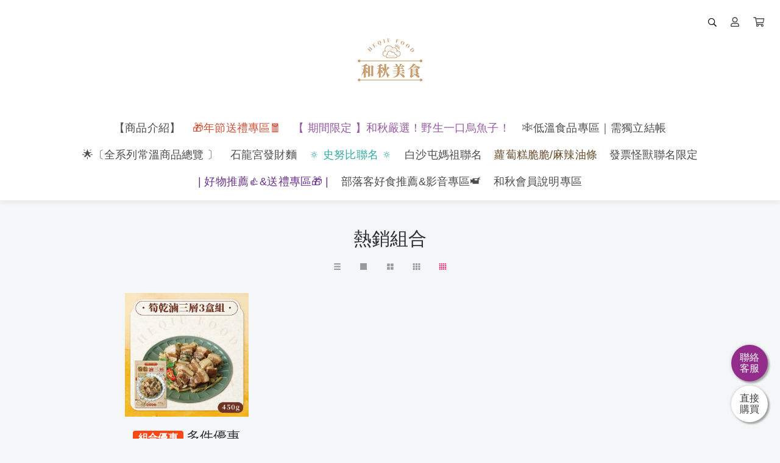

--- FILE ---
content_type: text/html; charset=UTF-8
request_url: https://www.heqiufood.tw/sklp
body_size: 29543
content:
<!DOCTYPE html>
<html lang="zh-TW" prefix="og: https://ogp.me/ns#">

<head>
  <meta http-equiv="content-type" content="text/html;charset=UTF-8">
  <meta charset="utf-8">
  <meta name="apple-mobile-web-app-capable" content="yes">
  <meta name="apple-touch-fullscreen" content="yes">
  <meta name="apple-mobile-web-app-status-bar-style" content="default">
  <link rel="profile" href="https://gmpg.org/xfn/11">
  <meta name="rating" content="general">
  <meta name="robots" content="all">
  <meta property="og:locale" content="zh_TW">
  <meta property="og:type" content="website">
  <meta name="twitter:card" content="summary">

  
  <title>常溫保存的！筍乾滷三層</title>
    <meta name="viewport"
        content="width=device-width, initial-scale=1, maximum-scale=1, user-scalable=0, shrink-to-fit=no">
    <style>
        * {
            touch-action: pan-x pan-y;
        }
    </style>
    

    <link rel="canonical" href="https://www.heqiufood.tw/sklp" />
    <meta property="og:url" content="https://www.heqiufood.tw/sklp">
    <meta property="og:title" content="常溫保存的！筍乾滷三層">
    <meta property="og:site_name" content="常溫保存的！筍乾滷三層">
    <meta name="twitter:title" content="常溫保存的！筍乾滷三層">
    <meta name="description" content="五星級中式菜肴，獨家秘製滷汁，工夫燉煮入味滿滿膠質的三層入口即化，配上爽脆筍乾，鹹香超帶勁。">
    <meta property="og:description" content="五星級中式菜肴，獨家秘製滷汁，工夫燉煮入味滿滿膠質的三層入口即化，配上爽脆筍乾，鹹香超帶勁。">
    <meta name="twitter:description" content="五星級中式菜肴，獨家秘製滷汁，工夫燉煮入味滿滿膠質的三層入口即化，配上爽脆筍乾，鹹香超帶勁。">
    <meta property="og:image" content="https://img.1shop.tw/9YLKJqr6xA32olV0dEDpwQZG/Kyg9vWx8NyK8Q1Er3GJP14Zm/original-2.min.jpg">
    <meta name="keywords" content="麻辣鴨血,雞肉鬆,黑金肉燥,麻辣豆腐,肉骨茶細粉,麻醬香拌麵,剝皮辣椒雞湯,麻辣油條,豬腳,滷三層,辣拌麵,蘿蔔糕,餅乾,紅豆紫米">
    <link rel="icon" href="https://img.1shop.tw/9YLKJqr6xA32olV0dEDpwQZG/41brG7JDYpaww4G43xW5ywvg/600x-2.min.png">
    <link rel="apple-touch-icon" href="https://img.1shop.tw/9YLKJqr6xA32olV0dEDpwQZG/41brG7JDYpaww4G43xW5ywvg/600x-2.min.png">
    <link rel="apple-touch-icon-precomposed" href="https://img.1shop.tw/9YLKJqr6xA32olV0dEDpwQZG/41brG7JDYpaww4G43xW5ywvg/600x-2.min.png">
    <meta name="msapplication-TileImage" content="https://img.1shop.tw/9YLKJqr6xA32olV0dEDpwQZG/41brG7JDYpaww4G43xW5ywvg/600x-2.min.png">

    <script type="application/ld+json">
    {
      "@context": "https://schema.org",
      "@type": "WebSite",
      "@id": "https://www.heqiufood.tw/sklp",
      "url": "https://www.heqiufood.tw/sklp",
      "name": "常溫保存的！筍乾滷三層"
    }
  </script>

    <script type="application/ld+json">
    {
      "@context": "https://schema.org",
      "@type": "Organization",
      "url": "https://www.heqiufood.tw/sklp",
      "@id": "https://www.heqiufood.tw/sklp",
      "name": "常溫保存的！筍乾滷三層",
      "logo": "https://img.1shop.tw/9YLKJqr6xA32olV0dEDpwQZG/41brG7JDYpaww4G43xW5ywvg/600x-2.min.png"
    }
  </script>

  <link href="https://static.1shop.tw/storefront/3.2.5/dist/css/vendor.min.css" rel="stylesheet"
    type="text/css" />
  <link href="https://static.1shop.tw/storefront/3.2.5/dist/css/style.min.css" rel="stylesheet"
    type="text/css" />
      <meta name="google-site-verification" content="AeNE2IPYwzF4NBp4qIavOu8DhL-fF_2MEOoy9b_h2ZY" />
<meta name="facebook-domain-verification" content="n798ijerevf6kirs7reuvttqy3j2pc" />
  
  <script>
    var _gateway = "https://gateway.1shop.tw/";
    var _cdn = "https://static.1shop.tw/storefront/3.2.5/";
    var _test_mod = false;
    var _ShopID = "9YLKJqr6xA32olV0dEDpwQZG";
    var _pageData = {"url":"https:\/\/www.heqiufood.tw\/sklp","model":"page","Template":"sale","InWeb":1,"ShopID":"9YLKJqr6xA32olV0dEDpwQZG","PageID":"d1alOP5ZkDQgPY5byARJDWB9","PageTitle":"\u7b4d\u4e7e\u6ef7\u4e09\u5c64","OrderNumber_prefix":"KL","ProtectedPW_IsUse":0,"ProtectedPW":null,"SEO_Tags":"\u9ebb\u8fa3\u9d28\u8840,\u96de\u8089\u9b06,\u9ed1\u91d1\u8089\u71e5,\u9ebb\u8fa3\u8c46\u8150,\u8089\u9aa8\u8336\u7d30\u7c89,\u9ebb\u91ac\u9999\u62cc\u9eb5,\u525d\u76ae\u8fa3\u6912\u96de\u6e6f,\u9ebb\u8fa3\u6cb9\u689d,\u8c6c\u8173,\u6ef7\u4e09\u5c64,\u8fa3\u62cc\u9eb5,\u863f\u8514\u7cd5,\u9905\u4e7e,\u7d05\u8c46\u7d2b\u7c73","website":{"url":"https:\/\/www.heqiufood.tw\/","logo":{"MediaFile_LogoPC":{"Name":"\u548c\u79cblogo1_\u6539\u53bb\u80cc","URL":"https:\/\/img.1shop.tw\/9YLKJqr6xA32olV0dEDpwQZG\/Gr1Lb8a63Z84xMmrNEAXx24D\/","Width":1040,"Height":1040,"Extension":"png","Composer":2,"SizeOriginal":33420,"SizeOriginalMin":12323,"SizeOriginalWebp":18584,"SizeOriginalAvif":16377,"Size600":36683,"Size600Min":10746,"Size600Webp":19050,"Size600Avif":9683,"Size150":4273,"Size150Min":2132,"Size150Webp":3148,"Size150Avif":2272},"MediaFile_LogoMobile":{"Name":"\u548c\u79cblogo1_\u6539\u53bb\u80cc","URL":"https:\/\/img.1shop.tw\/9YLKJqr6xA32olV0dEDpwQZG\/Gr1Lb8a63Z84xMmrNEAXx24D\/","Width":1040,"Height":1040,"Extension":"png","Composer":2,"SizeOriginal":33420,"SizeOriginalMin":12323,"SizeOriginalWebp":18584,"SizeOriginalAvif":16377,"Size600":36683,"Size600Min":10746,"Size600Webp":19050,"Size600Avif":9683,"Size150":4273,"Size150Min":2132,"Size150Webp":3148,"Size150Avif":2272},"Url":"https:\/\/www.heqiufood.tw\/"},"NavUser":1,"NavSearch":1,"MobileNavCategory":0,"MobileNavMember":1,"LogoPC_MaxWidth":160,"header_navigation":[{"Name":"\u3010\u5546\u54c1\u4ecb\u7d39\u3011","Url":"https:\/\/www.heqiufood.tw","Color1":"","Color2":"","Light":0,"Seconds":"","MediaFile":"","Children":[]},{"Name":"\ud83c\udf81\u5e74\u7bc0\u9001\u79ae\u5c08\u5340\ud83e\udde7","Url":"https:\/\/www.heqiufood.tw\/2026","Color1":"#ba1738","Color2":"#fcc02e","Light":1,"Seconds":0.2,"MediaFile":"","Children":[]},{"Name":"\u3010 \u671f\u9593\u9650\u5b9a \u3011\u548c\u79cb\u56b4\u9078\uff01\u91ce\u751f\u4e00\u53e3\u70cf\u9b5a\u5b50\uff01","Url":"https:\/\/www.heqiufood.tw\/wy","Color1":"#1f87e8","Color2":"#ff3366","Light":1,"Seconds":0.5,"MediaFile":"","Children":[]},{"Name":"\u2744\u4f4e\u6eab\u98df\u54c1\u5c08\u5340\uff5c\u9700\u7368\u7acb\u7d50\u5e33","Url":"https:\/\/www.heqiufood.tw\/hqym","Color1":"","Color2":"","Light":0,"Seconds":"","MediaFile":"","Children":[{"Name":"\u2744\u6700\u5f37\u725b\u8089\u7210","Url":"https:\/\/www.heqiufood.tw\/bhp","Color1":"","Color2":"","Light":0,"Seconds":"","MediaFile":""},{"Name":"\u2744\u7e3d\u92ea\u5e2b\u624b\u8def\u83dc","Url":"https:\/\/www.heqiufood.tw\/zongpushi","Color1":"","Color2":"","Light":0,"Seconds":"","MediaFile":""},{"Name":"\u2744\u6cf0\u570b\u76f4\u9001 \u91d1\u6795\u982d\u69b4\u69e4","Url":"https:\/\/www.heqiufood.tw\/taijula","Color1":"","Color2":"","Light":0,"Seconds":"","MediaFile":""},{"Name":"\u2744\u7522\u5730\u76f4\u92b7 \u4f86\u81ea\u82b3\u82d1\u7684\u4eba\u8518\u5c71\u85e5","Url":"https:\/\/www.heqiufood.tw\/yam","Color1":"#5e2d19","Color2":"#ffa727","Light":1,"Seconds":0.5,"MediaFile":""}]},{"Name":"\ud83c\udf1f\u3014\u5168\u7cfb\u5217\u5e38\u6eab\u5546\u54c1\u7e3d\u89bd \u3015","Url":"https:\/\/www.heqiufood.tw\/overview","Color1":"","Color2":"","Light":0,"Seconds":"","MediaFile":"","Children":[{"Name":"| \u9eb5\u98df\u4e3b\u7fa9\uff5c","Url":"https:\/\/www.heqiufood.tw\/categories\/noodle","Color1":"#4d4d4d","Color2":"#ff3366","Light":1,"Seconds":"1","MediaFile":""},{"Name":"\u8d85\u4eba\u6c23\uff01\u4e7e\u62cc\u9eb5\u7cfb\u5217 \u9999\u6fc3\u8d85\u904e\u766e \u4e00\u53e3\u63a5\u4e00\u53e3","Url":"https:\/\/www.heqiufood.tw\/noodles","Color1":"","Color2":"","Light":0,"Seconds":"","MediaFile":""},{"Name":"\u7d05\u71d2\u6392\u9aa8\u9165\u9eb5","Url":"https:\/\/www.heqiufood.tw\/bribs","Color1":"","Color2":"","Light":0,"Seconds":"","MediaFile":""},{"Name":"| \u7d93\u5178\u5fc5\u5403 |","Url":"https:\/\/www.heqiufood.tw\/categories\/classic","Color1":"#4d4d4d","Color2":"#ff3333","Light":1,"Seconds":"1","MediaFile":""},{"Name":"\u7d93\u5178\u4eba\u6c23\u9ebb\u8fa3\u9d28\u8840","Url":"https:\/\/www.heqiufood.tw\/db","Color1":"","Color2":"","Light":0,"Seconds":"","MediaFile":""},{"Name":"\u548c\u79cb\u9650\u5b9a\u7248\uff01\u9ebb\u8fa3\u9d28\u8840\u8c46\u8150","Url":"https:\/\/www.heqiufood.tw\/limited","Color1":"","Color2":"","Light":0,"Seconds":"","MediaFile":""},{"Name":"\u9ebb\u8fa3\u8c46\u8150","Url":"https:\/\/www.heqiufood.tw\/md","Color1":"","Color2":"","Light":0,"Seconds":"","MediaFile":""},{"Name":"\u7d05\u71d2\u8c6c\u8173\u9999\u6ef7\u934b","Url":"https:\/\/www.heqiufood.tw\/bp","Color1":"","Color2":"","Light":0,"Seconds":"","MediaFile":""},{"Name":"\u7b4d\u4e7e\u6ef7\u4e09\u5c64","Url":"https:\/\/www.heqiufood.tw\/sklp","Color1":"","Color2":"","Light":0,"Seconds":"","MediaFile":""},{"Name":"\u6975\u54c1\u73cd\u994c\u4f5b\u8df3\u7246&\u7b4d\u7d72\u71c9\u5c01\u8089","Url":"https:\/\/www.heqiufood.tw\/table","Color1":"","Color2":"","Light":0,"Seconds":"","MediaFile":""},{"Name":"| \u6696\u5fc3\u6e6f\u54c1 |","Url":"https:\/\/www.heqiufood.tw\/categories\/soup","Color1":"#4d4d4d","Color2":"#fca21c","Light":1,"Seconds":"1","MediaFile":""},{"Name":"\u525d\u76ae\u8fa3\u6912\u96de\u6e6f","Url":"https:\/\/www.heqiufood.tw\/chili","Color1":"","Color2":"","Light":0,"Seconds":"","MediaFile":""},{"Name":"\u5357\u74dc\u6817\u5b50\u5ae9\u96de\u6fc3\u6e6f","Url":"https:\/\/www.heqiufood.tw\/kabocha","Color1":"","Color2":"","Light":0,"Seconds":"","MediaFile":""},{"Name":"| \u8f15\u98df\/\u5c0f\u83dc |","Url":"https:\/\/www.heqiufood.tw\/categories\/lightfood","Color1":"#4d4d4d","Color2":"#b327ac","Light":1,"Seconds":"1","MediaFile":""},{"Name":"\u7d05\u8c46\u7d2b\u7c73\u9732+\u828b\u982d\u5c71\u85e5\u7d2b\u7c73\u7ca5","Url":"https:\/\/www.heqiufood.tw\/RBT","Color1":"","Color2":"","Light":0,"Seconds":"","MediaFile":""},{"Name":"\u751c\u7ca5\u96d9\u5bf6 \u6696\u5fc3\u9996\u9078","Url":"https:\/\/www.heqiufood.tw\/RBT","Color1":"","Color2":"","Light":0,"Seconds":"","MediaFile":""},{"Name":"\u597d\u8a55\u56de\u994b 100%\u771f\u7ca5\u5373\u98df\u6c96\u6ce1\u7cfb\u5217","Url":"https:\/\/www.heqiufood.tw\/Porridge_Series","Color1":"","Color2":"","Light":0,"Seconds":"","MediaFile":""},{"Name":"\u9ebb\u8fa3\u725b\u4e09\u5bf6","Url":"https:\/\/www.heqiufood.tw\/niu","Color1":"","Color2":"","Light":0,"Seconds":"","MediaFile":""},{"Name":"| \u597d\u5473\u91ac\u62cc |","Url":"https:\/\/www.heqiufood.tw\/categories\/jum","Color1":"#4d4d4d","Color2":"#ffff08","Light":1,"Seconds":"1","MediaFile":""},{"Name":"\u9ed1\u91d1\u8089\u71e5","Url":"https:\/\/www.heqiufood.tw\/bd","Color1":"","Color2":"","Light":0,"Seconds":"","MediaFile":""},{"Name":"\u6d77\u82d4\u96de\u8089\u9b06","Url":"https:\/\/www.heqiufood.tw\/sc","Color1":"","Color2":"","Light":0,"Seconds":"","MediaFile":""},{"Name":"\u849c\u84c9\u8fa3\u6912\u91ac","Url":"https:\/\/www.heqiufood.tw\/gd","Color1":"","Color2":"","Light":0,"Seconds":"","MediaFile":""},{"Name":"| \u6975\u54c1\u73cd\u994c |","Url":"https:\/\/www.heqiufood.tw\/categories\/pole","Color1":"#4d4d4d","Color2":"#e388bf","Light":1,"Seconds":"1","MediaFile":""},{"Name":"\u7d05\u71d2\u9b91\u9b5a","Url":"https:\/\/www.heqiufood.tw\/bu","Color1":"","Color2":"","Light":0,"Seconds":"","MediaFile":""}]},{"Name":"\u77f3\u9f8d\u5bae\u767c\u8ca1\u9eb5","Url":"https:\/\/www.heqiufood.tw\/shilong","Color1":"","Color2":"","Light":0,"Seconds":"","MediaFile":"","Children":[]},{"Name":"\ud83d\udd05 \u53f2\u52aa\u6bd4\u806f\u540d \ud83d\udd05","Url":"https:\/\/www.heqiufood.tw\/snoopy","Color1":"#4d4d4d","Color2":"#26fff8","Light":1,"Seconds":"0.5","MediaFile":"","Children":[]},{"Name":"\u767d\u6c99\u5c6f\u5abd\u7956\u806f\u540d","Url":"https:\/\/www.heqiufood.tw\/baishatun","Color1":"","Color2":"","Light":0,"Seconds":"","MediaFile":"","Children":[]},{"Name":"\u863f\u8514\u7cd5\u8106\u8106\/\u9ebb\u8fa3\u6cb9\u689d","Url":"https:\/\/www.heqiufood.tw\/cookie","Color1":"#4d4d4d","Color2":"#804a0d","Light":1,"Seconds":"0.5","MediaFile":"","Children":[]},{"Name":"\u767c\u7968\u602a\u7378\u806f\u540d\u9650\u5b9a","Url":"https:\/\/www.heqiufood.tw\/categories\/\u767c\u7968\u602a\u7378\u806f\u540d\u9650\u5b9a","Color1":"","Color2":"","Light":0,"Seconds":"","MediaFile":"","Children":[{"Name":"\u767c\u7968\u602a\u7378x\u9ebb\u8fa3\u9ebb\u91ac\u4e7e\u62cc\u9eb5","Url":"https:\/\/www.heqiufood.tw\/monstermm","Color1":"#4d4d4d","Color2":"#45aed1","Light":1,"Seconds":"0.5","MediaFile":""},{"Name":"\u602a\u7378\u767c\u7968\/\/\u9ebb\u8fa3\u9d28\u8840\u8c46\u8150","Url":"https:\/\/www.heqiufood.tw\/monsterhot","Color1":"#4d4d4d","Color2":"#000000","Light":1,"Seconds":"0.5","MediaFile":""}]},{"Name":"| \u597d\u7269\u63a8\u85a6\ud83d\udc4d&\u9001\u79ae\u5c08\u5340\ud83c\udf81 |","Url":"https:\/\/www.heqiufood.tw\/categories\/\u597d\u7269\u63a8\u85a6\u9001\u79ae\u5c08\u5340","Color1":"#4d4d4d","Color2":"#831dc2","Light":1,"Seconds":"0.5","MediaFile":"","Children":[{"Name":"\u8001\u9867\u5ba2\u6700\u611b\u2764\ufe0f\u80e1\u6912\u8c6c\u809a\u96de","Url":"https:\/\/www.heqiufood.tw\/osusume","Color1":"","Color2":"","Light":0,"Seconds":"","MediaFile":""},{"Name":"\u7cbe\u9078\u79ae\u76d2\u5c08\u5340","Url":"https:\/\/www.heqiufood.tw\/box","Color1":"","Color2":"","Light":0,"Seconds":"","MediaFile":""}]},{"Name":"\u90e8\u843d\u5ba2\u597d\u98df\u63a8\u85a6&\u5f71\u97f3\u5c08\u5340\ud83d\udcf9","Url":"https:\/\/www.heqiufood.tw\/blog","Color1":"","Color2":"","Light":0,"Seconds":"","MediaFile":"","Children":[]},{"Name":"\u548c\u79cb\u6703\u54e1\u8aaa\u660e\u5c08\u5340","Url":"https:\/\/www.heqiufood.tw\/VIP","Color1":"","Color2":"","Light":0,"Seconds":"","MediaFile":"","Children":[]}],"footer_navigation":[{"Name":"\u548c\u79cb\u7f8e\u98df\u96b1\u79c1\u6b0a\u653f\u7b56","Url":"https:\/\/www.heqiufood.tw\/hw1e1a","Color1":"","Color2":"","Light":0,"Seconds":"","MediaFile":"","Children":[]},{"Name":"\u9632\u8a50\u9a19\u5ba3\u5c0e\u9801\u9762","Url":"https:\/\/www.heqiufood.tw\/u5n6bb","Color1":"","Color2":"","Light":0,"Seconds":"","MediaFile":"","Children":[]},{"Name":"\u548c\u79cb\u7f8e\u98df\u7c89\u7d72\u5c08\u9801","Url":"https:\/\/www.facebook.com\/heqiufood","Color1":"","Color2":"","Light":0,"Seconds":"","MediaFile":"","Children":[]},{"Name":"\u8a02\u8cfc\u5e38\u898b\u554f\u984c","Url":"https:\/\/www.heqiufood.tw\/instructions","Color1":"","Color2":"","Light":0,"Seconds":"","MediaFile":"","Children":[]},{"Name":"\u548c\u79cb\u7f8e\u98df\u8a02\u55ae\u67e5\u8a62\/\u9000\u63db\u8ca8\u9808\u77e5","Url":"https:\/\/www.heqiufood.tw\/ugz8oa","Color1":"","Color2":"","Light":0,"Seconds":"","MediaFile":"","Children":[]}],"setup":{"WebTitle":"\u548c\u79cb\u98df\u54c1","FooterContent":"<div style=\"text-align: center;\">\u548c\u79cb\u98df\u54c1\u4f01\u696d\u793e \u7d71\u7de8\uff1a82416364<\/div><div style=\"text-align: center;\">\u98df\u54c1\u696d\u8005\u767b\u9304\u5b57\u865f\uff1aN-182416364-00000-5<br>Copyright \u00a9 2018 \u548c\u79cb\u98df\u54c1 All Rights Reserved.<\/div>"},"categories":[{"Title":"\u3010\u5546\u54c1\u7e3d\u89bd\u3011","Url":"https:\/\/www.heqiufood.tw\/categories\/overview"},{"Title":"| \u7d93\u5178\u5fc5\u5403 |","Url":"https:\/\/www.heqiufood.tw\/categories\/classic"},{"Title":"| \u8f15\u98df\/\u5c0f\u83dc |","Url":"https:\/\/www.heqiufood.tw\/categories\/lightfood"},{"Title":"| \u9eb5\u98df\u4e3b\u7fa9 |","Url":"https:\/\/www.heqiufood.tw\/categories\/noodle"},{"Title":"| \u6696\u5fc3\u6e6f\u54c1 |","Url":"https:\/\/www.heqiufood.tw\/categories\/soup"},{"Title":"| \u597d\u5473\u91ac\u62cc |","Url":"https:\/\/www.heqiufood.tw\/categories\/jum"},{"Title":"| \u6975\u54c1\u73cd\u994c |","Url":"https:\/\/www.heqiufood.tw\/categories\/pole"},{"Title":"| \u597d\u7269\u63a8\u85a6&\u9001\u79ae\u5c08\u5340 |","Url":"https:\/\/www.heqiufood.tw\/categories\/\u597d\u7269\u63a8\u85a6\u9001\u79ae\u5c08\u5340"},{"Title":"||\u767c\u7968\u602a\u7378\u806f\u540d\u9650\u5b9a||","Url":"https:\/\/www.heqiufood.tw\/categories\/\u767c\u7968\u602a\u7378\u806f\u540d\u9650\u5b9a"}]},"SEO_Title":"\u5e38\u6eab\u4fdd\u5b58\u7684\uff01\u7b4d\u4e7e\u6ef7\u4e09\u5c64","SEO_Description":"\u4e94\u661f\u7d1a\u4e2d\u5f0f\u83dc\u80b4\uff0c\u7368\u5bb6\u79d8\u88fd\u6ef7\u6c41\uff0c\u5de5\u592b\u71c9\u716e\u5165\u5473\u6eff\u6eff\u81a0\u8cea\u7684\u4e09\u5c64\u5165\u53e3\u5373\u5316\uff0c\u914d\u4e0a\u723d\u8106\u7b4d\u4e7e\uff0c\u9e79\u9999\u8d85\u5e36\u52c1\u3002","SEO_Img":"https:\/\/img.1shop.tw\/9YLKJqr6xA32olV0dEDpwQZG\/Kyg9vWx8NyK8Q1Er3GJP14Zm\/original-2.min.jpg","Favicon":"https:\/\/img.1shop.tw\/9YLKJqr6xA32olV0dEDpwQZG\/41brG7JDYpaww4G43xW5ywvg\/600x-2.min.png","head":"<meta name=\"google-site-verification\" content=\"AeNE2IPYwzF4NBp4qIavOu8DhL-fF_2MEOoy9b_h2ZY\" \/>\r\n<meta name=\"facebook-domain-verification\" content=\"n798ijerevf6kirs7reuvttqy3j2pc\" \/>","body_top":null,"body_down":null,"setting":{"Style_css":".form-group-default .radio label {\r\nopacity: 1 !important;\r\ncolor: #000;\r\n}\r\n \r\n.form-group-default .radio input[type=\"radio\"]:checked+label {\r\ncolor: red !important;\r\n}\r\n","Style_javascript":null,"Style_mainColor":"#f73177","Style_maxWidth":900,"Style_paddingTop":0,"SellsShow":0,"SellsShow_number":0,"SellsShow_text":"\ud83d\udd25 \u5df2\u552e\u51fa {{Sells}} \u4ef6","Lock_copy":0,"PriceTPL":"<b class=\"special\">\u73fe\u5728\u7279\u50f9\u53ea\u8981 {{price}} \u5143<\/b>","PriceSaleTPL":"<b class=\"base del\">\u539f\u50f9\uff1a{{price}}<\/b> <b class=\"special\">\u73fe\u5728\u7279\u50f9\u53ea\u8981 {{price_special}} \u5143<\/b>","PricePercentTPL":"<b class=\"special\">\u73fe\u5728\u7279\u50f9\u53ea\u8981 {{price}} \u6298<\/b>","PriceDiscountTPL":"<b class=\"special\">\u91d1\u984d\u6298\u62b5 {{price}} \u5143<\/b>","ActionSet":0,"RowColumnNumber_computer":4,"RowColumnNumber_mobile":2,"RowColumnNumber_show":1,"ButtonStyle":"round","ScrollType":"direct","AddToCartButtonColor":"#1f3953","DirectToCartButtonColor":"#ff3366","PageCheckOutDisplay":0,"WebAttribution":2,"QuantityButton":"addbtn","ViewportScale":0,"AddPurchaseButtonColor":"#fcc02e","ImageBgSize":"origin","CheckoutFormType":"1","CheckOutCountdownIsUse":"0","CheckOutCountdownName":"\u9650\u91cf\u6700\u5f8c30\u7d44","CheckOutCountdownTime":"2","CheckOutCountdownTextColor":"#000000","CheckOutCountdownBackgroundColor":"#fafafa","CheckOutCountdownDiscount":0,"PageTraceApply":0,"ShopStatus":1,"DisabledOrderMessage":0,"LoginSort":["line","fb","email","google"],"CountryCode":"HK,MY,SG,TW","MarketAmericaScam":"<h4>\u614e\u9632\u8a50\u9a19\uff01<\/h4><p>\u6211\u5011\u4e0d\u6703\u8981\u6c42\u4e26\u6307\u793a\u60a8\u81f3ATM\u64cd\u4f5c\u3002ATM\u53ea\u6709\u532f\u6b3e\u53ca\u8f49\u5e33\u529f\u80fd\uff0c\u7121\u6cd5\u89e3\u9664\u5206\u671f\u4ed8\u6b3e\u6216\u8a02\u55ae\u932f\u8aa4\u554f\u984c\u3002\u96a8\u6642\u53ef\u64a5\u6253165\u53cd\u8a50\u9a19\u8aee\u8a62\u5c08\u7dda\u3002<\/p>","BackgroundType":0,"BackgroundImg":null,"BlockTitle_discount1_IsUse":1,"BlockTitle_discount1":"\u512a\u60e0\u6298\u6263","BlockTitle_discount2_IsUse":1,"BlockTitle_discount2":"\u71b1\u92b7\u7d44\u5408","BlockTitle_genP_IsUse":1,"BlockTitle_genP":"\u7cbe\u9078\u55ae\u54c1","BlockTitle_addP_IsUse":1,"BlockTitle_addP":"\u52a0\u50f9\u8cfc","Currency":"NT$","BackgroundMediaFile":null,"PaperReceiptIsUse":"0","ReceiptIsUse":"1","ReceiptThirdParty":"ECPay","CustomerShowReceiptIsUse":"1","ReceiptRequireIsUse":"0","ReceiptDonationIsUse":"0","ReceiptPersonEmailIsUse":"1","ReceiptPersonCertificateIsUse":"1","ReceiptPersonBarcodeIsUse":"1","ReceiptCompanyIsUse":"1","GAnalytics_Ver":1,"GAnalytics":"G-K16Q13SN16","FBPixel":"248605386166440,2909854842668515","FBCAPIIsUse":1,"GTM":"GTM-TC9GQ8S","LineAnalytics":"729ca371-906d-4614-b497-165ea6151282","GoogleAds":"AW-756617111","GoogleAdsTag":"fAFwCIKMos4BEJef5OgC","PageStatus":1,"fold_IsUse":0,"CouponForm":1,"InventoryShow":0,"InventoryShow_number":null,"Event_PageView":"","Event_ViewContent":"","Event_AddToCart":"","Event_Purchase":"","AllProductContentIsUse":0,"is_pixel_donate":0,"CustomerEmail":1,"CustomerFB":1,"CustomerGoogle":0,"CustomerLINE":1,"PointsOrderUsed_IsUse":1,"PointsOrderReceive_IsUse":1,"PointsBirthdayReceive_IsUse":0,"PointsJoinReceive_IsUse":0,"PointsBuy1Receive_IsUse":0,"PointsNotice":"\ud83d\udce2\u5b98\u7db2\u6703\u54e1\u6d88\u8cbb100\u5143\u4eab1\u9ede\u2764\r\n\u52a0\u5165\u5b98\u65b9LINE ID\uff1a@hqyummy\r\n\uff0a\u518d\u9818\u53d6\u6703\u54e1\u5c08\u5c6c\u8cfc\u7269\u91d1\uff0a","PointsOrderUsed_X":1,"PointsOrderUsed_Y":1},"contact":{"CS_LINE":"https:\/\/lin.ee\/PxygsXz","CS_FB":"100289581620864"},"brands":["CreditCard","ECPay","UNI","FAMI","LINEPay","ApplePay"],"viewsort":[{"id":3},{"id":1},{"id":5},{"id":4},{"id":2},{"id":6},{"id":7}],"product":{"addP":[{"ProductSKU":"","ProductID":"EoZjMQxN1RpO3NJAkygm9YBp","AdditionalPurchase_IsUse":1,"ProductName":"\u53f2\u52aa\u6bd4\u806f\u540d\u676f\u5957","ProductMark":"\u8cfc\u8cb7\u53f2\u52aa\u6bd4\u79ae\u76d2\u5373\u53ef\u52a0\u8cfc","ProductRemark":"","MediaID":"1LPZao453vJ0W4663QAR86mM","MediaID_Banner":-1,"Display_Banner":0,"Display_Future_Image":0,"MediaFile":{"Name":"4.\u676f\u5957_\u5de5\u4f5c\u5340\u57df 1","URL":"https:\/\/img.1shop.tw\/9YLKJqr6xA32olV0dEDpwQZG\/1LPZao453vJ0W4663QAR86mM\/","Width":1080,"Height":1080,"Extension":"jpg","Composer":2,"SizeOriginal":926221,"SizeOriginalMin":78933,"SizeOriginalWebp":70724,"SizeOriginalAvif":51617,"Size600":345364,"Size600Min":29276,"Size600Webp":24650,"Size600Avif":19882,"Size150":28668,"Size150Min":3751,"Size150Webp":3180,"Size150Avif":3044},"MediaFile_Banner":null,"MinimumBuyPrice":0,"PriceShow":0,"PriceSpecial":49,"PriceBase":69,"PriceTPL":null,"PriceSaleTPL":null,"ProductType":3,"Inventory":0,"Inventory_IsUse":0,"InventoryStatus":0,"PreSaleNumber":0},{"ProductSKU":"","ProductID":"ErmRGd6OkP39nO4M743pKMBl","AdditionalPurchase_IsUse":1,"ProductName":"\u53f2\u52aa\u6bd4\u806f\u540d\u660e\u4fe1\u7247","ProductMark":"\u8cfc\u8cb7\u53f2\u52aa\u6bd4\u79ae\u76d2\u5373\u53ef\u52a0\u8cfc","ProductRemark":"","MediaID":"Gr1Lb8a63ZLA8nZoNEAXx24D","MediaID_Banner":-1,"Display_Banner":0,"Display_Future_Image":0,"MediaFile":{"Name":"5.\u660e\u4fe1\u7247_\u5de5\u4f5c\u5340\u57df 1","URL":"https:\/\/img.1shop.tw\/9YLKJqr6xA32olV0dEDpwQZG\/Gr1Lb8a63ZLA8nZoNEAXx24D\/","Width":1080,"Height":1080,"Extension":"jpg","Composer":2,"SizeOriginal":710044,"SizeOriginalMin":83465,"SizeOriginalWebp":64120,"SizeOriginalAvif":51834,"Size600":293057,"Size600Min":33059,"Size600Webp":26614,"Size600Avif":23158,"Size150":30173,"Size150Min":4150,"Size150Webp":3466,"Size150Avif":3378},"MediaFile_Banner":null,"MinimumBuyPrice":0,"PriceShow":0,"PriceSpecial":29,"PriceBase":39,"PriceTPL":null,"PriceSaleTPL":null,"ProductType":3,"Inventory":0,"Inventory_IsUse":0,"InventoryStatus":0,"PreSaleNumber":0},{"ProductSKU":"","ProductID":"eobJKaG21MMwXnAR1A4BqnwO","AdditionalPurchase_IsUse":1,"ProductName":"\u53f2\u52aa\u6bd4\u806f\u540d\u9910\u5177\u7d44","ProductMark":"\u8cfc\u8cb7\u53f2\u52aa\u6bd4\u79ae\u76d2\u5373\u53ef\u52a0\u8cfc","ProductRemark":"","MediaID":"7b8Wmjk2l59JnVm8lvD1VZrP","MediaID_Banner":-1,"Display_Banner":0,"Display_Future_Image":0,"MediaFile":{"Name":"6.\u9910\u5177\u7d44_\u5de5\u4f5c\u5340\u57df 1","URL":"https:\/\/img.1shop.tw\/9YLKJqr6xA32olV0dEDpwQZG\/7b8Wmjk2l59JnVm8lvD1VZrP\/","Width":1080,"Height":1080,"Extension":"jpg","Composer":2,"SizeOriginal":930511,"SizeOriginalMin":105957,"SizeOriginalWebp":93730,"SizeOriginalAvif":74872,"Size600":371868,"Size600Min":41156,"Size600Webp":37770,"Size600Avif":31751,"Size150":34939,"Size150Min":4729,"Size150Webp":4556,"Size150Avif":4375},"MediaFile_Banner":null,"MinimumBuyPrice":0,"PriceShow":0,"PriceSpecial":199,"PriceBase":259,"PriceTPL":null,"PriceSaleTPL":null,"ProductType":3,"Inventory":0,"Inventory_IsUse":0,"InventoryStatus":0,"PreSaleNumber":0}],"genP":[{"ProductSKU":"989405","ProductID":"LmOlWEXb7lYLQGpwkqRgnJ6e","ProductName":"\u53f2\u52aa\u6bd4\u6eff\u6708\u806f\u540d\u79ae\u76d2","ProductMark":"\u8cb7\u5c31\u9001\u53f2\u52aa\u6bd4\u8cfc\u7269\u888b(\u9ec3\/\u7da0\u5169\u8272\u4e0d\u6311\u6b3e)\u9001\u5b8c\u70ba\u6b62","ProductRemark":"\u9ebb\u91ac\u9999\u62cc\u9eb52\u5305\u3001\u863f\u8514\u7cd5\u8106\u81061\u5305\u3001\u5357\u74dc\u6817\u5b50\u5ae9\u96de\u6fc3\u6e6f1\u5305","Display_Banner":0,"Display_Future_Image":0,"MediaFile":{"Name":"9.\u4e2d\u79cb\u79ae\u76d2_\u5de5\u4f5c\u5340\u57df 1","URL":"https:\/\/img.1shop.tw\/9YLKJqr6xA32olV0dEDpwQZG\/y8Rxg1qMlj80XZWPYbLe06wn\/","Width":1080,"Height":1080,"Extension":"jpg","Composer":2,"SizeOriginal":1033075,"SizeOriginalMin":108974,"SizeOriginalWebp":100528,"SizeOriginalAvif":84173,"Size600":409181,"Size600Min":41646,"Size600Webp":39490,"Size600Avif":33439,"Size150":37474,"Size150Min":4643,"Size150Webp":4304,"Size150Avif":4191},"MediaFile_Banner":null,"PriceShow":0,"PriceSpecial":"","PriceBase":450,"PriceTPL":null,"PriceSaleTPL":null,"ProductType":0,"Inventory":799,"Inventory_IsUse":1,"InventoryStatus":0,"PreSaleNumber":988,"Sells":211},{"ProductSKU":"213566","ProductID":"28je90BY1yWBK3gQkMqp6lDN","ProductName":"\u53f2\u52aa\u6bd4\u806f\u540d\u79ae\u76d2","ProductMark":"","ProductRemark":"\u8cb7\u5c31\u9001\u53f2\u52aa\u6bd4\u8cfc\u7269\u888b(\u85cd\/\u767d\u5169\u8272\u4e0d\u6311\u6b3e)\u9001\u5b8c\u70ba\u6b62","Display_Banner":0,"Display_Future_Image":0,"MediaFile":{"Name":"\u661f\u7a7a\u79ae\u76d2\u5957\u7248","URL":"https:\/\/img.1shop.tw\/9YLKJqr6xA32olV0dEDpwQZG\/Xno5Qb1D3MVVnekRl67ZWPv9\/","Width":1080,"Height":1080,"Extension":"jpg","Composer":2,"SizeOriginal":928926,"SizeOriginalMin":93774,"SizeOriginalWebp":81302,"SizeOriginalAvif":65429,"Size600":371691,"Size600Min":36807,"Size600Webp":32670,"Size600Avif":27658,"Size150":35337,"Size150Min":4496,"Size150Webp":4050,"Size150Avif":3881},"MediaFile_Banner":null,"PriceShow":0,"PriceSpecial":699,"PriceBase":828,"PriceTPL":null,"PriceSaleTPL":null,"ProductType":0,"Inventory":811,"Inventory_IsUse":1,"InventoryStatus":0,"PreSaleNumber":28,"Sells":2158},{"ProductSKU":"","ProductID":"nLY0XMZb1bEeVnMezwmGjx4A","ProductName":"\u53f2\u52aa\u6bd4-\u5357\u74dc\u6817\u5b50\u5ae9\u96de\u6fc3\u6e6f","ProductMark":"","ProductRemark":"","Display_Banner":0,"Display_Future_Image":0,"MediaFile":{"Name":"7.\u5357\u74dc\u6817\u5b50\u5ae9\u96de\u6fc3\u6e6f(\u4e94\u76d2)_\u5de5\u4f5c\u5340\u57df 1_0","URL":"https:\/\/img.1shop.tw\/9YLKJqr6xA32olV0dEDpwQZG\/7b8Wmjk2l599zEwGlvD1VZrP\/","Width":1080,"Height":1080,"Extension":"jpg","Composer":2,"SizeOriginal":949174,"SizeOriginalMin":101388,"SizeOriginalWebp":89214,"SizeOriginalAvif":72428,"Size600":393718,"Size600Min":40723,"Size600Webp":37502,"Size600Avif":31327,"Size150":37836,"Size150Min":4598,"Size150Webp":4302,"Size150Avif":4142},"MediaFile_Banner":null,"PriceShow":1,"PriceSpecial":149,"PriceBase":695,"PriceTPL":null,"PriceSaleTPL":null,"ProductType":3,"Inventory":0,"Inventory_IsUse":0,"InventoryStatus":0,"PreSaleNumber":0},{"ProductSKU":"","ProductID":"YEAmoyNV7jpLXpnAzK6L8WQ0","ProductName":"\u53f2\u52aa\u6bd4-\u863f\u8514\u7cd5\u8106\u8106","ProductMark":"","ProductRemark":"","Display_Banner":0,"Display_Future_Image":0,"MediaFile":{"Name":"LINE_ALBUM_\u53f2\u52aa\u6bd4_250626_1","URL":"https:\/\/img.1shop.tw\/9YLKJqr6xA32olV0dEDpwQZG\/BW4907rb3bPPKbj2NQGK6kwy\/","Width":1080,"Height":1080,"Extension":"jpg","Composer":2,"SizeOriginal":736064,"SizeOriginalMin":88827,"SizeOriginalWebp":76554,"SizeOriginalAvif":61376,"Size600":262862,"Size600Min":34393,"Size600Webp":30172,"Size600Avif":26081,"Size150":24673,"Size150Min":4350,"Size150Webp":3954,"Size150Avif":3976},"MediaFile_Banner":null,"PriceShow":1,"PriceSpecial":109,"PriceBase":1090,"PriceTPL":null,"PriceSaleTPL":null,"ProductType":3,"Inventory":0,"Inventory_IsUse":0,"InventoryStatus":0,"PreSaleNumber":0},{"ProductSKU":"767256","ProductID":"4WjbAXQV12PE6wJYkgqNOdal","ProductName":"\u548c\u79cb\/\u767d\u6c99\u5c6f\u806f\u540d\u5927\u6876\u9eb5","ProductMark":"","ProductRemark":"\u589e\u91cf\u7248\u9ebb\u91ac\u62cc\u9eb516\u5305","Display_Banner":0,"Display_Future_Image":0,"MediaFile":{"Name":"\u767d\u6c99\u5c6f\u7c89\u8272\u677f\u5716_\u5de5\u4f5c\u5340\u57df 1","URL":"https:\/\/img.1shop.tw\/9YLKJqr6xA32olV0dEDpwQZG\/w560gEeAlo0eX49kNOqrx1ab\/","Width":5000,"Height":5000,"Extension":"jpg","Composer":2,"SizeOriginal":2020576,"SizeOriginalMin":1088457,"SizeOriginalWebp":742892,"SizeOriginalAvif":678233,"Size1920":445596,"Size1920Min":239918,"Size1920Webp":192312,"Size1920Avif":170311,"Size1200":213345,"Size1200Min":113801,"Size1200Webp":99156,"Size1200Avif":89561,"Size600":70282,"Size600Min":37055,"Size600Webp":34730,"Size600Avif":32709,"Size150":6131,"Size150Min":3495,"Size150Webp":3218,"Size150Avif":3369},"MediaFile_Banner":null,"PriceShow":0,"PriceSpecial":"","PriceBase":899,"PriceTPL":null,"PriceSaleTPL":null,"ProductType":0,"Inventory":205,"Inventory_IsUse":1,"InventoryStatus":0,"PreSaleNumber":999,"Sells":794},{"ProductSKU":"","ProductID":"mng3wrb0kJrWvjbAkEKvDpdR","ProductName":"\u76ae\u86cb\u725b\u8089\u7ca5","ProductMark":"","ProductRemark":"45g*2\u5165\/\u76d2<br>\r\n\u5167\u9644\u6e6f\u5319","Display_Banner":0,"Display_Future_Image":0,"MediaFile":{"Name":"2025_1022_\u4e3b\u5716\u5957\u7248_NEW_\u25c6\u5e38\u99d0\u7248\u25c6_\u5e38\u6eab-1 (17)","URL":"https:\/\/img.1shop.tw\/9YLKJqr6xA32olV0dEDpwQZG\/EM7nvrbJlqVOypJ8NBpxVwjP\/","Width":1080,"Height":1080,"Extension":"jpg","Composer":2,"SizeOriginal":1048295,"SizeOriginalMin":76392,"SizeOriginalWebp":60246,"SizeOriginalAvif":39582,"Size600":418228,"Size600Min":29203,"Size600Webp":22606,"Size600Avif":16134,"Size150":33688,"Size150Min":3544,"Size150Webp":3008,"Size150Avif":2719},"MediaFile_Banner":null,"PriceShow":1,"PriceSpecial":199,"PriceBase":579,"PriceTPL":null,"PriceSaleTPL":null,"ProductType":3,"Inventory":0,"Inventory_IsUse":0,"InventoryStatus":0,"PreSaleNumber":0},{"ProductSKU":"","ProductID":"p2rqwbJezBPgvLO37nPWxLYO","ProductName":"\u7b4d\u4e7e\u6ef7\u4e09\u5c64","ProductMark":"","ProductRemark":"","Display_Banner":0,"Display_Future_Image":0,"MediaFile":{"Name":"2025_1022_\u4e3b\u5716\u5957\u7248_NEW_\u25c6\u5e38\u99d0\u7248\u25c6_\u5e38\u6eab-1 (11)","URL":"https:\/\/img.1shop.tw\/9YLKJqr6xA32olV0dEDpwQZG\/Kyg9vWx8NyK8Q1Er3GJP14Zm\/","Width":1080,"Height":1080,"Extension":"jpg","Composer":2,"SizeOriginal":1117849,"SizeOriginalMin":85710,"SizeOriginalWebp":68696,"SizeOriginalAvif":46200,"Size600":444715,"Size600Min":32567,"Size600Webp":26412,"Size600Avif":20383,"Size150":33815,"Size150Min":3714,"Size150Webp":3364,"Size150Avif":3137},"MediaFile_Banner":null,"PriceShow":1,"PriceSpecial":219,"PriceBase":599,"PriceTPL":null,"PriceSaleTPL":null,"ProductType":3,"Inventory":0,"Inventory_IsUse":0,"InventoryStatus":0,"PreSaleNumber":0},{"ProductSKU":"","ProductID":"oBpXwKO97oEBobKqz3dgQyV0","ProductName":"\u9999\u83c7\u96de\u8089\u7ca5","ProductMark":"\u6709\u9650\u671f\u96502026\/03\/26","ProductRemark":"45g*2\u5165\/\u76d2<br>\r\n\u5167\u9644\u6e6f\u5319","Display_Banner":0,"Display_Future_Image":0,"MediaFile":{"Name":"2025_1022_\u4e3b\u5716\u5957\u7248_NEW_\u25c6\u5e38\u99d0\u7248\u25c6_\u5e38\u6eab-3-2","URL":"https:\/\/img.1shop.tw\/9YLKJqr6xA32olV0dEDpwQZG\/xWLzk147Y7g99X0xYV8mGo9O\/","Width":1080,"Height":1080,"Extension":"jpg","Composer":2,"SizeOriginal":973388,"SizeOriginalMin":76608,"SizeOriginalWebp":58540,"SizeOriginalAvif":38387,"Size600":408599,"Size600Min":30311,"Size600Webp":23682,"Size600Avif":17369,"Size150":33250,"Size150Min":3541,"Size150Webp":3144,"Size150Avif":2803},"MediaFile_Banner":null,"PriceShow":0,"PriceSpecial":119,"PriceBase":239,"PriceTPL":null,"PriceSaleTPL":null,"ProductType":3,"Inventory":0,"Inventory_IsUse":0,"InventoryStatus":0,"PreSaleNumber":0},{"ProductSKU":"CI0019","ProductID":"N6qx3aVnzXReJyM87jZWBXY2","ProductName":"\u7b4d\u7d72\u71c9\u5c01\u8089","ProductMark":"","ProductRemark":"","Display_Banner":0,"Display_Future_Image":0,"MediaFile":{"Name":"2025_1022_\u4e3b\u5716\u5957\u7248_NEW_\u25c6\u5e38\u99d0\u7248\u25c6_\u5e38\u6eab-1 (13)","URL":"https:\/\/img.1shop.tw\/9YLKJqr6xA32olV0dEDpwQZG\/nMRpQ02P3XEAmDy9lr7BkJaE\/","Width":1080,"Height":1080,"Extension":"jpg","Composer":2,"SizeOriginal":1123761,"SizeOriginalMin":92644,"SizeOriginalWebp":77126,"SizeOriginalAvif":52735,"Size600":453684,"Size600Min":35536,"Size600Webp":30470,"Size600Avif":23406,"Size150":35745,"Size150Min":3990,"Size150Webp":3706,"Size150Avif":3434},"MediaFile_Banner":null,"PriceShow":0,"PriceSpecial":459,"PriceBase":688,"PriceTPL":null,"PriceSaleTPL":null,"ProductType":0,"Inventory":1800,"Inventory_IsUse":1,"InventoryStatus":0,"PreSaleNumber":0,"Sells":200},{"ProductSKU":"CI0018","ProductID":"oBpXwKO97oEQrOx0z3dgQyV0","ProductName":"\u6975\u54c1\u73cd\u994c\u4f5b\u8df3\u7246","ProductMark":"","ProductRemark":"","Display_Banner":0,"Display_Future_Image":0,"MediaFile":{"Name":"2025_1022_\u4e3b\u5716\u5957\u7248_NEW_\u25c6\u5e38\u99d0\u7248\u25c6_\u5e38\u6eab-1 (12)","URL":"https:\/\/img.1shop.tw\/9YLKJqr6xA32olV0dEDpwQZG\/w560gEeAlo0eg1LnNOqrx1ab\/","Width":1080,"Height":1080,"Extension":"jpg","Composer":2,"SizeOriginal":1166344,"SizeOriginalMin":95223,"SizeOriginalWebp":82558,"SizeOriginalAvif":59643,"Size600":455623,"Size600Min":35720,"Size600Webp":31020,"Size600Avif":24375,"Size150":35047,"Size150Min":3976,"Size150Webp":3730,"Size150Avif":3482},"MediaFile_Banner":null,"PriceShow":0,"PriceSpecial":599,"PriceBase":789,"PriceTPL":null,"PriceSaleTPL":null,"ProductType":0,"Inventory":1754,"Inventory_IsUse":1,"InventoryStatus":0,"PreSaleNumber":0,"Sells":246},{"ProductSKU":"","ProductID":"ZJODjNom1eRpgoOM7e9d4grV","ProductName":"\u7d05\u71d2\u6392\u9aa8\u9165\u9eb5","ProductMark":"","ProductRemark":"","Display_Banner":0,"Display_Future_Image":0,"MediaFile":{"Name":"2025_1022_\u4e3b\u5716\u5957\u7248_NEW_\u25c6\u5e38\u99d0\u7248\u25c6_\u5e38\u6eab-1 (6)","URL":"https:\/\/img.1shop.tw\/9YLKJqr6xA32olV0dEDpwQZG\/A7dLy5pv31voreMjlXg0QzKr\/","Width":1080,"Height":1080,"Extension":"jpg","Composer":2,"SizeOriginal":1064034,"SizeOriginalMin":86383,"SizeOriginalWebp":68824,"SizeOriginalAvif":46697,"Size600":435728,"Size600Min":33051,"Size600Webp":26856,"Size600Avif":20323,"Size150":35272,"Size150Min":3777,"Size150Webp":3350,"Size150Avif":3135},"MediaFile_Banner":null,"PriceShow":1,"PriceSpecial":169,"PriceBase":499,"PriceTPL":null,"PriceSaleTPL":null,"ProductType":3,"Inventory":0,"Inventory_IsUse":0,"InventoryStatus":0,"PreSaleNumber":0},{"ProductSKU":"151124","ProductID":"N6qx3aVnzXRwQdrW7jZWBXY2","ProductName":"\u7d93\u5178\u9ebb\u8fa3\u79ae\u76d2\u7d44(\u5b85\u914d\u9650\u5b9a)","ProductMark":"","ProductRemark":"","Display_Banner":0,"Display_Future_Image":0,"MediaFile":{"Name":"2025_1022_\u4e3b\u5716\u5957\u7248_NEW_\u25c6\u5e38\u99d0\u7248\u25c6_\u5e38\u6eab-2-10","URL":"https:\/\/img.1shop.tw\/9YLKJqr6xA32olV0dEDpwQZG\/Wqybvx25N9ykabxJNREOMVPo\/","Width":1080,"Height":1080,"Extension":"jpg","Composer":2,"SizeOriginal":1092838,"SizeOriginalMin":96330,"SizeOriginalWebp":82230,"SizeOriginalAvif":61157,"Size600":439790,"Size600Min":36532,"Size600Webp":31856,"Size600Avif":25854,"Size150":35526,"Size150Min":3956,"Size150Webp":3550,"Size150Avif":3247},"MediaFile_Banner":null,"PriceShow":0,"PriceSpecial":580,"PriceBase":976,"PriceTPL":"","PriceSaleTPL":"","ProductType":0,"Inventory":5474,"Inventory_IsUse":1,"InventoryStatus":0,"PreSaleNumber":0,"Sells":6765},{"ProductSKU":"247582","ProductID":"oBpXwKO97oE3yWZnz3dgQyV0","ProductName":"\u9650\u91cf\u7248\u7cbe\u88dd\u9d1b\u9d26\u79ae\u76d2\u7d44(\u5b85\u914d\u9650\u5b9a)","ProductMark":"","ProductRemark":"","Display_Banner":0,"Display_Future_Image":0,"MediaFile":{"Name":"2025_1022_\u4e3b\u5716\u5957\u7248_NEW_\u25c6\u5e38\u99d0\u7248\u25c6_\u5e38\u6eab-2-08","URL":"https:\/\/img.1shop.tw\/9YLKJqr6xA32olV0dEDpwQZG\/BW4907rb3bPZRBz5NQGK6kwy\/","Width":1080,"Height":1080,"Extension":"jpg","Composer":2,"SizeOriginal":1191731,"SizeOriginalMin":103963,"SizeOriginalWebp":92482,"SizeOriginalAvif":70936,"Size600":466212,"Size600Min":39002,"Size600Webp":34438,"Size600Avif":28432,"Size150":36579,"Size150Min":4243,"Size150Webp":4040,"Size150Avif":3770},"MediaFile_Banner":null,"PriceShow":0,"PriceSpecial":680,"PriceBase":962,"PriceTPL":"","PriceSaleTPL":"","ProductType":0,"Inventory":31,"Inventory_IsUse":1,"InventoryStatus":0,"PreSaleNumber":0,"Sells":717},{"ProductSKU":"","ProductID":"aovEX3VGzaVgEAJE1jy9xdYm","ProductName":"\u7d05\u71d2\u8c6c\u8173\u9999\u6ef7\u934b","ProductMark":"","ProductRemark":"","Display_Banner":0,"Display_Future_Image":0,"MediaFile":{"Name":"2025_1022_\u4e3b\u5716\u5957\u7248_NEW_\u25c6\u5e38\u99d0\u7248\u25c6_\u5e38\u6eab-1 (10)","URL":"https:\/\/img.1shop.tw\/9YLKJqr6xA32olV0dEDpwQZG\/Kyg9vWx8NyK8Q1Ar3GJP14Zm\/","Width":1080,"Height":1080,"Extension":"jpg","Composer":2,"SizeOriginal":1213193,"SizeOriginalMin":89998,"SizeOriginalWebp":75236,"SizeOriginalAvif":52122,"Size600":452424,"Size600Min":33567,"Size600Webp":27868,"Size600Avif":20957,"Size150":34859,"Size150Min":3932,"Size150Webp":3562,"Size150Avif":3230},"MediaFile_Banner":null,"PriceShow":1,"PriceSpecial":268,"PriceBase":750,"PriceTPL":null,"PriceSaleTPL":null,"ProductType":3,"Inventory":0,"Inventory_IsUse":0,"InventoryStatus":0,"PreSaleNumber":0},{"ProductSKU":"","ProductID":"4ONXbQLVzDqELbN91a8jnvo5","ProductName":"\u5357\u74dc\u6817\u5b50\u5ae9\u96de\u6fc3\u6e6f","ProductMark":"","ProductRemark":"","Display_Banner":0,"Display_Future_Image":0,"MediaFile":{"Name":"2025_1022_\u4e3b\u5716\u5957\u7248_NEW_\u25c6\u5e38\u99d0\u7248\u25c6_\u5e38\u6eab-1 (14)","URL":"https:\/\/img.1shop.tw\/9YLKJqr6xA32olV0dEDpwQZG\/w560gEeAlo0eg1zJNOqrx1ab\/","Width":1080,"Height":1080,"Extension":"jpg","Composer":2,"SizeOriginal":929271,"SizeOriginalMin":66935,"SizeOriginalWebp":50974,"SizeOriginalAvif":33665,"Size600":374742,"Size600Min":26057,"Size600Webp":19844,"Size600Avif":13972,"Size150":31709,"Size150Min":3375,"Size150Webp":2768,"Size150Avif":2435},"MediaFile_Banner":null,"PriceShow":1,"PriceSpecial":149,"PriceBase":695,"PriceTPL":null,"PriceSaleTPL":null,"ProductType":3,"Inventory":0,"Inventory_IsUse":0,"InventoryStatus":0,"PreSaleNumber":0},{"ProductSKU":"","ProductID":"oBpXwKO97oEZ4EQ0z3dgQyV0","ProductName":"\u79cb\u7d05\u9957x\u80e1\u6912\u8c6c\u809a\u96de","ProductMark":"2026\/12\/17","ProductRemark":"\u26a0\u8acb\u7559\u610f\u6548\u671f\u518d\u4e0b\u55ae","Display_Banner":0,"Display_Future_Image":0,"MediaFile":{"Name":"2025_1022_\u4e3b\u5716\u5957\u7248_NEW_\u25c6\u5e38\u99d0\u7248\u25c6_\u5e38\u6eab-2-04","URL":"https:\/\/img.1shop.tw\/9YLKJqr6xA32olV0dEDpwQZG\/BW4907rb3bPZRBykNQGK6kwy\/","Width":1080,"Height":1080,"Extension":"jpg","Composer":2,"SizeOriginal":963344,"SizeOriginalMin":70010,"SizeOriginalWebp":53644,"SizeOriginalAvif":33812,"Size600":387196,"Size600Min":27141,"Size600Webp":20108,"Size600Avif":13914,"Size150":30938,"Size150Min":3340,"Size150Webp":2660,"Size150Avif":2417},"MediaFile_Banner":null,"PriceShow":1,"PriceSpecial":239,"PriceBase":690,"PriceTPL":null,"PriceSaleTPL":null,"ProductType":3,"Inventory":0,"Inventory_IsUse":0,"InventoryStatus":0,"PreSaleNumber":0},{"ProductSKU":"","ProductID":"Zr9054RD1QV4dvrB7qjMmw8N","ProductName":"\u9178\u83dc\u9b5a\u62cc\u9eb5","ProductMark":"","ProductRemark":"","Display_Banner":0,"Display_Future_Image":0,"MediaFile":{"Name":"2025_1022_\u4e3b\u5716\u5957\u7248_NEW_\u25c6\u5e38\u99d0\u7248\u25c6_\u5e38\u6eab-1 (5)","URL":"https:\/\/img.1shop.tw\/9YLKJqr6xA32olV0dEDpwQZG\/LWx9yMqPlG7QykL1lEpb1wO7\/","Width":1080,"Height":1080,"Extension":"jpg","Composer":2,"SizeOriginal":1036149,"SizeOriginalMin":86100,"SizeOriginalWebp":65462,"SizeOriginalAvif":40142,"Size600":444918,"Size600Min":33899,"Size600Webp":26862,"Size600Avif":19169,"Size150":35680,"Size150Min":3918,"Size150Webp":3574,"Size150Avif":3256},"MediaFile_Banner":null,"PriceShow":0,"PriceSpecial":59,"PriceBase":65,"PriceTPL":null,"PriceSaleTPL":null,"ProductType":3,"Inventory":0,"Inventory_IsUse":0,"InventoryStatus":0,"PreSaleNumber":0},{"ProductSKU":"","ProductID":"PRnbJD8Wzwdr6WwE12V3oevY","ProductName":"\u2605\u9999\u9ebb\u8fa3\u62cc\u9eb5","ProductMark":"20\u5305\u6700\u512a\u60e0\u7d44","ProductRemark":"\u26a0\u4e00\u822c\u7d44\u5408\u7121\u9644\u7d19\u6876\u26a0<br>\r\n\u8acb\u53e6\u9078\u8cfc\"\u62cc\u9eb5\u597d\u5927\u6876\"","Display_Banner":0,"Display_Future_Image":0,"MediaFile":{"Name":"2025_1022_\u4e3b\u5716\u5957\u7248_NEW_\u25c6\u5e38\u99d0\u7248\u25c6_\u5e38\u6eab-1 (4)","URL":"https:\/\/img.1shop.tw\/9YLKJqr6xA32olV0dEDpwQZG\/o4a0bwXWNWbp9r2DlGgE1yzv\/","Width":1080,"Height":1080,"Extension":"jpg","Composer":2,"SizeOriginal":1161949,"SizeOriginalMin":89978,"SizeOriginalWebp":76420,"SizeOriginalAvif":52974,"Size600":452300,"Size600Min":34138,"Size600Webp":28372,"Size600Avif":21924,"Size150":35230,"Size150Min":3906,"Size150Webp":3608,"Size150Avif":3358},"MediaFile_Banner":null,"PriceShow":1,"PriceSpecial":59,"PriceBase":899,"PriceTPL":"","PriceSaleTPL":"","ProductType":3,"Inventory":0,"Inventory_IsUse":0,"InventoryStatus":0,"PreSaleNumber":0},{"ProductSKU":"","ProductID":"vVYdMn301nVbQ0EW1eJLD26X","ProductName":"\u9ebb\u91ac\u9999\u62cc\u9eb5","ProductMark":"20\u5305\u6700\u512a\u60e0\u7d44","ProductRemark":"\u26a0\u4e00\u822c\u7d44\u5408\u7121\u9644\u7d19\u6876\u26a0<br>\r\n\u8acb\u53e6\u9078\u8cfc\"\u62cc\u9eb5\u597d\u5927\u6876\"","Display_Banner":0,"Display_Future_Image":0,"MediaFile":{"Name":"2025_1022_\u4e3b\u5716\u5957\u7248_NEW_\u25c6\u5e38\u99d0\u7248\u25c6_\u5e38\u6eab-1 (3)","URL":"https:\/\/img.1shop.tw\/9YLKJqr6xA32olV0dEDpwQZG\/g1JZGpdVYBmgakgwN0onavMR\/","Width":1080,"Height":1080,"Extension":"jpg","Composer":2,"SizeOriginal":1151650,"SizeOriginalMin":89572,"SizeOriginalWebp":73488,"SizeOriginalAvif":49149,"Size600":457315,"Size600Min":33858,"Size600Webp":27984,"Size600Avif":21264,"Size150":34674,"Size150Min":3798,"Size150Webp":3524,"Size150Avif":3249},"MediaFile_Banner":null,"PriceShow":1,"PriceSpecial":59,"PriceBase":899,"PriceTPL":"","PriceSaleTPL":"","ProductType":3,"Inventory":0,"Inventory_IsUse":0,"InventoryStatus":0,"PreSaleNumber":0},{"ProductSKU":"","ProductID":"28je90BY1yW6mwDbkMqp6lDN","ProductName":"\u863f\u8514\u7cd5\u8106\u8106","ProductMark":"","ProductRemark":"\u53ef\u4ee5\u8cfc\u8cb7\u53f2\u52aa\u6bd4\u7248\u672c<br>\r\n\u90fd\u662f\u4e00\u6a23\u7684\u5167\u5bb9\u7269\u5537\uff01","Display_Banner":0,"Display_Future_Image":0,"MediaFile":{"Name":"2025_1022_\u4e3b\u5716\u5957\u7248_NEW_\u25c6\u5e38\u99d0\u7248\u25c6_\u5e38\u6eab-2-05","URL":"https:\/\/img.1shop.tw\/9YLKJqr6xA32olV0dEDpwQZG\/xQdpkWj03aePZqQd39by6aRo\/","Width":1080,"Height":1080,"Extension":"jpg","Composer":2,"SizeOriginal":1153685,"SizeOriginalMin":82698,"SizeOriginalWebp":68876,"SizeOriginalAvif":46073,"Size600":444313,"Size600Min":30211,"Size600Webp":24320,"Size600Avif":17908,"Size150":33042,"Size150Min":3463,"Size150Webp":2858,"Size150Avif":2642},"MediaFile_Banner":null,"PriceShow":1,"PriceSpecial":109,"PriceBase":1090,"PriceTPL":null,"PriceSaleTPL":null,"ProductType":3,"Inventory":0,"Inventory_IsUse":0,"InventoryStatus":0,"PreSaleNumber":0},{"ProductSKU":"","ProductID":"28je90BY1yW6vObLkMqp6lDN","ProductName":"\u9ebb\u8fa3\u6cb9\u689d","ProductMark":"","ProductRemark":"","Display_Banner":0,"Display_Future_Image":0,"MediaFile":{"Name":"2025_1022_\u4e3b\u5716\u5957\u7248_NEW_\u25c6\u5e38\u99d0\u7248\u25c6_\u5e38\u6eab-2-06","URL":"https:\/\/img.1shop.tw\/9YLKJqr6xA32olV0dEDpwQZG\/y8Rxg1qMlj8X5ypjYbLe06wn\/","Width":1080,"Height":1080,"Extension":"jpg","Composer":2,"SizeOriginal":1012292,"SizeOriginalMin":78854,"SizeOriginalWebp":62094,"SizeOriginalAvif":38984,"Size600":423735,"Size600Min":30708,"Size600Webp":24286,"Size600Avif":17155,"Size150":34344,"Size150Min":3716,"Size150Webp":3234,"Size150Avif":2948},"MediaFile_Banner":null,"PriceShow":1,"PriceSpecial":89,"PriceBase":890,"PriceTPL":null,"PriceSaleTPL":null,"ProductType":3,"Inventory":0,"Inventory_IsUse":0,"InventoryStatus":0,"PreSaleNumber":0},{"ProductSKU":"","ProductID":"ErmRGd6OkP3boEpM743pKMBl","ProductName":"\u7d05\u8c46\u7d2b\u7c73\u9732","ProductMark":"","ProductRemark":"","Display_Banner":0,"Display_Future_Image":0,"MediaFile":{"Name":"2025_1022_\u4e3b\u5716\u5957\u7248_NEW_\u25c6\u5e38\u99d0\u7248\u25c6_\u5e38\u6eab-1 (19)","URL":"https:\/\/img.1shop.tw\/9YLKJqr6xA32olV0dEDpwQZG\/g9M05D783DyOL28KlRoA6Z1W\/","Width":1080,"Height":1080,"Extension":"jpg","Composer":2,"SizeOriginal":1075121,"SizeOriginalMin":84515,"SizeOriginalWebp":70296,"SizeOriginalAvif":50895,"Size600":422212,"Size600Min":31370,"Size600Webp":25990,"Size600Avif":20385,"Size150":32383,"Size150Min":3628,"Size150Webp":3184,"Size150Avif":2947},"MediaFile_Banner":null,"PriceShow":1,"PriceSpecial":69,"PriceBase":690,"PriceTPL":null,"PriceSaleTPL":null,"ProductType":3,"Inventory":0,"Inventory_IsUse":0,"InventoryStatus":0,"PreSaleNumber":0},{"ProductSKU":"","ProductID":"EoZjMQxN1Rp0ayKqkygm9YBp","ProductName":"\u9ebb\u8fa3\u9d28\u8840","ProductMark":"","ProductRemark":"","Display_Banner":0,"Display_Future_Image":0,"MediaFile":{"Name":"2025_1022_\u4e3b\u5716\u5957\u7248_NEW_\u25c6\u5e38\u99d0\u7248\u25c6_\u5e38\u6eab-1 (1)","URL":"https:\/\/img.1shop.tw\/9YLKJqr6xA32olV0dEDpwQZG\/AZajx5K9lEmvgBMmlPJR4Wd2\/","Width":1080,"Height":1080,"Extension":"jpg","Composer":2,"SizeOriginal":1150550,"SizeOriginalMin":89160,"SizeOriginalWebp":74210,"SizeOriginalAvif":49300,"Size600":456003,"Size600Min":33536,"Size600Webp":27676,"Size600Avif":20831,"Size150":34892,"Size150Min":3777,"Size150Webp":3372,"Size150Avif":3130},"MediaFile_Banner":null,"PriceShow":1,"PriceSpecial":139,"PriceBase":1390,"PriceTPL":null,"PriceSaleTPL":null,"ProductType":3,"Inventory":0,"Inventory_IsUse":0,"InventoryStatus":0,"PreSaleNumber":0},{"ProductSKU":"","ProductID":"ErmRGd6OkP3boEKW743pKMBl","ProductName":"\u9ebb\u8fa3\u8c46\u8150","ProductMark":"","ProductRemark":"","Display_Banner":0,"Display_Future_Image":0,"MediaFile":{"Name":"2025_1022_\u4e3b\u5716\u5957\u7248_NEW_\u25c6\u5e38\u99d0\u7248\u25c6_\u5e38\u6eab-1 (9)","URL":"https:\/\/img.1shop.tw\/9YLKJqr6xA32olV0dEDpwQZG\/nMRpQ02P3XEAmDqrlr7BkJaE\/","Width":1080,"Height":1080,"Extension":"jpg","Composer":2,"SizeOriginal":1216698,"SizeOriginalMin":96577,"SizeOriginalWebp":82512,"SizeOriginalAvif":57248,"Size600":475655,"Size600Min":36169,"Size600Webp":30892,"Size600Avif":23694,"Size150":35584,"Size150Min":4000,"Size150Webp":3748,"Size150Avif":3444},"MediaFile_Banner":null,"PriceShow":1,"PriceSpecial":139,"PriceBase":1390,"PriceTPL":null,"PriceSaleTPL":null,"ProductType":3,"Inventory":0,"Inventory_IsUse":0,"InventoryStatus":0,"PreSaleNumber":0},{"ProductSKU":"","ProductID":"p9KbWMJZ7Nd3RE0Dzx3VEYmB","ProductName":"\u548c\u79cb\u9650\u5b9a\u7248\uff01\u9ebb\u8fa3\u9d28\u8840\u8c46\u8150","ProductMark":"","ProductRemark":"","Display_Banner":0,"Display_Future_Image":0,"MediaFile":{"Name":"2025_1022_\u4e3b\u5716\u5957\u7248_NEW_\u25c6\u5e38\u99d0\u7248\u25c6_\u5e38\u6eab-1 (8)","URL":"https:\/\/img.1shop.tw\/9YLKJqr6xA32olV0dEDpwQZG\/wx1WRpGD38JZDmwGNJnad4eb\/","Width":1080,"Height":1080,"Extension":"jpg","Composer":2,"SizeOriginal":1172128,"SizeOriginalMin":89563,"SizeOriginalWebp":75700,"SizeOriginalAvif":53590,"Size600":449134,"Size600Min":33172,"Size600Webp":27670,"Size600Avif":21681,"Size150":33906,"Size150Min":3713,"Size150Webp":3274,"Size150Avif":3128},"MediaFile_Banner":null,"PriceShow":1,"PriceSpecial":159,"PriceBase":725,"PriceTPL":null,"PriceSaleTPL":null,"ProductType":3,"Inventory":0,"Inventory_IsUse":0,"InventoryStatus":0,"PreSaleNumber":0},{"ProductSKU":"","ProductID":"4ONXbQLVzDqbR5Vn1a8jnvo5","ProductName":"\u7955\u88fd\u9ed1\u91d1\u8089\u71e5","ProductMark":"","ProductRemark":"","Display_Banner":0,"Display_Future_Image":0,"MediaFile":{"Name":"2025_1022_\u4e3b\u5716\u5957\u7248_NEW_\u25c6\u5e38\u99d0\u7248\u25c6_\u5e38\u6eab-2_\u5de5\u4f5c\u5340\u57df 1","URL":"https:\/\/img.1shop.tw\/9YLKJqr6xA32olV0dEDpwQZG\/1LPZao453vJ0ZMv23QAR86mM\/","Width":1080,"Height":1080,"Extension":"jpg","Composer":2,"SizeOriginal":1119821,"SizeOriginalMin":94795,"SizeOriginalWebp":77562,"SizeOriginalAvif":54394,"Size600":447949,"Size600Min":35841,"Size600Webp":30288,"Size600Avif":22972,"Size150":35947,"Size150Min":4084,"Size150Webp":3830,"Size150Avif":3473},"MediaFile_Banner":null,"PriceShow":1,"PriceSpecial":239,"PriceBase":699,"PriceTPL":null,"PriceSaleTPL":null,"ProductType":3,"Inventory":0,"Inventory_IsUse":0,"InventoryStatus":0,"PreSaleNumber":0},{"ProductSKU":"","ProductID":"p2rqwbJezBPaD2d37nPWxLYO","ProductName":"\u6d77\u82d4\u96de\u8089\u9b06","ProductMark":"","ProductRemark":"","Display_Banner":0,"Display_Future_Image":0,"MediaFile":{"Name":"2025_1022_\u4e3b\u5716\u5957\u7248_NEW_\u25c6\u5e38\u99d0\u7248\u25c6_\u5e38\u6eab-1 (2)","URL":"https:\/\/img.1shop.tw\/9YLKJqr6xA32olV0dEDpwQZG\/j7m6e8BLYJAw72rWNaG5RKMX\/","Width":1080,"Height":1080,"Extension":"jpg","Composer":2,"SizeOriginal":1352685,"SizeOriginalMin":115830,"SizeOriginalWebp":108320,"SizeOriginalAvif":79488,"Size600":516384,"Size600Min":41770,"Size600Webp":40012,"Size600Avif":31957,"Size150":37742,"Size150Min":4075,"Size150Webp":3872,"Size150Avif":3704},"MediaFile_Banner":null,"PriceShow":1,"PriceSpecial":199,"PriceBase":569,"PriceTPL":null,"PriceSaleTPL":null,"ProductType":3,"Inventory":0,"Inventory_IsUse":0,"InventoryStatus":0,"PreSaleNumber":0},{"ProductSKU":"419259","ProductID":"v3AadRJV19PGqlolz8Y2ZLge","ProductName":"\u7d93\u5178\u7d05\u71d2\u9b91\u9b5a\uff08\u7d045\u5165\uff09","ProductMark":"","ProductRemark":"","Display_Banner":0,"Display_Future_Image":0,"MediaFile":{"Name":"2025_1022_\u4e3b\u5716\u5957\u7248_NEW_\u25c6\u5e38\u99d0\u7248\u25c6_\u5e38\u6eab-2-03","URL":"https:\/\/img.1shop.tw\/9YLKJqr6xA32olV0dEDpwQZG\/Xno5Qb1D3MVmRLLAl67ZWPv9\/","Width":1080,"Height":1080,"Extension":"jpg","Composer":2,"SizeOriginal":1033417,"SizeOriginalMin":71901,"SizeOriginalWebp":56124,"SizeOriginalAvif":35763,"Size600":411164,"Size600Min":27030,"Size600Webp":20486,"Size600Avif":14657,"Size150":31601,"Size150Min":3303,"Size150Webp":2760,"Size150Avif":2488},"MediaFile_Banner":null,"PriceShow":0,"PriceSpecial":399,"PriceBase":459,"PriceTPL":null,"PriceSaleTPL":null,"ProductType":0,"Inventory":15,"Inventory_IsUse":1,"InventoryStatus":0,"PreSaleNumber":0,"Sells":2144},{"ProductSKU":"955485","ProductID":"ZrLgxyBe1OmBjEOPkRGDQb9n","ProductName":"\u849c\u84c9\u8fa3\u6912\u91ac","ProductMark":"","ProductRemark":"","Display_Banner":0,"Display_Future_Image":0,"MediaFile":{"Name":"2025_1022_\u4e3b\u5716\u5957\u7248_NEW_\u25c6\u5e38\u99d0\u7248\u25c6_\u5e38\u6eab-2-02","URL":"https:\/\/img.1shop.tw\/9YLKJqr6xA32olV0dEDpwQZG\/rAW85emGlnzoLqOelyok6vBL\/","Width":1080,"Height":1080,"Extension":"jpg","Composer":2,"SizeOriginal":1095606,"SizeOriginalMin":80350,"SizeOriginalWebp":64308,"SizeOriginalAvif":40902,"Size600":426527,"Size600Min":30589,"Size600Webp":24140,"Size600Avif":17306,"Size150":33231,"Size150Min":3652,"Size150Webp":3216,"Size150Avif":2868},"MediaFile_Banner":null,"PriceShow":0,"PriceSpecial":189,"PriceBase":250,"PriceTPL":null,"PriceSaleTPL":null,"ProductType":0,"Inventory":1658,"Inventory_IsUse":1,"InventoryStatus":0,"PreSaleNumber":0,"Sells":9482},{"ProductSKU":"","ProductID":"4ONXbQLVzDqbR5P21a8jnvo5","ProductName":"\u9ebb\u8fa3\u725b\u4e09\u5bf6","ProductMark":"","ProductRemark":"","Display_Banner":0,"Display_Future_Image":0,"MediaFile":{"Name":"2025_1022_\u4e3b\u5716\u5957\u7248_NEW_\u25c6\u5e38\u99d0\u7248\u25c6_\u5e38\u6eab-1 (18)","URL":"https:\/\/img.1shop.tw\/9YLKJqr6xA32olV0dEDpwQZG\/W4d5DeM03xjeXoqrNpOKbqkB\/","Width":1080,"Height":1080,"Extension":"jpg","Composer":2,"SizeOriginal":1191952,"SizeOriginalMin":95848,"SizeOriginalWebp":84254,"SizeOriginalAvif":59220,"Size600":464294,"Size600Min":35320,"Size600Webp":30976,"Size600Avif":23974,"Size150":35052,"Size150Min":3930,"Size150Webp":3628,"Size150Avif":3415},"MediaFile_Banner":null,"PriceShow":1,"PriceSpecial":198,"PriceBase":580,"PriceTPL":null,"PriceSaleTPL":null,"ProductType":3,"Inventory":0,"Inventory_IsUse":0,"InventoryStatus":0,"PreSaleNumber":0},{"ProductSKU":"","ProductID":"6rmaEnQRkVQZ25mY739BdZyl","ProductName":"\u525d\u76ae\u8fa3\u6912\u96de\u6e6f","ProductMark":"","ProductRemark":"","Display_Banner":0,"Display_Future_Image":0,"MediaFile":{"Name":"2025_1022_\u4e3b\u5716\u5957\u7248_NEW_\u25c6\u5e38\u99d0\u7248\u25c6_\u5e38\u6eab-1 (15)","URL":"https:\/\/img.1shop.tw\/9YLKJqr6xA32olV0dEDpwQZG\/5yxD7ZmWlk1WPpBkYXgBqvRQ\/","Width":1080,"Height":1080,"Extension":"jpg","Composer":2,"SizeOriginal":1107843,"SizeOriginalMin":89629,"SizeOriginalWebp":75212,"SizeOriginalAvif":54318,"Size600":438998,"Size600Min":34131,"Size600Webp":28776,"Size600Avif":22226,"Size150":34605,"Size150Min":3972,"Size150Webp":3650,"Size150Avif":3348},"MediaFile_Banner":null,"PriceShow":1,"PriceSpecial":159,"PriceBase":780,"PriceTPL":null,"PriceSaleTPL":null,"ProductType":3,"Inventory":0,"Inventory_IsUse":0,"InventoryStatus":0,"PreSaleNumber":0},{"ProductSKU":"178874","ProductID":"PRnbJD8Wzwdr9O2r12V3oevY","ProductName":"\u539f\u5473\u7d30\u51ac\u7c89 5\u5165\/\u7d44","ProductMark":"","ProductRemark":"","Display_Banner":0,"Display_Future_Image":0,"MediaFile":{"Name":"2025_1022_\u4e3b\u5716\u5957\u7248_NEW_\u25c6\u5e38\u99d0\u7248\u25c6_\u7d44\u5408-1 (2)","URL":"https:\/\/img.1shop.tw\/9YLKJqr6xA32olV0dEDpwQZG\/7QBw2oEnYzJ4V9arYxAP0vM9\/","Width":1080,"Height":1080,"Extension":"jpg","Composer":2,"SizeOriginal":1137346,"SizeOriginalMin":81573,"SizeOriginalWebp":70584,"SizeOriginalAvif":47889,"Size600":433187,"Size600Min":29840,"Size600Webp":24930,"Size600Avif":18462,"Size150":30587,"Size150Min":3202,"Size150Webp":2662,"Size150Avif":2518},"MediaFile_Banner":null,"PriceShow":0,"PriceSpecial":89,"PriceBase":115,"PriceTPL":null,"PriceSaleTPL":null,"ProductType":0,"Inventory":97412,"Inventory_IsUse":1,"InventoryStatus":0,"PreSaleNumber":0,"Sells":5497},{"ProductSKU":"050970","ProductID":"oBpXwKO97oEMDmAYz3dgQyV0","ProductName":"\u539f\u5473\u5200\u524a\u9eb5 5\u5165\/\u7d44","ProductMark":"","ProductRemark":"","Display_Banner":0,"Display_Future_Image":0,"MediaFile":{"Name":"2025_1022_\u4e3b\u5716\u5957\u7248_NEW_\u25c6\u5e38\u99d0\u7248\u25c6_\u7d44\u5408-1 (3)","URL":"https:\/\/img.1shop.tw\/9YLKJqr6xA32olV0dEDpwQZG\/v5zx6meKY4vK2Qagl0DVkLyo\/","Width":1080,"Height":1080,"Extension":"jpg","Composer":2,"SizeOriginal":1121525,"SizeOriginalMin":87159,"SizeOriginalWebp":75708,"SizeOriginalAvif":53672,"Size600":431187,"Size600Min":32218,"Size600Webp":27342,"Size600Avif":20740,"Size150":32632,"Size150Min":3428,"Size150Webp":3088,"Size150Avif":2932},"MediaFile_Banner":null,"PriceShow":0,"PriceSpecial":89,"PriceBase":115,"PriceTPL":null,"PriceSaleTPL":null,"ProductType":0,"Inventory":9623,"Inventory_IsUse":1,"InventoryStatus":0,"PreSaleNumber":0,"Sells":12682}],"Discount":[{"ProductID":"4ONXbQLVzDqEZlXK1a8jnvo5","ProductType":2,"ProductName":"\u591a\u4ef6\u512a\u60e0","Display_Future_Image":0,"Display_Banner":0,"MediaFile":{"Name":"2025_1022_\u4e3b\u5716\u5957\u7248_NEW_\u25c6\u5e38\u99d0\u7248\u25c6_\u7d44\u5408-1 (13)","URL":"https:\/\/img.1shop.tw\/9YLKJqr6xA32olV0dEDpwQZG\/0nMRz1wGlRwk8rXjNV9Kjv6E\/","Width":1080,"Height":1080,"Extension":"jpg","Composer":2,"SizeOriginal":1133975,"SizeOriginalMin":89259,"SizeOriginalWebp":71110,"SizeOriginalAvif":48751,"Size600":450851,"Size600Min":33620,"Size600Webp":27372,"Size600Avif":21424,"Size150":34251,"Size150Min":3791,"Size150Webp":3496,"Size150Avif":3282},"MediaFile_Banner":null,"DiscountType":2,"ProductRemark":"","ProductMark":"","PriceTPL":"","PriceSaleTPL":"","Badge_IsUse":1,"DiscountCost":777,"DiscountCostSpecial":599}]},"notice":{"Notice_text":"\u8a18\u5f97\u8a3b\u518a\u6703\u54e1\uff01\u7d2f\u7a4d\u9ede\u6578\u6298\u62b5\u73fe\u91d1\uff01\u9996\u6b21\u8a3b\u518a\u52a0\u5165\u548c\u79cbLINE\u597d\u53cb\u518d\u9818100\u8cfc\u7269\u91d1\ud83c\udf81","Notice_color":"warning"},"countdown":[],"content":[{"type":"code"},{"type":"code","html":"<br>"},{"type":"code","html":"<br>"},{"type":"img","id":"ZLjRK1AGl0Bvw1qoYV6DPJEw","go":0,"MediaFile":{"Name":"\u7b4d\u4e7e\u4e09\u5c64BN1","URL":"https:\/\/img.1shop.tw\/9YLKJqr6xA32olV0dEDpwQZG\/ZLjRK1AGl0Bvw1qoYV6DPJEw\/","Width":1200,"Height":850,"Extension":"jpg","Composer":2,"SizeOriginal":750000,"SizeOriginalMin":93610,"SizeOriginalWebp":80724,"SizeOriginalAvif":60456,"Size600":238580,"Size600Min":32566,"Size600Webp":32532,"Size600Avif":26099,"Size150":19981,"Size150Min":3475,"Size150Webp":3756,"Size150Avif":3578}},{"type":"img","id":"dqpOVABK32K7qODXlrkRwEv7","go":0,"MediaFile":{"Name":"\u7b4d\u4e7e\u4e09\u5c64BN2","URL":"https:\/\/img.1shop.tw\/9YLKJqr6xA32olV0dEDpwQZG\/dqpOVABK32K7qODXlrkRwEv7\/","Width":1200,"Height":800,"Extension":"jpg","Composer":2,"SizeOriginal":747664,"SizeOriginalMin":92349,"SizeOriginalWebp":84990,"SizeOriginalAvif":67766,"Size600":224448,"Size600Min":29928,"Size600Webp":32020,"Size600Avif":25810,"Size150":18203,"Size150Min":3192,"Size150Webp":3334,"Size150Avif":3266}},{"type":"img","id":"zRo4LO6m3A41Ke00Ypr2d90e","go":0,"MediaFile":{"Name":"\u7b4d\u4e7e\u4e09\u5c64BN3","URL":"https:\/\/img.1shop.tw\/9YLKJqr6xA32olV0dEDpwQZG\/zRo4LO6m3A41Ke00Ypr2d90e\/","Width":1200,"Height":1200,"Extension":"jpg","Composer":2,"SizeOriginal":1201879,"SizeOriginalMin":143908,"SizeOriginalWebp":133530,"SizeOriginalAvif":99515,"Size600":340986,"Size600Min":44844,"Size600Webp":48006,"Size600Avif":37698,"Size150":26781,"Size150Min":4563,"Size150Webp":5170,"Size150Avif":4886}},{"type":"addtocart","text":"\u80a5\u7626\u5747\u52fb\uff0c\u7b4d\u4e7e\u6ef7\u6c41\u8d85\u4e0b\u98ef\uff01\uff04\uff12\uff11\uff19\u3010\u9ede\u6211\u9078\u8cfc\u3011","click":"viewProduct(this,'p2rqwbJezBPgvLO37nPWxLYO')"},{"type":"img","id":"5yxD7ZmWlkvKybma3XgBqvRQ","go":0,"MediaFile":{"Name":"\u7b4d\u4e7e\u4e09\u5c64BN4","URL":"https:\/\/img.1shop.tw\/9YLKJqr6xA32olV0dEDpwQZG\/5yxD7ZmWlkvKybma3XgBqvRQ\/","Width":1200,"Height":1000,"Extension":"jpg","Composer":2,"SizeOriginal":861728,"SizeOriginalMin":91491,"SizeOriginalWebp":74578,"SizeOriginalAvif":54909,"Size600":260652,"Size600Min":32173,"Size600Webp":29474,"Size600Avif":23111,"Size150":21521,"Size150Min":3630,"Size150Webp":3762,"Size150Avif":3633}},{"type":"img","id":"wAjo1QaDleQ50P5Ll90xLGMJ","go":0,"MediaFile":{"Name":"\u7b4d\u4e7e5","URL":"https:\/\/img.1shop.tw\/9YLKJqr6xA32olV0dEDpwQZG\/wAjo1QaDleQ50P5Ll90xLGMJ\/","Width":1200,"Height":850,"Extension":"jpg","Composer":2,"SizeOriginal":634067,"SizeOriginalMin":92957,"SizeOriginalWebp":76608,"SizeOriginalAvif":67869,"Size600":210368,"Size600Min":32805,"Size600Webp":31966,"Size600Avif":29104,"Size150":18972,"Size150Min":3554,"Size150Webp":3810,"Size150Avif":3587}},{"type":"img","id":"5yxD7ZmWlkvZ4BQg3XgBqvRQ","go":0,"MediaFile":{"Name":"\u7b4d\u4e7e6","URL":"https:\/\/img.1shop.tw\/9YLKJqr6xA32olV0dEDpwQZG\/5yxD7ZmWlkvZ4BQg3XgBqvRQ\/","Width":1200,"Height":1100,"Extension":"jpg","Composer":2,"SizeOriginal":904234,"SizeOriginalMin":117365,"SizeOriginalWebp":94166,"SizeOriginalAvif":72100,"Size600":289348,"Size600Min":39086,"Size600Webp":37404,"Size600Avif":29436,"Size150":23436,"Size150Min":3938,"Size150Webp":3914,"Size150Avif":3570}},{"type":"img","id":"DPq15dgL3PAMADyMlrBbJ2am","go":0,"MediaFile":{"Name":"007","URL":"https:\/\/img.1shop.tw\/9YLKJqr6xA32olV0dEDpwQZG\/DPq15dgL3PAMADyMlrBbJ2am\/","Width":1200,"Height":1080,"Extension":"jpg","Composer":2,"SizeOriginal":1063244,"SizeOriginalMin":123864,"SizeOriginalWebp":115086,"SizeOriginalAvif":104793,"Size600":354233,"Size600Min":40446,"Size600Webp":41826,"Size600Avif":37282,"Size150":26669,"Size150Min":3836,"Size150Webp":3898,"Size150Avif":3707}},{"type":"img","id":"LWx9yMqPlG0rzePZNEpb1wO7","go":0,"MediaFile":{"Name":"LINE_ALBUM_\u7da0\u8336\u3010\u548c\u79cb\u3011_240315_3","URL":"https:\/\/img.1shop.tw\/9YLKJqr6xA32olV0dEDpwQZG\/LWx9yMqPlG0rzePZNEpb1wO7\/","Width":1200,"Height":550,"Extension":"jpg","Composer":2,"SizeOriginal":478050,"SizeOriginalMin":51910,"SizeOriginalWebp":42966,"SizeOriginalAvif":35611,"Size600":147792,"Size600Min":17211,"Size600Webp":16626,"Size600Avif":15711,"Size150":10882,"Size150Min":1701,"Size150Webp":1574,"Size150Avif":1720}},{"type":"img","id":"GBnwbKdx3dPdkRnD3W7954ej","go":0,"MediaFile":{"Name":"LINE_ALBUM_\u7da0\u8336\u3010\u548c\u79cb\u3011_240410_1","URL":"https:\/\/img.1shop.tw\/9YLKJqr6xA32olV0dEDpwQZG\/GBnwbKdx3dPdkRnD3W7954ej\/","Width":1200,"Height":700,"Extension":"jpg","Composer":2,"SizeOriginal":608964,"SizeOriginalMin":82453,"SizeOriginalWebp":70076,"SizeOriginalAvif":52896,"Size600":192430,"Size600Min":27779,"Size600Webp":27836,"Size600Avif":22837,"Size150":16275,"Size150Min":3000,"Size150Webp":3246,"Size150Avif":3119}},{"type":"addtocart","text":"\u4e94\u661f\u7d1a\u5bb4\u5ba2\u83dc\u3010\u9ede\u6211\u9078\u8cfc\u3011","click":"viewProduct(this,'p2rqwbJezBPgvLO37nPWxLYO')"},{"type":"img","id":"41brG7JDYpJbbZ55lxW5ywvg","go":2,"value":"https:\/\/heqiufood.1shop.tw\/Full_product_labeling","MediaFile":{"Name":"000-\u57cb\u7db2\u5740\u9023\u7d50\u5716\u793a","URL":"https:\/\/img.1shop.tw\/9YLKJqr6xA32olV0dEDpwQZG\/41brG7JDYpJbbZ55lxW5ywvg\/","Width":1000,"Height":150,"Extension":"jpg","Composer":2,"SizeOriginal":151352,"SizeOriginalMin":15351,"SizeOriginalWebp":10352,"SizeOriginalAvif":7644,"Size600":76627,"Size600Min":6951,"Size600Webp":5324,"Size600Avif":4317,"Size150":6517,"Size150Min":1093,"Size150Webp":762,"Size150Avif":822}},{"type":"img","id":"xWLzk147Y7GVo1ZeYV8mGo9O","go":0,"MediaFile":{"Name":"1500","URL":"https:\/\/img.1shop.tw\/9YLKJqr6xA32olV0dEDpwQZG\/xWLzk147Y7GVo1ZeYV8mGo9O\/","Width":1200,"Height":300,"Extension":"jpg","Composer":2,"SizeOriginal":149866,"SizeOriginalMin":27629,"SizeOriginalWebp":22068,"SizeOriginalAvif":19457,"Size600":59737,"Size600Min":9917,"Size600Webp":8830,"Size600Avif":7816,"Size150":7792,"Size150Min":1385,"Size150Webp":1206,"Size150Avif":1352}}],"Promotion":{"list":[{"ProductType":6,"Title":"\u99ac\u4e0a\u52a0\u78bc\uff01\uff01\u6eff\u984d\u8d08"},{"ProductType":4,"Title":"\u5168\u7ad9\u4efb\u90781500\u514d\u904b\uff01","FreeDelivery_range":"logistics","Data":{"Logistics_HOME":1500,"Logistics_HOME_Refrige":1500,"Logistics_HOME_Freeze":1500,"Logistics_MAILING":1500,"Logistics_LOCAL_PICKUP":1500,"Logistics_UNI":1500,"Logistics_UNI_Freeze":1500,"Logistics_FAMI":1500,"Logistics_FAMIFREEZE":1500,"Logistics_HILIFE":1500,"Logistics_HILIFE_Freeze":1500,"Logistics_EZSHIP":1500,"Logistics_VIRTUAL":1500,"Logistics_Island":-1,"Logistics_Island_Refrige":1500,"Logistics_Island_Freeze":-1,"Logistics_Oversea":-1,"Logistics_Oversea_Other":1500}}],"enable":[],"disable":[{"ProductType":6,"Title":"\u99ac\u4e0a\u52a0\u78bc\uff01\uff01\u6eff\u984d\u8d08","Note":"","Remark":"\u518d\u8cb7 <b>NT$ 1500<\/b> \u5373\u53ef\u4eab\u6709 <b>\u300e\u53f2\u52aa\u6bd4\u806f\u540d\u7d05\u5305\u888b\u300f* 1<\/b>"},{"ProductType":6,"Title":"\u99ac\u4e0a\u52a0\u78bc\uff01\uff01\u6eff\u984d\u8d08","Note":"","Remark":"\u518d\u8cb7 <b>NT$ 3500<\/b> \u5373\u53ef\u4eab\u6709 <b>\u300e24cm\u5e73\u714e\u4e0d\u6cbe\u934b\u300f* 1<\/b>"},{"ProductType":4,"Title":"\u5168\u7ad9\u4efb\u90781500\u514d\u904b\uff01","Note":"","Remark":"\u518d\u8cb7 <b>NT$ 1500<\/b> \u5373\u53ef\u4eab\u6709 <b>\u514d\u904b\u512a\u60e0<\/b>"}]}}; // 所有資料
  </script>
  <script src="https://static.1shop.tw/storefront/3.2.5/dist/js/vendor.min.js" type="text/javascript">
  </script>
  <script src="https://static.1shop.tw/storefront/3.2.5/dist/js/main.min.js" type="text/javascript">
  </script>
</head>

<body class="InWeb">

    
    
    <div id="setting"></div>

    <style>
          .img-thumbnails .each.active .img-square {
        border-color: #f73177;
      }
      .page-product-single .product-data .name-mark,
      .single-product .name-mark {
        color: #f73177;
      }
      .btn-primary:not(:disabled):not(.disabled).active, .btn-primary:not(:disabled):not(.disabled):active, .btn-primary[disabled], .btn-primary[disabled]:hover, .btn-primary, .btn-primary:focus, .btn-primary:active, .btn-primary.active, .btn-primary:active, .btn-primary.active:focus, .btn-primary:active:focus, .btn-primary:active:hover, .show .dropdown-toggle.btn-primary, .btn-primary.hover, .btn-primary:hover, .show .dropdown-toggle.btn-primary {
        background-color: #f73177;
        border-color: #f73177;
      }
      .step1.checkout-step>.col:nth-of-type(1) .circle {
        border-color: #f73177;
      }
      .step2.checkout-step>.col:nth-of-type(1) .circle {
        background-color: #f73177;
        border-color: #f73177;
      }
      .step2.checkout-step>.col:nth-of-type(2) .circle {
        border-color: #f73177;
      }
      .step3.checkout-step>.col:nth-of-type(1) .circle, .step3.checkout-step>.col:nth-of-type(2) .circle {
        background-color: #f73177;
        border-color: #f73177;
      }
      .step3.checkout-step>.col:nth-of-type(3) .circle {
        border-color: #f73177;
      }
      .step2.checkout-step:before {
        background-color: #f73177;
      }
      .step3.checkout-step:before, .step3.checkout-step:after {
        background-color: #f73177;
      }
      .products .action-content h3 .text-mark , .product-content h3 .text-mark, .each-item .item-content h4 .text-mark {
        color: #f73177;
      }
      .pace .pace-progress {
        background: #f73177;
      }
      .chat .nextStep.notEmpty .btn-cart {
        background-color: #f73177;
      }
      .variation-tags .btn.active {
        color: #f73177;
        border-color: #f73177;
      }
      .variation-tags .btn.active:before {
        background-color: #f73177;
      }
      .product-filter .btn.active, .product-filter .btn.active:hover {
        color: #f73177;
      }
      .product-filter .btn.active svg .st0, .product-filter .btn.active:hover svg .st0 {
        fill: #f73177;
      }
      .head-tool-cart.active .cart-badge {
        background-color: #f73177;
      }
              .navbar-brand .display-desktop img {
        max-width: 160px;
      }
              .btn-to, .btn-to:hover, .btn-to:active, .btn-to:focus, .btn-to:not(:disabled):not(.disabled):active, .btn-to.disabled, .btn-to[disabled], .btn-to.disabled:hover, .btn-to[disabled]:hover, .btn-to.disabled:focus, .btn-to[disabled]:focus, .btn-to.disabled:active, .btn-to[disabled]:active {
        background-color: #1f3953;
        border-color: #1f3953;
      }
              .btn-direct, .btn-direct:hover, .btn-direct:active, .btn-direct:focus, .btn-direct:not(:disabled):not(.disabled):active, .btn-direct.disabled, .btn-direct[disabled], .btn-direct.disabled:hover, .btn-direct[disabled]:hover, .btn-direct.disabled:focus, .btn-direct[disabled]:focus, .btn-direct.disabled:active, .btn-direct[disabled]:active  {
        background-color: #ff3366;
        border-color: #ff3366;
      }
              .btn-complete, .btn-complete:focus, .btn-complete:hover, .btn-complete:active, .btn-complete.active, .btn-complete.active:focus, .btn-complete:active:focus, .btn-complete:active:hover,.btn-complete[disabled],.btn-complete[disabled]:focus,.btn-complete[disabled]:hover,.btn-complete[disabled]:active {
        background-color: #fcc02e;
        border-color: #fcc02e;
      }
              .page-sale {
        padding-top: 0px;
      }
              .page-sale .center-holder {
        max-width: 900px;
      }
      </style>

  <style>
          .form-group-default .radio label {
opacity: 1 !important;
color: #000;
}
 
.form-group-default .radio input[type="radio"]:checked+label {
color: red !important;
}

      </style>

    <div class="head">
    <nav class="navbar navbar-expand-xl">
      <ul class="head-tool nav">
                  <li class="head-tool-search search-wrap">
            <input type="text" onkeyup="keyupSearch(this)" placeholder="搜尋關鍵字...">
            <button onclick="submitSearch(this)">
              <i class="far fa-search"></i>
            </button>
          </li>
                          <li class="head-tool-mem">
            <a href="https://www.heqiufood.tw/login">
              <i class="far fa-user"></i>
            </a>
          </li>
                <li class="head-tool-cart">
          <a href="https://www.heqiufood.tw/cart">
            <i class="far fa-shopping-cart"></i>
            <span class="cart-badge"></span>
          </a>
        </li>
      </ul>
      <div class="container">
        <div class="navbar-brand mr-auto">
          <span class="display-desktop">
            <a href="https://www.heqiufood.tw/">
                                                                                <img  class="" alt="和秋logo1_改去背" src="https://img.1shop.tw/9YLKJqr6xA32olV0dEDpwQZG/Gr1Lb8a63Z84xMmrNEAXx24D/original.png" width="1040" height="1040" srcset="https://img.1shop.tw/9YLKJqr6xA32olV0dEDpwQZG/Gr1Lb8a63Z84xMmrNEAXx24D/150x.png 150w, https://img.1shop.tw/9YLKJqr6xA32olV0dEDpwQZG/Gr1Lb8a63Z84xMmrNEAXx24D/600x.png 600w, https://img.1shop.tw/9YLKJqr6xA32olV0dEDpwQZG/Gr1Lb8a63Z84xMmrNEAXx24D/original.png 601w" sizes="160px" >
                          </a>
          </span>
          <div class="display-mobile">
            <a href="https://www.heqiufood.tw/">

                                              <img  class="" alt="和秋logo1_改去背" src="https://img.1shop.tw/9YLKJqr6xA32olV0dEDpwQZG/Gr1Lb8a63Z84xMmrNEAXx24D/original.png" width="1040" height="1040" srcset="https://img.1shop.tw/9YLKJqr6xA32olV0dEDpwQZG/Gr1Lb8a63Z84xMmrNEAXx24D/150x.png 150w, https://img.1shop.tw/9YLKJqr6xA32olV0dEDpwQZG/Gr1Lb8a63Z84xMmrNEAXx24D/600x.png 600w, https://img.1shop.tw/9YLKJqr6xA32olV0dEDpwQZG/Gr1Lb8a63Z84xMmrNEAXx24D/original.png 601w" sizes="40px" >
              
            </a>
          </div>
        </div>
        <ul class="nav nav-menu-tool">
                      <li>
              <button onclick="toggleMenuSearch()">
                <i class="far fa-search"></i>
              </button>
            </li>
          
                      <li class="head-tool-mem">
              <a href="https://www.heqiufood.tw/login">
                <i class="far fa-user"></i>
              </a>
            </li>
          
          <li class="head-tool-cart">
            <a href="https://www.heqiufood.tw/cart">
              <i class="far fa-shopping-cart"></i>
              <span class="cart-badge"></span>
            </a>
          </li>
        </ul>
        <button class="navbar-toggler collapsed" onclick="toggleMenu(this);">
          <span class="icon-bar bar1"></span>
          <span class="icon-bar bar2"></span>
          <span class="icon-bar bar3"></span>
        </button>
      </div>
      <div class="container">
        <div class="navbar-collapse collapse" id="menu">
          <div class="display-mobile">
            <a href="https://www.heqiufood.tw/" class="mobile-brand">
                              <img  class="" alt="和秋logo1_改去背" src='data:image/svg+xml;utf8,<svg xmlns="http://www.w3.org/2000/svg" viewBox="0 0 1040 1040"><rect width="1040" height="1040" style="fill:%23e4e8ec;"/></svg>' width="1040" height="1040" data-media-pre='{&quot;Name&quot;:&quot;\u548c\u79cblogo1_\u6539\u53bb\u80cc&quot;,&quot;URL&quot;:&quot;https:\/\/img.1shop.tw\/9YLKJqr6xA32olV0dEDpwQZG\/Gr1Lb8a63Z84xMmrNEAXx24D\/&quot;,&quot;Width&quot;:1040,&quot;Height&quot;:1040,&quot;Extension&quot;:&quot;png&quot;,&quot;Composer&quot;:2,&quot;SizeOriginal&quot;:33420,&quot;SizeOriginalMin&quot;:12323,&quot;SizeOriginalWebp&quot;:18584,&quot;SizeOriginalAvif&quot;:16377,&quot;Size600&quot;:36683,&quot;Size600Min&quot;:10746,&quot;Size600Webp&quot;:19050,&quot;Size600Avif&quot;:9683,&quot;Size150&quot;:4273,&quot;Size150Min&quot;:2132,&quot;Size150Webp&quot;:3148,&quot;Size150Avif&quot;:2272}' >
                          </a>
            <button type="button" class="menu-close" onclick="toggleMenu(this);">
              <i class="far fa-times"></i>
            </button>
          </div>
          <div class="wrap">
            <ul class="navbar-nav">
                            <li class="nav-item"><div class="each">
        <a class="header-menu-0" href="https://www.heqiufood.tw">
          
          <div class="text">【商品介紹】</div>
        </a>
      </div></li><li class="nav-item"><div class="each">
        <a class="header-menu-1" href="https://www.heqiufood.tw/2026">
          
          <div class="text">🎁年節送禮專區🧧</div>
        </a>
      </div><style class="menu-css">
        .header-menu-1, .header-menu-1 .text {
          animation: header-menu-1 0.4s linear infinite;
        }
        @keyframes header-menu-1 {
          0% { color: #ba1738 }
          50% { color: #fcc02e }
          100% { color: #ba1738 }
        }
        </style></li><li class="nav-item"><div class="each">
        <a class="header-menu-2" href="https://www.heqiufood.tw/wy">
          
          <div class="text">【 期間限定 】和秋嚴選！野生一口烏魚子！</div>
        </a>
      </div><style class="menu-css">
        .header-menu-2, .header-menu-2 .text {
          animation: header-menu-2 1s linear infinite;
        }
        @keyframes header-menu-2 {
          0% { color: #1f87e8 }
          50% { color: #ff3366 }
          100% { color: #1f87e8 }
        }
        </style></li><li class="nav-item"><div class="each">
        <a href="https://www.heqiufood.tw/hqym" class="header-menu-3">
          
          <div class="text">❄低溫食品專區｜需獨立結帳</div>
        </a>
        <button type="button" class="arrow" onclick="subMenu(this)">
          <i class="far fa-chevron-down"></i>
        </button>
      </div><ul class="sub"><li>
          <a href="https://www.heqiufood.tw/bhp" class="header-menu-3-0">
          
          <div class="text">❄最強牛肉爐</div>
          </a>
          
        </li><li>
          <a href="https://www.heqiufood.tw/zongpushi" class="header-menu-3-1">
          
          <div class="text">❄總鋪師手路菜</div>
          </a>
          
        </li><li>
          <a href="https://www.heqiufood.tw/taijula" class="header-menu-3-2">
          
          <div class="text">❄泰國直送 金枕頭榴槤</div>
          </a>
          
        </li><li>
          <a href="https://www.heqiufood.tw/yam" class="header-menu-3-3">
          
          <div class="text">❄產地直銷 來自芳苑的人蔘山藥</div>
          </a>
          <style class="menu-css">
        .header-menu-3-3, .header-menu-3-3 .text {
          animation: header-menu-3-3 1s linear infinite;
        }
        @keyframes header-menu-3-3 {
          0% { color: #5e2d19 }
          50% { color: #ffa727 }
          100% { color: #5e2d19 }
        }
        </style>
        </li></ul></li><li class="nav-item"><div class="each">
        <a href="https://www.heqiufood.tw/overview" class="header-menu-4">
          
          <div class="text">🌟〔全系列常溫商品總覽 〕</div>
        </a>
        <button type="button" class="arrow" onclick="subMenu(this)">
          <i class="far fa-chevron-down"></i>
        </button>
      </div><ul class="sub"><li>
          <a href="https://www.heqiufood.tw/categories/noodle" class="header-menu-4-0">
          
          <div class="text">| 麵食主義｜</div>
          </a>
          <style class="menu-css">
        .header-menu-4-0, .header-menu-4-0 .text {
          animation: header-menu-4-0 2s linear infinite;
        }
        @keyframes header-menu-4-0 {
          0% { color: #4d4d4d }
          50% { color: #ff3366 }
          100% { color: #4d4d4d }
        }
        </style>
        </li><li>
          <a href="https://www.heqiufood.tw/noodles" class="header-menu-4-1">
          
          <div class="text">超人氣！乾拌麵系列 香濃超過癮 一口接一口</div>
          </a>
          
        </li><li>
          <a href="https://www.heqiufood.tw/bribs" class="header-menu-4-2">
          
          <div class="text">紅燒排骨酥麵</div>
          </a>
          
        </li><li>
          <a href="https://www.heqiufood.tw/categories/classic" class="header-menu-4-3">
          
          <div class="text">| 經典必吃 |</div>
          </a>
          <style class="menu-css">
        .header-menu-4-3, .header-menu-4-3 .text {
          animation: header-menu-4-3 2s linear infinite;
        }
        @keyframes header-menu-4-3 {
          0% { color: #4d4d4d }
          50% { color: #ff3333 }
          100% { color: #4d4d4d }
        }
        </style>
        </li><li>
          <a href="https://www.heqiufood.tw/db" class="header-menu-4-4">
          
          <div class="text">經典人氣麻辣鴨血</div>
          </a>
          
        </li><li>
          <a href="https://www.heqiufood.tw/limited" class="header-menu-4-5">
          
          <div class="text">和秋限定版！麻辣鴨血豆腐</div>
          </a>
          
        </li><li>
          <a href="https://www.heqiufood.tw/md" class="header-menu-4-6">
          
          <div class="text">麻辣豆腐</div>
          </a>
          
        </li><li>
          <a href="https://www.heqiufood.tw/bp" class="header-menu-4-7">
          
          <div class="text">紅燒豬腳香滷鍋</div>
          </a>
          
        </li><li>
          <a href="https://www.heqiufood.tw/sklp" class="header-menu-4-8">
          
          <div class="text">筍乾滷三層</div>
          </a>
          
        </li><li>
          <a href="https://www.heqiufood.tw/table" class="header-menu-4-9">
          
          <div class="text">極品珍饌佛跳牆&筍絲燉封肉</div>
          </a>
          
        </li><li>
          <a href="https://www.heqiufood.tw/categories/soup" class="header-menu-4-10">
          
          <div class="text">| 暖心湯品 |</div>
          </a>
          <style class="menu-css">
        .header-menu-4-10, .header-menu-4-10 .text {
          animation: header-menu-4-10 2s linear infinite;
        }
        @keyframes header-menu-4-10 {
          0% { color: #4d4d4d }
          50% { color: #fca21c }
          100% { color: #4d4d4d }
        }
        </style>
        </li><li>
          <a href="https://www.heqiufood.tw/chili" class="header-menu-4-11">
          
          <div class="text">剝皮辣椒雞湯</div>
          </a>
          
        </li><li>
          <a href="https://www.heqiufood.tw/kabocha" class="header-menu-4-12">
          
          <div class="text">南瓜栗子嫩雞濃湯</div>
          </a>
          
        </li><li>
          <a href="https://www.heqiufood.tw/categories/lightfood" class="header-menu-4-13">
          
          <div class="text">| 輕食/小菜 |</div>
          </a>
          <style class="menu-css">
        .header-menu-4-13, .header-menu-4-13 .text {
          animation: header-menu-4-13 2s linear infinite;
        }
        @keyframes header-menu-4-13 {
          0% { color: #4d4d4d }
          50% { color: #b327ac }
          100% { color: #4d4d4d }
        }
        </style>
        </li><li>
          <a href="https://www.heqiufood.tw/RBT" class="header-menu-4-14">
          
          <div class="text">紅豆紫米露+芋頭山藥紫米粥</div>
          </a>
          
        </li><li>
          <a href="https://www.heqiufood.tw/RBT" class="header-menu-4-15">
          
          <div class="text">甜粥雙寶 暖心首選</div>
          </a>
          
        </li><li>
          <a href="https://www.heqiufood.tw/Porridge_Series" class="header-menu-4-16">
          
          <div class="text">好評回饋 100%真粥即食沖泡系列</div>
          </a>
          
        </li><li>
          <a href="https://www.heqiufood.tw/niu" class="header-menu-4-17">
          
          <div class="text">麻辣牛三寶</div>
          </a>
          
        </li><li>
          <a href="https://www.heqiufood.tw/categories/jum" class="header-menu-4-18">
          
          <div class="text">| 好味醬拌 |</div>
          </a>
          <style class="menu-css">
        .header-menu-4-18, .header-menu-4-18 .text {
          animation: header-menu-4-18 2s linear infinite;
        }
        @keyframes header-menu-4-18 {
          0% { color: #4d4d4d }
          50% { color: #ffff08 }
          100% { color: #4d4d4d }
        }
        </style>
        </li><li>
          <a href="https://www.heqiufood.tw/bd" class="header-menu-4-19">
          
          <div class="text">黑金肉燥</div>
          </a>
          
        </li><li>
          <a href="https://www.heqiufood.tw/sc" class="header-menu-4-20">
          
          <div class="text">海苔雞肉鬆</div>
          </a>
          
        </li><li>
          <a href="https://www.heqiufood.tw/gd" class="header-menu-4-21">
          
          <div class="text">蒜蓉辣椒醬</div>
          </a>
          
        </li><li>
          <a href="https://www.heqiufood.tw/categories/pole" class="header-menu-4-22">
          
          <div class="text">| 極品珍饌 |</div>
          </a>
          <style class="menu-css">
        .header-menu-4-22, .header-menu-4-22 .text {
          animation: header-menu-4-22 2s linear infinite;
        }
        @keyframes header-menu-4-22 {
          0% { color: #4d4d4d }
          50% { color: #e388bf }
          100% { color: #4d4d4d }
        }
        </style>
        </li><li>
          <a href="https://www.heqiufood.tw/bu" class="header-menu-4-23">
          
          <div class="text">紅燒鮑魚</div>
          </a>
          
        </li></ul></li><li class="nav-item"><div class="each">
        <a class="header-menu-5" href="https://www.heqiufood.tw/shilong">
          
          <div class="text">石龍宮發財麵</div>
        </a>
      </div></li><li class="nav-item"><div class="each">
        <a class="header-menu-6" href="https://www.heqiufood.tw/snoopy">
          
          <div class="text">🔅 史努比聯名 🔅</div>
        </a>
      </div><style class="menu-css">
        .header-menu-6, .header-menu-6 .text {
          animation: header-menu-6 1s linear infinite;
        }
        @keyframes header-menu-6 {
          0% { color: #4d4d4d }
          50% { color: #26fff8 }
          100% { color: #4d4d4d }
        }
        </style></li><li class="nav-item"><div class="each">
        <a class="header-menu-7" href="https://www.heqiufood.tw/baishatun">
          
          <div class="text">白沙屯媽祖聯名</div>
        </a>
      </div></li><li class="nav-item"><div class="each">
        <a class="header-menu-8" href="https://www.heqiufood.tw/cookie">
          
          <div class="text">蘿蔔糕脆脆/麻辣油條</div>
        </a>
      </div><style class="menu-css">
        .header-menu-8, .header-menu-8 .text {
          animation: header-menu-8 1s linear infinite;
        }
        @keyframes header-menu-8 {
          0% { color: #4d4d4d }
          50% { color: #804a0d }
          100% { color: #4d4d4d }
        }
        </style></li><li class="nav-item"><div class="each">
        <a href="https://www.heqiufood.tw/categories/發票怪獸聯名限定" class="header-menu-9">
          
          <div class="text">發票怪獸聯名限定</div>
        </a>
        <button type="button" class="arrow" onclick="subMenu(this)">
          <i class="far fa-chevron-down"></i>
        </button>
      </div><ul class="sub"><li>
          <a href="https://www.heqiufood.tw/monstermm" class="header-menu-9-0">
          
          <div class="text">發票怪獸x麻辣麻醬乾拌麵</div>
          </a>
          <style class="menu-css">
        .header-menu-9-0, .header-menu-9-0 .text {
          animation: header-menu-9-0 1s linear infinite;
        }
        @keyframes header-menu-9-0 {
          0% { color: #4d4d4d }
          50% { color: #45aed1 }
          100% { color: #4d4d4d }
        }
        </style>
        </li><li>
          <a href="https://www.heqiufood.tw/monsterhot" class="header-menu-9-1">
          
          <div class="text">怪獸發票//麻辣鴨血豆腐</div>
          </a>
          <style class="menu-css">
        .header-menu-9-1, .header-menu-9-1 .text {
          animation: header-menu-9-1 1s linear infinite;
        }
        @keyframes header-menu-9-1 {
          0% { color: #4d4d4d }
          50% { color: #000000 }
          100% { color: #4d4d4d }
        }
        </style>
        </li></ul></li><li class="nav-item"><div class="each">
        <a href="https://www.heqiufood.tw/categories/好物推薦送禮專區" class="header-menu-10">
          
          <div class="text">| 好物推薦👍&送禮專區🎁 |</div>
        </a>
        <button type="button" class="arrow" onclick="subMenu(this)">
          <i class="far fa-chevron-down"></i>
        </button>
      </div><ul class="sub"><li>
          <a href="https://www.heqiufood.tw/osusume" class="header-menu-10-0">
          
          <div class="text">老顧客最愛❤️胡椒豬肚雞</div>
          </a>
          
        </li><li>
          <a href="https://www.heqiufood.tw/box" class="header-menu-10-1">
          
          <div class="text">精選禮盒專區</div>
          </a>
          
        </li></ul><style class="menu-css">
        .header-menu-10, .header-menu-10 .text {
          animation: header-menu-10 1s linear infinite;
        }
        @keyframes header-menu-10 {
          0% { color: #4d4d4d }
          50% { color: #831dc2 }
          100% { color: #4d4d4d }
        }
        </style></li><li class="nav-item"><div class="each">
        <a class="header-menu-11" href="https://www.heqiufood.tw/blog">
          
          <div class="text">部落客好食推薦&影音專區📹</div>
        </a>
      </div></li><li class="nav-item"><div class="each">
        <a class="header-menu-12" href="https://www.heqiufood.tw/VIP">
          
          <div class="text">和秋會員說明專區</div>
        </a>
      </div></li>            </ul>
            <div class="display-mobile">
              
              <h3 class="mobile-menu-title">會員</h3>
    <div class="mobile-member-menu">
      <ul class="navbar-nav">
        <li class="nav-item">
          <div class="each">
            <a href="/login">
              <div class="text">登入</div>
            </a>
          </div>
        </li>
        <li class="nav-item">
          <div class="each">
            <a href="/regis">
              <div class="text">註冊</div>
            </a>
          </div>
        </li>
      </ul>
    </div>
            </div>
          </div>
        </div>
      </div>
      <div class="mobile-search search-wrap">
        <input type="text" onkeyup="keyupSearch(this)" placeholder="搜尋關鍵字...">
        <button onclick="submitSearch(this)">
          <i class="far fa-search"></i>
        </button>
        <button onclick="toggleMenuSearch()">
          <i class="far fa-times"></i>
        </button>
      </div>
    </nav>
  </div>

    
            
    <div class="page-sale">
        <div class="center-holder max-w-900">
                                                    <div class="container">
                            <div class="products discounts"><div class="bundle">
      <h1 class="text-center">熱銷組合</h1><div class="product-filter">
      <button class="btn col0" onclick="switchCol(0)">
        <svg version="1.1" xmlns="http://www.w3.org/2000/svg" xmlns:xlink="http://www.w3.org/1999/xlink" x="0px" y="0px" viewBox="0 0 200 200" style="enable-background:new 0 0 200 200;" xml:space="preserve">
          <rect x="30" y="29" class="st0" width="139" height="29" />
          <rect x="30" y="87" class="st0" width="139" height="29" />
          <rect x="30" y="145" class="st0" width="139" height="29" />
        </svg>
      </button>
      <button class="btn col1" onclick="switchCol(1)">
        <svg version="1.1" xmlns="http://www.w3.org/2000/svg" xmlns:xlink="http://www.w3.org/1999/xlink" x="0px" y="0px" viewBox="0 0 200 200" style="enable-background:new 0 0 200 200;" xml:space="preserve">
          <rect x="27.5" y="27.5" class="st0" width="145" height="145" />
        </svg>
      </button>
      <button class="btn col2" onclick="switchCol(2)">
        <svg version="1.1" xmlns="http://www.w3.org/2000/svg" xmlns:xlink="http://www.w3.org/1999/xlink" x="0px" y="0px" viewBox="0 0 200 200" style="enable-background:new 0 0 200 200;" xml:space="preserve">
          <rect x="29" y="34.2" class="st0" width="60.4" height="60.4" />
          <rect x="108" y="34.2" class="st0" width="60.4" height="60.4" />
          <rect x="29" y="109.2" class="st0" width="60.4" height="60.4" />
          <rect x="108" y="109.2" class="st0" width="60.4" height="60.4" />
        </svg>
      </button>
      <button class="btn col3" onclick="switchCol(3)">
        <svg version="1.1" xmlns="http://www.w3.org/2000/svg" xmlns:xlink="http://www.w3.org/1999/xlink" x="0px" y="0px" viewBox="0 0 200 200" style="enable-background:new 0 0 200 200;" xml:space="preserve">
          <rect x="22" y="29.2" class="st0" width="40.8" height="40.8" />
          <rect x="80" y="29.2" class="st0" width="40.8" height="40.8" />
          <rect x="138" y="29.2" class="st0" width="40.8" height="40.8" />
          <rect x="22" y="82.2" class="st0" width="40.8" height="40.8" />
          <rect x="80" y="82.2" class="st0" width="40.8" height="40.8" />
          <rect x="138" y="82.2" class="st0" width="40.8" height="40.8" />
          <rect x="22" y="134.2" class="st0" width="40.8" height="40.8" />
          <rect x="80" y="134.2" class="st0" width="40.8" height="40.8" />
          <rect x="138" y="134.2" class="st0" width="40.8" height="40.8" />
        </svg>
      </button>
      <button class="btn col4" onclick="switchCol(4)">
        <svg version="1.1" xmlns="http://www.w3.org/2000/svg" xmlns:xlink="http://www.w3.org/1999/xlink" x="0px" y="0px" viewBox="0 0 200 200" style="enable-background:new 0 0 200 200;" xml:space="preserve">
          <rect x="23" y="29.2" class="st0" width="27.8" height="27.8" />
          <rect x="65" y="29.2" class="st0" width="27.8" height="27.8" />
          <rect x="106" y="29.2" class="st0" width="27.8" height="27.8" />
          <rect x="148" y="29.2" class="st0" width="27.8" height="27.8" />
          <rect x="24" y="68.2" class="st0" width="27.8" height="27.8" />
          <rect x="66" y="68.2" class="st0" width="27.8" height="27.8" />
          <rect x="107" y="68.2" class="st0" width="27.8" height="27.8" />
          <rect x="149" y="68.2" class="st0" width="27.8" height="27.8" />
          <rect x="24.1" y="106.2" class="st0" width="27.8" height="27.8" />
          <rect x="66.1" y="106.2" class="st0" width="27.8" height="27.8" />
          <rect x="107.1" y="106.2" class="st0" width="27.8" height="27.8" />
          <rect x="149.1" y="106.2" class="st0" width="27.8" height="27.8" />
          <rect x="24.1" y="142.2" class="st0" width="27.8" height="27.8" />
          <rect x="66.1" y="142.2" class="st0" width="27.8" height="27.8" />
          <rect x="107.1" y="142.2" class="st0" width="27.8" height="27.8" />
          <rect x="149.1" y="142.2" class="st0" width="27.8" height="27.8" />
        </svg>
      </button>
    </div><div class="product-row row single-row"><div class="col-12 product-wrap">
        <div class="product row flex-row-reverse"><div class="col-3">
          <a data-fancybox="" data-caption="多件優惠">
        <div class="img-square-wrap"><img  class="img-square" alt="2025_1022_主圖套版_NEW_◆常駐版◆_組合-1 (13)" src='data:image/svg+xml;utf8,<svg xmlns="http://www.w3.org/2000/svg" viewBox="0 0 1080 1080"><rect width="1080" height="1080" style="fill:%23e4e8ec;"/></svg>' width="1080" height="1080" data-media-pre='{&quot;Name&quot;:&quot;2025_1022_\u4e3b\u5716\u5957\u7248_NEW_\u25c6\u5e38\u99d0\u7248\u25c6_\u7d44\u5408-1 (13)&quot;,&quot;URL&quot;:&quot;https:\/\/img.1shop.tw\/9YLKJqr6xA32olV0dEDpwQZG\/0nMRz1wGlRwk8rXjNV9Kjv6E\/&quot;,&quot;Width&quot;:1080,&quot;Height&quot;:1080,&quot;Extension&quot;:&quot;jpg&quot;,&quot;Composer&quot;:2,&quot;SizeOriginal&quot;:1133975,&quot;SizeOriginalMin&quot;:89259,&quot;SizeOriginalWebp&quot;:71110,&quot;SizeOriginalAvif&quot;:48751,&quot;Size600&quot;:450851,&quot;Size600Min&quot;:33620,&quot;Size600Webp&quot;:27372,&quot;Size600Avif&quot;:21424,&quot;Size150&quot;:34251,&quot;Size150Min&quot;:3791,&quot;Size150Webp&quot;:3496,&quot;Size150Avif&quot;:3282}' ></div>
      </a>
          </div><div class="col-9 align-self-start">
        <div class="actions row flex-row-reverse">
        <div class="action-content">
        <h3><span class="label label-important">組合優惠</span>多件優惠<small class="text-mark"></small></h3><div class="price"><b class="base del">原價：<span class="amount">777</span></b> <b class="special">現在特價只要 <span class="amount">599</span> 元</b></div><p></p>
        </div>
        <div class="action align-self-start">
          <button type="button" class="btn btn-block btn-primary" onclick="viewProduct(this, '4ONXbQLVzDqEZlXK1a8jnvo5')">
        <i class="far fa-shopping-cart m-r-5"></i>選購</button>
        </div>
        </div>
        </div>
        </div>
        </div></div>
      <div class="sep"></div>
    </div></div>
                        </div>
                                                                        <div class="container mobile-padding-0">
                            <div class="customize"><section class="code">
              
            </section><section class="code">
              <br>
            </section><section class="code">
              <br>
            </section><section class="img"><img  class="" alt="筍乾三層BN1" src='data:image/svg+xml;utf8,<svg xmlns="http://www.w3.org/2000/svg" viewBox="0 0 1200 850"><rect width="1200" height="850" style="fill:%23e4e8ec;"/></svg>' width="1200" height="850" data-media-pre='{&quot;Name&quot;:&quot;\u7b4d\u4e7e\u4e09\u5c64BN1&quot;,&quot;URL&quot;:&quot;https:\/\/img.1shop.tw\/9YLKJqr6xA32olV0dEDpwQZG\/ZLjRK1AGl0Bvw1qoYV6DPJEw\/&quot;,&quot;Width&quot;:1200,&quot;Height&quot;:850,&quot;Extension&quot;:&quot;jpg&quot;,&quot;Composer&quot;:2,&quot;SizeOriginal&quot;:750000,&quot;SizeOriginalMin&quot;:93610,&quot;SizeOriginalWebp&quot;:80724,&quot;SizeOriginalAvif&quot;:60456,&quot;Size600&quot;:238580,&quot;Size600Min&quot;:32566,&quot;Size600Webp&quot;:32532,&quot;Size600Avif&quot;:26099,&quot;Size150&quot;:19981,&quot;Size150Min&quot;:3475,&quot;Size150Webp&quot;:3756,&quot;Size150Avif&quot;:3578}' ></section><section class="img"><img  class="" alt="筍乾三層BN2" src='data:image/svg+xml;utf8,<svg xmlns="http://www.w3.org/2000/svg" viewBox="0 0 1200 800"><rect width="1200" height="800" style="fill:%23e4e8ec;"/></svg>' width="1200" height="800" data-media-pre='{&quot;Name&quot;:&quot;\u7b4d\u4e7e\u4e09\u5c64BN2&quot;,&quot;URL&quot;:&quot;https:\/\/img.1shop.tw\/9YLKJqr6xA32olV0dEDpwQZG\/dqpOVABK32K7qODXlrkRwEv7\/&quot;,&quot;Width&quot;:1200,&quot;Height&quot;:800,&quot;Extension&quot;:&quot;jpg&quot;,&quot;Composer&quot;:2,&quot;SizeOriginal&quot;:747664,&quot;SizeOriginalMin&quot;:92349,&quot;SizeOriginalWebp&quot;:84990,&quot;SizeOriginalAvif&quot;:67766,&quot;Size600&quot;:224448,&quot;Size600Min&quot;:29928,&quot;Size600Webp&quot;:32020,&quot;Size600Avif&quot;:25810,&quot;Size150&quot;:18203,&quot;Size150Min&quot;:3192,&quot;Size150Webp&quot;:3334,&quot;Size150Avif&quot;:3266}' ></section><section class="img"><img  class="" alt="筍乾三層BN3" src='data:image/svg+xml;utf8,<svg xmlns="http://www.w3.org/2000/svg" viewBox="0 0 1200 1200"><rect width="1200" height="1200" style="fill:%23e4e8ec;"/></svg>' width="1200" height="1200" data-media-pre='{&quot;Name&quot;:&quot;\u7b4d\u4e7e\u4e09\u5c64BN3&quot;,&quot;URL&quot;:&quot;https:\/\/img.1shop.tw\/9YLKJqr6xA32olV0dEDpwQZG\/zRo4LO6m3A41Ke00Ypr2d90e\/&quot;,&quot;Width&quot;:1200,&quot;Height&quot;:1200,&quot;Extension&quot;:&quot;jpg&quot;,&quot;Composer&quot;:2,&quot;SizeOriginal&quot;:1201879,&quot;SizeOriginalMin&quot;:143908,&quot;SizeOriginalWebp&quot;:133530,&quot;SizeOriginalAvif&quot;:99515,&quot;Size600&quot;:340986,&quot;Size600Min&quot;:44844,&quot;Size600Webp&quot;:48006,&quot;Size600Avif&quot;:37698,&quot;Size150&quot;:26781,&quot;Size150Min&quot;:4563,&quot;Size150Webp&quot;:5170,&quot;Size150Avif&quot;:4886}' ></section><section class="addtocart">
              <button type="button" class="btn btn-primary btn-block" onclick="viewProduct(this,'p2rqwbJezBPgvLO37nPWxLYO')">肥瘦均勻，筍乾滷汁超下飯！＄２１９【點我選購】</button>
            </section><section class="img"><img  class="" alt="筍乾三層BN4" src='data:image/svg+xml;utf8,<svg xmlns="http://www.w3.org/2000/svg" viewBox="0 0 1200 1000"><rect width="1200" height="1000" style="fill:%23e4e8ec;"/></svg>' width="1200" height="1000" data-media-pre='{&quot;Name&quot;:&quot;\u7b4d\u4e7e\u4e09\u5c64BN4&quot;,&quot;URL&quot;:&quot;https:\/\/img.1shop.tw\/9YLKJqr6xA32olV0dEDpwQZG\/5yxD7ZmWlkvKybma3XgBqvRQ\/&quot;,&quot;Width&quot;:1200,&quot;Height&quot;:1000,&quot;Extension&quot;:&quot;jpg&quot;,&quot;Composer&quot;:2,&quot;SizeOriginal&quot;:861728,&quot;SizeOriginalMin&quot;:91491,&quot;SizeOriginalWebp&quot;:74578,&quot;SizeOriginalAvif&quot;:54909,&quot;Size600&quot;:260652,&quot;Size600Min&quot;:32173,&quot;Size600Webp&quot;:29474,&quot;Size600Avif&quot;:23111,&quot;Size150&quot;:21521,&quot;Size150Min&quot;:3630,&quot;Size150Webp&quot;:3762,&quot;Size150Avif&quot;:3633}' ></section><section class="img"><img  class="" alt="筍乾5" src='data:image/svg+xml;utf8,<svg xmlns="http://www.w3.org/2000/svg" viewBox="0 0 1200 850"><rect width="1200" height="850" style="fill:%23e4e8ec;"/></svg>' width="1200" height="850" data-media-pre='{&quot;Name&quot;:&quot;\u7b4d\u4e7e5&quot;,&quot;URL&quot;:&quot;https:\/\/img.1shop.tw\/9YLKJqr6xA32olV0dEDpwQZG\/wAjo1QaDleQ50P5Ll90xLGMJ\/&quot;,&quot;Width&quot;:1200,&quot;Height&quot;:850,&quot;Extension&quot;:&quot;jpg&quot;,&quot;Composer&quot;:2,&quot;SizeOriginal&quot;:634067,&quot;SizeOriginalMin&quot;:92957,&quot;SizeOriginalWebp&quot;:76608,&quot;SizeOriginalAvif&quot;:67869,&quot;Size600&quot;:210368,&quot;Size600Min&quot;:32805,&quot;Size600Webp&quot;:31966,&quot;Size600Avif&quot;:29104,&quot;Size150&quot;:18972,&quot;Size150Min&quot;:3554,&quot;Size150Webp&quot;:3810,&quot;Size150Avif&quot;:3587}' ></section><section class="img"><img  class="" alt="筍乾6" src='data:image/svg+xml;utf8,<svg xmlns="http://www.w3.org/2000/svg" viewBox="0 0 1200 1100"><rect width="1200" height="1100" style="fill:%23e4e8ec;"/></svg>' width="1200" height="1100" data-media-pre='{&quot;Name&quot;:&quot;\u7b4d\u4e7e6&quot;,&quot;URL&quot;:&quot;https:\/\/img.1shop.tw\/9YLKJqr6xA32olV0dEDpwQZG\/5yxD7ZmWlkvZ4BQg3XgBqvRQ\/&quot;,&quot;Width&quot;:1200,&quot;Height&quot;:1100,&quot;Extension&quot;:&quot;jpg&quot;,&quot;Composer&quot;:2,&quot;SizeOriginal&quot;:904234,&quot;SizeOriginalMin&quot;:117365,&quot;SizeOriginalWebp&quot;:94166,&quot;SizeOriginalAvif&quot;:72100,&quot;Size600&quot;:289348,&quot;Size600Min&quot;:39086,&quot;Size600Webp&quot;:37404,&quot;Size600Avif&quot;:29436,&quot;Size150&quot;:23436,&quot;Size150Min&quot;:3938,&quot;Size150Webp&quot;:3914,&quot;Size150Avif&quot;:3570}' ></section><section class="img"><img  class="" alt="007" src='data:image/svg+xml;utf8,<svg xmlns="http://www.w3.org/2000/svg" viewBox="0 0 1200 1080"><rect width="1200" height="1080" style="fill:%23e4e8ec;"/></svg>' width="1200" height="1080" data-media-pre='{&quot;Name&quot;:&quot;007&quot;,&quot;URL&quot;:&quot;https:\/\/img.1shop.tw\/9YLKJqr6xA32olV0dEDpwQZG\/DPq15dgL3PAMADyMlrBbJ2am\/&quot;,&quot;Width&quot;:1200,&quot;Height&quot;:1080,&quot;Extension&quot;:&quot;jpg&quot;,&quot;Composer&quot;:2,&quot;SizeOriginal&quot;:1063244,&quot;SizeOriginalMin&quot;:123864,&quot;SizeOriginalWebp&quot;:115086,&quot;SizeOriginalAvif&quot;:104793,&quot;Size600&quot;:354233,&quot;Size600Min&quot;:40446,&quot;Size600Webp&quot;:41826,&quot;Size600Avif&quot;:37282,&quot;Size150&quot;:26669,&quot;Size150Min&quot;:3836,&quot;Size150Webp&quot;:3898,&quot;Size150Avif&quot;:3707}' ></section><section class="img"><img  class="" alt="LINE_ALBUM_綠茶【和秋】_240315_3" src='data:image/svg+xml;utf8,<svg xmlns="http://www.w3.org/2000/svg" viewBox="0 0 1200 550"><rect width="1200" height="550" style="fill:%23e4e8ec;"/></svg>' width="1200" height="550" data-media-pre='{&quot;Name&quot;:&quot;LINE_ALBUM_\u7da0\u8336\u3010\u548c\u79cb\u3011_240315_3&quot;,&quot;URL&quot;:&quot;https:\/\/img.1shop.tw\/9YLKJqr6xA32olV0dEDpwQZG\/LWx9yMqPlG0rzePZNEpb1wO7\/&quot;,&quot;Width&quot;:1200,&quot;Height&quot;:550,&quot;Extension&quot;:&quot;jpg&quot;,&quot;Composer&quot;:2,&quot;SizeOriginal&quot;:478050,&quot;SizeOriginalMin&quot;:51910,&quot;SizeOriginalWebp&quot;:42966,&quot;SizeOriginalAvif&quot;:35611,&quot;Size600&quot;:147792,&quot;Size600Min&quot;:17211,&quot;Size600Webp&quot;:16626,&quot;Size600Avif&quot;:15711,&quot;Size150&quot;:10882,&quot;Size150Min&quot;:1701,&quot;Size150Webp&quot;:1574,&quot;Size150Avif&quot;:1720}' ></section><section class="img"><img  class="" alt="LINE_ALBUM_綠茶【和秋】_240410_1" src='data:image/svg+xml;utf8,<svg xmlns="http://www.w3.org/2000/svg" viewBox="0 0 1200 700"><rect width="1200" height="700" style="fill:%23e4e8ec;"/></svg>' width="1200" height="700" data-media-pre='{&quot;Name&quot;:&quot;LINE_ALBUM_\u7da0\u8336\u3010\u548c\u79cb\u3011_240410_1&quot;,&quot;URL&quot;:&quot;https:\/\/img.1shop.tw\/9YLKJqr6xA32olV0dEDpwQZG\/GBnwbKdx3dPdkRnD3W7954ej\/&quot;,&quot;Width&quot;:1200,&quot;Height&quot;:700,&quot;Extension&quot;:&quot;jpg&quot;,&quot;Composer&quot;:2,&quot;SizeOriginal&quot;:608964,&quot;SizeOriginalMin&quot;:82453,&quot;SizeOriginalWebp&quot;:70076,&quot;SizeOriginalAvif&quot;:52896,&quot;Size600&quot;:192430,&quot;Size600Min&quot;:27779,&quot;Size600Webp&quot;:27836,&quot;Size600Avif&quot;:22837,&quot;Size150&quot;:16275,&quot;Size150Min&quot;:3000,&quot;Size150Webp&quot;:3246,&quot;Size150Avif&quot;:3119}' ></section><section class="addtocart">
              <button type="button" class="btn btn-primary btn-block" onclick="viewProduct(this,'p2rqwbJezBPgvLO37nPWxLYO')">五星級宴客菜【點我選購】</button>
            </section><section class="img"><a href="https://heqiufood.1shop.tw/Full_product_labeling" target="_blank"><img  class="" alt="000-埋網址連結圖示" src='data:image/svg+xml;utf8,<svg xmlns="http://www.w3.org/2000/svg" viewBox="0 0 1000 150"><rect width="1000" height="150" style="fill:%23e4e8ec;"/></svg>' width="1000" height="150" data-media-pre='{&quot;Name&quot;:&quot;000-\u57cb\u7db2\u5740\u9023\u7d50\u5716\u793a&quot;,&quot;URL&quot;:&quot;https:\/\/img.1shop.tw\/9YLKJqr6xA32olV0dEDpwQZG\/41brG7JDYpJbbZ55lxW5ywvg\/&quot;,&quot;Width&quot;:1000,&quot;Height&quot;:150,&quot;Extension&quot;:&quot;jpg&quot;,&quot;Composer&quot;:2,&quot;SizeOriginal&quot;:151352,&quot;SizeOriginalMin&quot;:15351,&quot;SizeOriginalWebp&quot;:10352,&quot;SizeOriginalAvif&quot;:7644,&quot;Size600&quot;:76627,&quot;Size600Min&quot;:6951,&quot;Size600Webp&quot;:5324,&quot;Size600Avif&quot;:4317,&quot;Size150&quot;:6517,&quot;Size150Min&quot;:1093,&quot;Size150Webp&quot;:762,&quot;Size150Avif&quot;:822}' ></a></section><section class="img"><img  class="" alt="1500" src='data:image/svg+xml;utf8,<svg xmlns="http://www.w3.org/2000/svg" viewBox="0 0 1200 300"><rect width="1200" height="300" style="fill:%23e4e8ec;"/></svg>' width="1200" height="300" data-media-pre='{&quot;Name&quot;:&quot;1500&quot;,&quot;URL&quot;:&quot;https:\/\/img.1shop.tw\/9YLKJqr6xA32olV0dEDpwQZG\/xWLzk147Y7GVo1ZeYV8mGo9O\/&quot;,&quot;Width&quot;:1200,&quot;Height&quot;:300,&quot;Extension&quot;:&quot;jpg&quot;,&quot;Composer&quot;:2,&quot;SizeOriginal&quot;:149866,&quot;SizeOriginalMin&quot;:27629,&quot;SizeOriginalWebp&quot;:22068,&quot;SizeOriginalAvif&quot;:19457,&quot;Size600&quot;:59737,&quot;Size600Min&quot;:9917,&quot;Size600Webp&quot;:8830,&quot;Size600Avif&quot;:7816,&quot;Size150&quot;:7792,&quot;Size150Min&quot;:1385,&quot;Size150Webp&quot;:1206,&quot;Size150Avif&quot;:1352}' ></section></div>
                        </div>
                                                                        <div class="container">
                            <div class="products additional"><div class="single add">
      <h1 class="text-center">加價購</h1><div class="product-filter">
      <button class="btn col0" onclick="switchCol(0)">
        <svg version="1.1" xmlns="http://www.w3.org/2000/svg" xmlns:xlink="http://www.w3.org/1999/xlink" x="0px" y="0px" viewBox="0 0 200 200" style="enable-background:new 0 0 200 200;" xml:space="preserve">
          <rect x="30" y="29" class="st0" width="139" height="29" />
          <rect x="30" y="87" class="st0" width="139" height="29" />
          <rect x="30" y="145" class="st0" width="139" height="29" />
        </svg>
      </button>
      <button class="btn col1" onclick="switchCol(1)">
        <svg version="1.1" xmlns="http://www.w3.org/2000/svg" xmlns:xlink="http://www.w3.org/1999/xlink" x="0px" y="0px" viewBox="0 0 200 200" style="enable-background:new 0 0 200 200;" xml:space="preserve">
          <rect x="27.5" y="27.5" class="st0" width="145" height="145" />
        </svg>
      </button>
      <button class="btn col2" onclick="switchCol(2)">
        <svg version="1.1" xmlns="http://www.w3.org/2000/svg" xmlns:xlink="http://www.w3.org/1999/xlink" x="0px" y="0px" viewBox="0 0 200 200" style="enable-background:new 0 0 200 200;" xml:space="preserve">
          <rect x="29" y="34.2" class="st0" width="60.4" height="60.4" />
          <rect x="108" y="34.2" class="st0" width="60.4" height="60.4" />
          <rect x="29" y="109.2" class="st0" width="60.4" height="60.4" />
          <rect x="108" y="109.2" class="st0" width="60.4" height="60.4" />
        </svg>
      </button>
      <button class="btn col3" onclick="switchCol(3)">
        <svg version="1.1" xmlns="http://www.w3.org/2000/svg" xmlns:xlink="http://www.w3.org/1999/xlink" x="0px" y="0px" viewBox="0 0 200 200" style="enable-background:new 0 0 200 200;" xml:space="preserve">
          <rect x="22" y="29.2" class="st0" width="40.8" height="40.8" />
          <rect x="80" y="29.2" class="st0" width="40.8" height="40.8" />
          <rect x="138" y="29.2" class="st0" width="40.8" height="40.8" />
          <rect x="22" y="82.2" class="st0" width="40.8" height="40.8" />
          <rect x="80" y="82.2" class="st0" width="40.8" height="40.8" />
          <rect x="138" y="82.2" class="st0" width="40.8" height="40.8" />
          <rect x="22" y="134.2" class="st0" width="40.8" height="40.8" />
          <rect x="80" y="134.2" class="st0" width="40.8" height="40.8" />
          <rect x="138" y="134.2" class="st0" width="40.8" height="40.8" />
        </svg>
      </button>
      <button class="btn col4" onclick="switchCol(4)">
        <svg version="1.1" xmlns="http://www.w3.org/2000/svg" xmlns:xlink="http://www.w3.org/1999/xlink" x="0px" y="0px" viewBox="0 0 200 200" style="enable-background:new 0 0 200 200;" xml:space="preserve">
          <rect x="23" y="29.2" class="st0" width="27.8" height="27.8" />
          <rect x="65" y="29.2" class="st0" width="27.8" height="27.8" />
          <rect x="106" y="29.2" class="st0" width="27.8" height="27.8" />
          <rect x="148" y="29.2" class="st0" width="27.8" height="27.8" />
          <rect x="24" y="68.2" class="st0" width="27.8" height="27.8" />
          <rect x="66" y="68.2" class="st0" width="27.8" height="27.8" />
          <rect x="107" y="68.2" class="st0" width="27.8" height="27.8" />
          <rect x="149" y="68.2" class="st0" width="27.8" height="27.8" />
          <rect x="24.1" y="106.2" class="st0" width="27.8" height="27.8" />
          <rect x="66.1" y="106.2" class="st0" width="27.8" height="27.8" />
          <rect x="107.1" y="106.2" class="st0" width="27.8" height="27.8" />
          <rect x="149.1" y="106.2" class="st0" width="27.8" height="27.8" />
          <rect x="24.1" y="142.2" class="st0" width="27.8" height="27.8" />
          <rect x="66.1" y="142.2" class="st0" width="27.8" height="27.8" />
          <rect x="107.1" y="142.2" class="st0" width="27.8" height="27.8" />
          <rect x="149.1" y="142.2" class="st0" width="27.8" height="27.8" />
        </svg>
      </button>
    </div><div class="product-row row single-row"><div class="col-12 product-wrap">
        <div class="product row flex-row-reverse"><div class="col-3">
          <a data-fancybox="" data-caption="史努比聯名杯套">
        <div class="img-square-wrap"><img  class="img-square" alt="4.杯套_工作區域 1" src='data:image/svg+xml;utf8,<svg xmlns="http://www.w3.org/2000/svg" viewBox="0 0 1080 1080"><rect width="1080" height="1080" style="fill:%23e4e8ec;"/></svg>' width="1080" height="1080" data-media-pre='{&quot;Name&quot;:&quot;4.\u676f\u5957_\u5de5\u4f5c\u5340\u57df 1&quot;,&quot;URL&quot;:&quot;https:\/\/img.1shop.tw\/9YLKJqr6xA32olV0dEDpwQZG\/1LPZao453vJ0W4663QAR86mM\/&quot;,&quot;Width&quot;:1080,&quot;Height&quot;:1080,&quot;Extension&quot;:&quot;jpg&quot;,&quot;Composer&quot;:2,&quot;SizeOriginal&quot;:926221,&quot;SizeOriginalMin&quot;:78933,&quot;SizeOriginalWebp&quot;:70724,&quot;SizeOriginalAvif&quot;:51617,&quot;Size600&quot;:345364,&quot;Size600Min&quot;:29276,&quot;Size600Webp&quot;:24650,&quot;Size600Avif&quot;:19882,&quot;Size150&quot;:28668,&quot;Size150Min&quot;:3751,&quot;Size150Webp&quot;:3180,&quot;Size150Avif&quot;:3044}' ></div>
      </a>
          </div><div class="col-9 align-self-start">
        <div class="actions row flex-row-reverse">
        <div class="action-content">
        <h3>史努比聯名杯套<small class="text-mark">購買史努比禮盒即可加購</small></h3><div class="price"><b class="base del">原價：<span class="amount">69</span></b> <b class="special">現在特價只要 <span class="amount">49</span> 元</b></div><p></p>
        </div>
        <div class="action align-self-start">
          <button type="button" class="btn btn-block btn-complete" onclick="viewProduct(this, 'EoZjMQxN1RpO3NJAkygm9YBp')">
        <i class="far fa-shopping-cart m-r-5"></i>加購</button>
        </div>
        </div>
        </div>
        </div>
        </div><div class="col-12 product-wrap">
        <div class="product row flex-row-reverse"><div class="col-3">
          <a data-fancybox="" data-caption="史努比聯名明信片">
        <div class="img-square-wrap"><img  class="img-square" alt="5.明信片_工作區域 1" src='data:image/svg+xml;utf8,<svg xmlns="http://www.w3.org/2000/svg" viewBox="0 0 1080 1080"><rect width="1080" height="1080" style="fill:%23e4e8ec;"/></svg>' width="1080" height="1080" data-media-pre='{&quot;Name&quot;:&quot;5.\u660e\u4fe1\u7247_\u5de5\u4f5c\u5340\u57df 1&quot;,&quot;URL&quot;:&quot;https:\/\/img.1shop.tw\/9YLKJqr6xA32olV0dEDpwQZG\/Gr1Lb8a63ZLA8nZoNEAXx24D\/&quot;,&quot;Width&quot;:1080,&quot;Height&quot;:1080,&quot;Extension&quot;:&quot;jpg&quot;,&quot;Composer&quot;:2,&quot;SizeOriginal&quot;:710044,&quot;SizeOriginalMin&quot;:83465,&quot;SizeOriginalWebp&quot;:64120,&quot;SizeOriginalAvif&quot;:51834,&quot;Size600&quot;:293057,&quot;Size600Min&quot;:33059,&quot;Size600Webp&quot;:26614,&quot;Size600Avif&quot;:23158,&quot;Size150&quot;:30173,&quot;Size150Min&quot;:4150,&quot;Size150Webp&quot;:3466,&quot;Size150Avif&quot;:3378}' ></div>
      </a>
          </div><div class="col-9 align-self-start">
        <div class="actions row flex-row-reverse">
        <div class="action-content">
        <h3>史努比聯名明信片<small class="text-mark">購買史努比禮盒即可加購</small></h3><div class="price"><b class="base del">原價：<span class="amount">39</span></b> <b class="special">現在特價只要 <span class="amount">29</span> 元</b></div><p></p>
        </div>
        <div class="action align-self-start">
          <button type="button" class="btn btn-block btn-complete" onclick="viewProduct(this, 'ErmRGd6OkP39nO4M743pKMBl')">
        <i class="far fa-shopping-cart m-r-5"></i>加購</button>
        </div>
        </div>
        </div>
        </div>
        </div><div class="col-12 product-wrap">
        <div class="product row flex-row-reverse"><div class="col-3">
          <a data-fancybox="" data-caption="史努比聯名餐具組">
        <div class="img-square-wrap"><img  class="img-square" alt="6.餐具組_工作區域 1" src='data:image/svg+xml;utf8,<svg xmlns="http://www.w3.org/2000/svg" viewBox="0 0 1080 1080"><rect width="1080" height="1080" style="fill:%23e4e8ec;"/></svg>' width="1080" height="1080" data-media-pre='{&quot;Name&quot;:&quot;6.\u9910\u5177\u7d44_\u5de5\u4f5c\u5340\u57df 1&quot;,&quot;URL&quot;:&quot;https:\/\/img.1shop.tw\/9YLKJqr6xA32olV0dEDpwQZG\/7b8Wmjk2l59JnVm8lvD1VZrP\/&quot;,&quot;Width&quot;:1080,&quot;Height&quot;:1080,&quot;Extension&quot;:&quot;jpg&quot;,&quot;Composer&quot;:2,&quot;SizeOriginal&quot;:930511,&quot;SizeOriginalMin&quot;:105957,&quot;SizeOriginalWebp&quot;:93730,&quot;SizeOriginalAvif&quot;:74872,&quot;Size600&quot;:371868,&quot;Size600Min&quot;:41156,&quot;Size600Webp&quot;:37770,&quot;Size600Avif&quot;:31751,&quot;Size150&quot;:34939,&quot;Size150Min&quot;:4729,&quot;Size150Webp&quot;:4556,&quot;Size150Avif&quot;:4375}' ></div>
      </a>
          </div><div class="col-9 align-self-start">
        <div class="actions row flex-row-reverse">
        <div class="action-content">
        <h3>史努比聯名餐具組<small class="text-mark">購買史努比禮盒即可加購</small></h3><div class="price"><b class="base del">原價：<span class="amount">259</span></b> <b class="special">現在特價只要 <span class="amount">199</span> 元</b></div><p></p>
        </div>
        <div class="action align-self-start">
          <button type="button" class="btn btn-block btn-complete" onclick="viewProduct(this, 'eobJKaG21MMwXnAR1A4BqnwO')">
        <i class="far fa-shopping-cart m-r-5"></i>加購</button>
        </div>
        </div>
        </div>
        </div>
        </div></div>
      <div class="sep"></div>
    </div></div>
                        </div>
                                                                        <div class="container">
                            <div class="products general"><div class="single general">
      <h1 class="text-center">精選單品</h1><div class="product-filter">
      <button class="btn col0" onclick="switchCol(0)">
        <svg version="1.1" xmlns="http://www.w3.org/2000/svg" xmlns:xlink="http://www.w3.org/1999/xlink" x="0px" y="0px" viewBox="0 0 200 200" style="enable-background:new 0 0 200 200;" xml:space="preserve">
          <rect x="30" y="29" class="st0" width="139" height="29" />
          <rect x="30" y="87" class="st0" width="139" height="29" />
          <rect x="30" y="145" class="st0" width="139" height="29" />
        </svg>
      </button>
      <button class="btn col1" onclick="switchCol(1)">
        <svg version="1.1" xmlns="http://www.w3.org/2000/svg" xmlns:xlink="http://www.w3.org/1999/xlink" x="0px" y="0px" viewBox="0 0 200 200" style="enable-background:new 0 0 200 200;" xml:space="preserve">
          <rect x="27.5" y="27.5" class="st0" width="145" height="145" />
        </svg>
      </button>
      <button class="btn col2" onclick="switchCol(2)">
        <svg version="1.1" xmlns="http://www.w3.org/2000/svg" xmlns:xlink="http://www.w3.org/1999/xlink" x="0px" y="0px" viewBox="0 0 200 200" style="enable-background:new 0 0 200 200;" xml:space="preserve">
          <rect x="29" y="34.2" class="st0" width="60.4" height="60.4" />
          <rect x="108" y="34.2" class="st0" width="60.4" height="60.4" />
          <rect x="29" y="109.2" class="st0" width="60.4" height="60.4" />
          <rect x="108" y="109.2" class="st0" width="60.4" height="60.4" />
        </svg>
      </button>
      <button class="btn col3" onclick="switchCol(3)">
        <svg version="1.1" xmlns="http://www.w3.org/2000/svg" xmlns:xlink="http://www.w3.org/1999/xlink" x="0px" y="0px" viewBox="0 0 200 200" style="enable-background:new 0 0 200 200;" xml:space="preserve">
          <rect x="22" y="29.2" class="st0" width="40.8" height="40.8" />
          <rect x="80" y="29.2" class="st0" width="40.8" height="40.8" />
          <rect x="138" y="29.2" class="st0" width="40.8" height="40.8" />
          <rect x="22" y="82.2" class="st0" width="40.8" height="40.8" />
          <rect x="80" y="82.2" class="st0" width="40.8" height="40.8" />
          <rect x="138" y="82.2" class="st0" width="40.8" height="40.8" />
          <rect x="22" y="134.2" class="st0" width="40.8" height="40.8" />
          <rect x="80" y="134.2" class="st0" width="40.8" height="40.8" />
          <rect x="138" y="134.2" class="st0" width="40.8" height="40.8" />
        </svg>
      </button>
      <button class="btn col4" onclick="switchCol(4)">
        <svg version="1.1" xmlns="http://www.w3.org/2000/svg" xmlns:xlink="http://www.w3.org/1999/xlink" x="0px" y="0px" viewBox="0 0 200 200" style="enable-background:new 0 0 200 200;" xml:space="preserve">
          <rect x="23" y="29.2" class="st0" width="27.8" height="27.8" />
          <rect x="65" y="29.2" class="st0" width="27.8" height="27.8" />
          <rect x="106" y="29.2" class="st0" width="27.8" height="27.8" />
          <rect x="148" y="29.2" class="st0" width="27.8" height="27.8" />
          <rect x="24" y="68.2" class="st0" width="27.8" height="27.8" />
          <rect x="66" y="68.2" class="st0" width="27.8" height="27.8" />
          <rect x="107" y="68.2" class="st0" width="27.8" height="27.8" />
          <rect x="149" y="68.2" class="st0" width="27.8" height="27.8" />
          <rect x="24.1" y="106.2" class="st0" width="27.8" height="27.8" />
          <rect x="66.1" y="106.2" class="st0" width="27.8" height="27.8" />
          <rect x="107.1" y="106.2" class="st0" width="27.8" height="27.8" />
          <rect x="149.1" y="106.2" class="st0" width="27.8" height="27.8" />
          <rect x="24.1" y="142.2" class="st0" width="27.8" height="27.8" />
          <rect x="66.1" y="142.2" class="st0" width="27.8" height="27.8" />
          <rect x="107.1" y="142.2" class="st0" width="27.8" height="27.8" />
          <rect x="149.1" y="142.2" class="st0" width="27.8" height="27.8" />
        </svg>
      </button>
    </div><div class="product-row row single-row"><div class="col-12 product-wrap">
        <div class="product row flex-row-reverse"><div class="col-3">
          <a data-fancybox="" data-caption="史努比滿月聯名禮盒">
        <div class="img-square-wrap"><img  class="img-square" alt="9.中秋禮盒_工作區域 1" src='data:image/svg+xml;utf8,<svg xmlns="http://www.w3.org/2000/svg" viewBox="0 0 1080 1080"><rect width="1080" height="1080" style="fill:%23e4e8ec;"/></svg>' width="1080" height="1080" data-media-pre='{&quot;Name&quot;:&quot;9.\u4e2d\u79cb\u79ae\u76d2_\u5de5\u4f5c\u5340\u57df 1&quot;,&quot;URL&quot;:&quot;https:\/\/img.1shop.tw\/9YLKJqr6xA32olV0dEDpwQZG\/y8Rxg1qMlj80XZWPYbLe06wn\/&quot;,&quot;Width&quot;:1080,&quot;Height&quot;:1080,&quot;Extension&quot;:&quot;jpg&quot;,&quot;Composer&quot;:2,&quot;SizeOriginal&quot;:1033075,&quot;SizeOriginalMin&quot;:108974,&quot;SizeOriginalWebp&quot;:100528,&quot;SizeOriginalAvif&quot;:84173,&quot;Size600&quot;:409181,&quot;Size600Min&quot;:41646,&quot;Size600Webp&quot;:39490,&quot;Size600Avif&quot;:33439,&quot;Size150&quot;:37474,&quot;Size150Min&quot;:4643,&quot;Size150Webp&quot;:4304,&quot;Size150Avif&quot;:4191}' ></div>
      </a>
          </div><div class="col-9 align-self-start">
        <div class="actions row flex-row-reverse">
        <div class="action-content">
        <h3>史努比滿月聯名禮盒<small class="text-mark">買就送史努比購物袋(黃/綠兩色不挑款)送完為止</small></h3><div class="price"><b class="special">現在特價只要 <span class="amount">450</span> 元</b></div><p>麻醬香拌麵2包、蘿蔔糕脆脆1包、南瓜栗子嫩雞濃湯1包</p>
        </div>
        <div class="action align-self-start">
          <button type="button" class="btn btn-block btn-primary" onclick="viewProduct(this, 'LmOlWEXb7lYLQGpwkqRgnJ6e')">
        <i class="far fa-shopping-cart m-r-5"></i>選購</button>
        </div>
        </div>
        </div>
        </div>
        </div><div class="col-12 product-wrap">
        <div class="product row flex-row-reverse"><div class="col-3">
          <a data-fancybox="" data-caption="史努比聯名禮盒">
        <div class="img-square-wrap"><img  class="img-square" alt="星空禮盒套版" src='data:image/svg+xml;utf8,<svg xmlns="http://www.w3.org/2000/svg" viewBox="0 0 1080 1080"><rect width="1080" height="1080" style="fill:%23e4e8ec;"/></svg>' width="1080" height="1080" data-media-pre='{&quot;Name&quot;:&quot;\u661f\u7a7a\u79ae\u76d2\u5957\u7248&quot;,&quot;URL&quot;:&quot;https:\/\/img.1shop.tw\/9YLKJqr6xA32olV0dEDpwQZG\/Xno5Qb1D3MVVnekRl67ZWPv9\/&quot;,&quot;Width&quot;:1080,&quot;Height&quot;:1080,&quot;Extension&quot;:&quot;jpg&quot;,&quot;Composer&quot;:2,&quot;SizeOriginal&quot;:928926,&quot;SizeOriginalMin&quot;:93774,&quot;SizeOriginalWebp&quot;:81302,&quot;SizeOriginalAvif&quot;:65429,&quot;Size600&quot;:371691,&quot;Size600Min&quot;:36807,&quot;Size600Webp&quot;:32670,&quot;Size600Avif&quot;:27658,&quot;Size150&quot;:35337,&quot;Size150Min&quot;:4496,&quot;Size150Webp&quot;:4050,&quot;Size150Avif&quot;:3881}' ></div>
      </a>
          </div><div class="col-9 align-self-start">
        <div class="actions row flex-row-reverse">
        <div class="action-content">
        <h3>史努比聯名禮盒<small class="text-mark"></small></h3><div class="price"><b class="base del">原價：<span class="amount">828</span></b> <b class="special">現在特價只要 <span class="amount">699</span> 元</b></div><p>買就送史努比購物袋(藍/白兩色不挑款)送完為止</p>
        </div>
        <div class="action align-self-start">
          <button type="button" class="btn btn-block btn-primary" onclick="viewProduct(this, '28je90BY1yWBK3gQkMqp6lDN')">
        <i class="far fa-shopping-cart m-r-5"></i>選購</button>
        </div>
        </div>
        </div>
        </div>
        </div><div class="col-12 product-wrap">
        <div class="product row flex-row-reverse"><div class="col-3">
          <a data-fancybox="" data-caption="史努比-南瓜栗子嫩雞濃湯">
        <div class="img-square-wrap"><img  class="img-square" alt="7.南瓜栗子嫩雞濃湯(五盒)_工作區域 1_0" src='data:image/svg+xml;utf8,<svg xmlns="http://www.w3.org/2000/svg" viewBox="0 0 1080 1080"><rect width="1080" height="1080" style="fill:%23e4e8ec;"/></svg>' width="1080" height="1080" data-media-pre='{&quot;Name&quot;:&quot;7.\u5357\u74dc\u6817\u5b50\u5ae9\u96de\u6fc3\u6e6f(\u4e94\u76d2)_\u5de5\u4f5c\u5340\u57df 1_0&quot;,&quot;URL&quot;:&quot;https:\/\/img.1shop.tw\/9YLKJqr6xA32olV0dEDpwQZG\/7b8Wmjk2l599zEwGlvD1VZrP\/&quot;,&quot;Width&quot;:1080,&quot;Height&quot;:1080,&quot;Extension&quot;:&quot;jpg&quot;,&quot;Composer&quot;:2,&quot;SizeOriginal&quot;:949174,&quot;SizeOriginalMin&quot;:101388,&quot;SizeOriginalWebp&quot;:89214,&quot;SizeOriginalAvif&quot;:72428,&quot;Size600&quot;:393718,&quot;Size600Min&quot;:40723,&quot;Size600Webp&quot;:37502,&quot;Size600Avif&quot;:31327,&quot;Size150&quot;:37836,&quot;Size150Min&quot;:4598,&quot;Size150Webp&quot;:4302,&quot;Size150Avif&quot;:4142}' ></div>
      </a>
          </div><div class="col-9 align-self-start">
        <div class="actions row flex-row-reverse">
        <div class="action-content">
        <h3>史努比-南瓜栗子嫩雞濃湯<small class="text-mark"></small></h3><div class="price"><b class="special">現在特價只要 <span class="amount">149</span><span class="range">-</span><span class="amount">695</span> 元</b></div><p></p>
        </div>
        <div class="action align-self-start">
          <button type="button" class="btn btn-block btn-primary" onclick="viewProduct(this, 'nLY0XMZb1bEeVnMezwmGjx4A')">
        <i class="far fa-shopping-cart m-r-5"></i>選購</button>
        </div>
        </div>
        </div>
        </div>
        </div><div class="col-12 product-wrap">
        <div class="product row flex-row-reverse"><div class="col-3">
          <a data-fancybox="" data-caption="史努比-蘿蔔糕脆脆">
        <div class="img-square-wrap"><img  class="img-square" alt="LINE_ALBUM_史努比_250626_1" src='data:image/svg+xml;utf8,<svg xmlns="http://www.w3.org/2000/svg" viewBox="0 0 1080 1080"><rect width="1080" height="1080" style="fill:%23e4e8ec;"/></svg>' width="1080" height="1080" data-media-pre='{&quot;Name&quot;:&quot;LINE_ALBUM_\u53f2\u52aa\u6bd4_250626_1&quot;,&quot;URL&quot;:&quot;https:\/\/img.1shop.tw\/9YLKJqr6xA32olV0dEDpwQZG\/BW4907rb3bPPKbj2NQGK6kwy\/&quot;,&quot;Width&quot;:1080,&quot;Height&quot;:1080,&quot;Extension&quot;:&quot;jpg&quot;,&quot;Composer&quot;:2,&quot;SizeOriginal&quot;:736064,&quot;SizeOriginalMin&quot;:88827,&quot;SizeOriginalWebp&quot;:76554,&quot;SizeOriginalAvif&quot;:61376,&quot;Size600&quot;:262862,&quot;Size600Min&quot;:34393,&quot;Size600Webp&quot;:30172,&quot;Size600Avif&quot;:26081,&quot;Size150&quot;:24673,&quot;Size150Min&quot;:4350,&quot;Size150Webp&quot;:3954,&quot;Size150Avif&quot;:3976}' ></div>
      </a>
          </div><div class="col-9 align-self-start">
        <div class="actions row flex-row-reverse">
        <div class="action-content">
        <h3>史努比-蘿蔔糕脆脆<small class="text-mark"></small></h3><div class="price"><b class="special">現在特價只要 <span class="amount">109</span><span class="range">-</span><span class="amount">1090</span> 元</b></div><p></p>
        </div>
        <div class="action align-self-start">
          <button type="button" class="btn btn-block btn-primary" onclick="viewProduct(this, 'YEAmoyNV7jpLXpnAzK6L8WQ0')">
        <i class="far fa-shopping-cart m-r-5"></i>選購</button>
        </div>
        </div>
        </div>
        </div>
        </div><div class="col-12 product-wrap">
        <div class="product row flex-row-reverse"><div class="col-3">
          <a data-fancybox="" data-caption="和秋/白沙屯聯名大桶麵">
        <div class="img-square-wrap"><img  class="img-square" alt="白沙屯粉色板圖_工作區域 1" src='data:image/svg+xml;utf8,<svg xmlns="http://www.w3.org/2000/svg" viewBox="0 0 5000 5000"><rect width="5000" height="5000" style="fill:%23e4e8ec;"/></svg>' width="5000" height="5000" data-media-pre='{&quot;Name&quot;:&quot;\u767d\u6c99\u5c6f\u7c89\u8272\u677f\u5716_\u5de5\u4f5c\u5340\u57df 1&quot;,&quot;URL&quot;:&quot;https:\/\/img.1shop.tw\/9YLKJqr6xA32olV0dEDpwQZG\/w560gEeAlo0eX49kNOqrx1ab\/&quot;,&quot;Width&quot;:5000,&quot;Height&quot;:5000,&quot;Extension&quot;:&quot;jpg&quot;,&quot;Composer&quot;:2,&quot;SizeOriginal&quot;:2020576,&quot;SizeOriginalMin&quot;:1088457,&quot;SizeOriginalWebp&quot;:742892,&quot;SizeOriginalAvif&quot;:678233,&quot;Size1920&quot;:445596,&quot;Size1920Min&quot;:239918,&quot;Size1920Webp&quot;:192312,&quot;Size1920Avif&quot;:170311,&quot;Size1200&quot;:213345,&quot;Size1200Min&quot;:113801,&quot;Size1200Webp&quot;:99156,&quot;Size1200Avif&quot;:89561,&quot;Size600&quot;:70282,&quot;Size600Min&quot;:37055,&quot;Size600Webp&quot;:34730,&quot;Size600Avif&quot;:32709,&quot;Size150&quot;:6131,&quot;Size150Min&quot;:3495,&quot;Size150Webp&quot;:3218,&quot;Size150Avif&quot;:3369}' ></div>
      </a>
          </div><div class="col-9 align-self-start">
        <div class="actions row flex-row-reverse">
        <div class="action-content">
        <h3>和秋/白沙屯聯名大桶麵<small class="text-mark"></small></h3><div class="price"><b class="special">現在特價只要 <span class="amount">899</span> 元</b></div><p>增量版麻醬拌麵16包</p>
        </div>
        <div class="action align-self-start">
          <button type="button" class="btn btn-block btn-primary" onclick="viewProduct(this, '4WjbAXQV12PE6wJYkgqNOdal')">
        <i class="far fa-shopping-cart m-r-5"></i>選購</button>
        </div>
        </div>
        </div>
        </div>
        </div><div class="col-12 product-wrap">
        <div class="product row flex-row-reverse"><div class="col-3">
          <a data-fancybox="" data-caption="皮蛋牛肉粥">
        <div class="img-square-wrap"><img  class="img-square" alt="2025_1022_主圖套版_NEW_◆常駐版◆_常溫-1 (17)" src='data:image/svg+xml;utf8,<svg xmlns="http://www.w3.org/2000/svg" viewBox="0 0 1080 1080"><rect width="1080" height="1080" style="fill:%23e4e8ec;"/></svg>' width="1080" height="1080" data-media-pre='{&quot;Name&quot;:&quot;2025_1022_\u4e3b\u5716\u5957\u7248_NEW_\u25c6\u5e38\u99d0\u7248\u25c6_\u5e38\u6eab-1 (17)&quot;,&quot;URL&quot;:&quot;https:\/\/img.1shop.tw\/9YLKJqr6xA32olV0dEDpwQZG\/EM7nvrbJlqVOypJ8NBpxVwjP\/&quot;,&quot;Width&quot;:1080,&quot;Height&quot;:1080,&quot;Extension&quot;:&quot;jpg&quot;,&quot;Composer&quot;:2,&quot;SizeOriginal&quot;:1048295,&quot;SizeOriginalMin&quot;:76392,&quot;SizeOriginalWebp&quot;:60246,&quot;SizeOriginalAvif&quot;:39582,&quot;Size600&quot;:418228,&quot;Size600Min&quot;:29203,&quot;Size600Webp&quot;:22606,&quot;Size600Avif&quot;:16134,&quot;Size150&quot;:33688,&quot;Size150Min&quot;:3544,&quot;Size150Webp&quot;:3008,&quot;Size150Avif&quot;:2719}' ></div>
      </a>
          </div><div class="col-9 align-self-start">
        <div class="actions row flex-row-reverse">
        <div class="action-content">
        <h3>皮蛋牛肉粥<small class="text-mark"></small></h3><div class="price"><b class="special">現在特價只要 <span class="amount">199</span><span class="range">-</span><span class="amount">579</span> 元</b></div><p>45g*2入/盒<br>
內附湯匙</p>
        </div>
        <div class="action align-self-start">
          <button type="button" class="btn btn-block btn-primary" onclick="viewProduct(this, 'mng3wrb0kJrWvjbAkEKvDpdR')">
        <i class="far fa-shopping-cart m-r-5"></i>選購</button>
        </div>
        </div>
        </div>
        </div>
        </div><div class="col-12 product-wrap">
        <div class="product row flex-row-reverse"><div class="col-3">
          <a data-fancybox="" data-caption="筍乾滷三層">
        <div class="img-square-wrap"><img  class="img-square" alt="2025_1022_主圖套版_NEW_◆常駐版◆_常溫-1 (11)" src='data:image/svg+xml;utf8,<svg xmlns="http://www.w3.org/2000/svg" viewBox="0 0 1080 1080"><rect width="1080" height="1080" style="fill:%23e4e8ec;"/></svg>' width="1080" height="1080" data-media-pre='{&quot;Name&quot;:&quot;2025_1022_\u4e3b\u5716\u5957\u7248_NEW_\u25c6\u5e38\u99d0\u7248\u25c6_\u5e38\u6eab-1 (11)&quot;,&quot;URL&quot;:&quot;https:\/\/img.1shop.tw\/9YLKJqr6xA32olV0dEDpwQZG\/Kyg9vWx8NyK8Q1Er3GJP14Zm\/&quot;,&quot;Width&quot;:1080,&quot;Height&quot;:1080,&quot;Extension&quot;:&quot;jpg&quot;,&quot;Composer&quot;:2,&quot;SizeOriginal&quot;:1117849,&quot;SizeOriginalMin&quot;:85710,&quot;SizeOriginalWebp&quot;:68696,&quot;SizeOriginalAvif&quot;:46200,&quot;Size600&quot;:444715,&quot;Size600Min&quot;:32567,&quot;Size600Webp&quot;:26412,&quot;Size600Avif&quot;:20383,&quot;Size150&quot;:33815,&quot;Size150Min&quot;:3714,&quot;Size150Webp&quot;:3364,&quot;Size150Avif&quot;:3137}' ></div>
      </a>
          </div><div class="col-9 align-self-start">
        <div class="actions row flex-row-reverse">
        <div class="action-content">
        <h3>筍乾滷三層<small class="text-mark"></small></h3><div class="price"><b class="special">現在特價只要 <span class="amount">219</span><span class="range">-</span><span class="amount">599</span> 元</b></div><p></p>
        </div>
        <div class="action align-self-start">
          <button type="button" class="btn btn-block btn-primary" onclick="viewProduct(this, 'p2rqwbJezBPgvLO37nPWxLYO')">
        <i class="far fa-shopping-cart m-r-5"></i>選購</button>
        </div>
        </div>
        </div>
        </div>
        </div><div class="col-12 product-wrap">
        <div class="product row flex-row-reverse"><div class="col-3">
          <a data-fancybox="" data-caption="香菇雞肉粥">
        <div class="img-square-wrap"><img  class="img-square" alt="2025_1022_主圖套版_NEW_◆常駐版◆_常溫-3-2" src='data:image/svg+xml;utf8,<svg xmlns="http://www.w3.org/2000/svg" viewBox="0 0 1080 1080"><rect width="1080" height="1080" style="fill:%23e4e8ec;"/></svg>' width="1080" height="1080" data-media-pre='{&quot;Name&quot;:&quot;2025_1022_\u4e3b\u5716\u5957\u7248_NEW_\u25c6\u5e38\u99d0\u7248\u25c6_\u5e38\u6eab-3-2&quot;,&quot;URL&quot;:&quot;https:\/\/img.1shop.tw\/9YLKJqr6xA32olV0dEDpwQZG\/xWLzk147Y7g99X0xYV8mGo9O\/&quot;,&quot;Width&quot;:1080,&quot;Height&quot;:1080,&quot;Extension&quot;:&quot;jpg&quot;,&quot;Composer&quot;:2,&quot;SizeOriginal&quot;:973388,&quot;SizeOriginalMin&quot;:76608,&quot;SizeOriginalWebp&quot;:58540,&quot;SizeOriginalAvif&quot;:38387,&quot;Size600&quot;:408599,&quot;Size600Min&quot;:30311,&quot;Size600Webp&quot;:23682,&quot;Size600Avif&quot;:17369,&quot;Size150&quot;:33250,&quot;Size150Min&quot;:3541,&quot;Size150Webp&quot;:3144,&quot;Size150Avif&quot;:2803}' ></div>
      </a>
          </div><div class="col-9 align-self-start">
        <div class="actions row flex-row-reverse">
        <div class="action-content">
        <h3>香菇雞肉粥<small class="text-mark">有限期限2026/03/26</small></h3><div class="price"><b class="base del">原價：<span class="amount">239</span></b> <b class="special">現在特價只要 <span class="amount">119</span> 元</b></div><p>45g*2入/盒<br>
內附湯匙</p>
        </div>
        <div class="action align-self-start">
          <button type="button" class="btn btn-block btn-primary" onclick="viewProduct(this, 'oBpXwKO97oEBobKqz3dgQyV0')">
        <i class="far fa-shopping-cart m-r-5"></i>選購</button>
        </div>
        </div>
        </div>
        </div>
        </div><div class="col-12 product-wrap">
        <div class="product row flex-row-reverse"><div class="col-3">
          <a data-fancybox="" data-caption="筍絲燉封肉">
        <div class="img-square-wrap"><img  class="img-square" alt="2025_1022_主圖套版_NEW_◆常駐版◆_常溫-1 (13)" src='data:image/svg+xml;utf8,<svg xmlns="http://www.w3.org/2000/svg" viewBox="0 0 1080 1080"><rect width="1080" height="1080" style="fill:%23e4e8ec;"/></svg>' width="1080" height="1080" data-media-pre='{&quot;Name&quot;:&quot;2025_1022_\u4e3b\u5716\u5957\u7248_NEW_\u25c6\u5e38\u99d0\u7248\u25c6_\u5e38\u6eab-1 (13)&quot;,&quot;URL&quot;:&quot;https:\/\/img.1shop.tw\/9YLKJqr6xA32olV0dEDpwQZG\/nMRpQ02P3XEAmDy9lr7BkJaE\/&quot;,&quot;Width&quot;:1080,&quot;Height&quot;:1080,&quot;Extension&quot;:&quot;jpg&quot;,&quot;Composer&quot;:2,&quot;SizeOriginal&quot;:1123761,&quot;SizeOriginalMin&quot;:92644,&quot;SizeOriginalWebp&quot;:77126,&quot;SizeOriginalAvif&quot;:52735,&quot;Size600&quot;:453684,&quot;Size600Min&quot;:35536,&quot;Size600Webp&quot;:30470,&quot;Size600Avif&quot;:23406,&quot;Size150&quot;:35745,&quot;Size150Min&quot;:3990,&quot;Size150Webp&quot;:3706,&quot;Size150Avif&quot;:3434}' ></div>
      </a>
          </div><div class="col-9 align-self-start">
        <div class="actions row flex-row-reverse">
        <div class="action-content">
        <h3>筍絲燉封肉<small class="text-mark"></small></h3><div class="price"><b class="base del">原價：<span class="amount">688</span></b> <b class="special">現在特價只要 <span class="amount">459</span> 元</b></div><p></p>
        </div>
        <div class="action align-self-start">
          <button type="button" class="btn btn-block btn-primary" onclick="viewProduct(this, 'N6qx3aVnzXReJyM87jZWBXY2')">
        <i class="far fa-shopping-cart m-r-5"></i>選購</button>
        </div>
        </div>
        </div>
        </div>
        </div><div class="col-12 product-wrap">
        <div class="product row flex-row-reverse"><div class="col-3">
          <a data-fancybox="" data-caption="極品珍饌佛跳牆">
        <div class="img-square-wrap"><img  class="img-square" alt="2025_1022_主圖套版_NEW_◆常駐版◆_常溫-1 (12)" src='data:image/svg+xml;utf8,<svg xmlns="http://www.w3.org/2000/svg" viewBox="0 0 1080 1080"><rect width="1080" height="1080" style="fill:%23e4e8ec;"/></svg>' width="1080" height="1080" data-media-pre='{&quot;Name&quot;:&quot;2025_1022_\u4e3b\u5716\u5957\u7248_NEW_\u25c6\u5e38\u99d0\u7248\u25c6_\u5e38\u6eab-1 (12)&quot;,&quot;URL&quot;:&quot;https:\/\/img.1shop.tw\/9YLKJqr6xA32olV0dEDpwQZG\/w560gEeAlo0eg1LnNOqrx1ab\/&quot;,&quot;Width&quot;:1080,&quot;Height&quot;:1080,&quot;Extension&quot;:&quot;jpg&quot;,&quot;Composer&quot;:2,&quot;SizeOriginal&quot;:1166344,&quot;SizeOriginalMin&quot;:95223,&quot;SizeOriginalWebp&quot;:82558,&quot;SizeOriginalAvif&quot;:59643,&quot;Size600&quot;:455623,&quot;Size600Min&quot;:35720,&quot;Size600Webp&quot;:31020,&quot;Size600Avif&quot;:24375,&quot;Size150&quot;:35047,&quot;Size150Min&quot;:3976,&quot;Size150Webp&quot;:3730,&quot;Size150Avif&quot;:3482}' ></div>
      </a>
          </div><div class="col-9 align-self-start">
        <div class="actions row flex-row-reverse">
        <div class="action-content">
        <h3>極品珍饌佛跳牆<small class="text-mark"></small></h3><div class="price"><b class="base del">原價：<span class="amount">789</span></b> <b class="special">現在特價只要 <span class="amount">599</span> 元</b></div><p></p>
        </div>
        <div class="action align-self-start">
          <button type="button" class="btn btn-block btn-primary" onclick="viewProduct(this, 'oBpXwKO97oEQrOx0z3dgQyV0')">
        <i class="far fa-shopping-cart m-r-5"></i>選購</button>
        </div>
        </div>
        </div>
        </div>
        </div><div class="col-12 product-wrap">
        <div class="product row flex-row-reverse"><div class="col-3">
          <a data-fancybox="" data-caption="紅燒排骨酥麵">
        <div class="img-square-wrap"><img  class="img-square" alt="2025_1022_主圖套版_NEW_◆常駐版◆_常溫-1 (6)" src='data:image/svg+xml;utf8,<svg xmlns="http://www.w3.org/2000/svg" viewBox="0 0 1080 1080"><rect width="1080" height="1080" style="fill:%23e4e8ec;"/></svg>' width="1080" height="1080" data-media-pre='{&quot;Name&quot;:&quot;2025_1022_\u4e3b\u5716\u5957\u7248_NEW_\u25c6\u5e38\u99d0\u7248\u25c6_\u5e38\u6eab-1 (6)&quot;,&quot;URL&quot;:&quot;https:\/\/img.1shop.tw\/9YLKJqr6xA32olV0dEDpwQZG\/A7dLy5pv31voreMjlXg0QzKr\/&quot;,&quot;Width&quot;:1080,&quot;Height&quot;:1080,&quot;Extension&quot;:&quot;jpg&quot;,&quot;Composer&quot;:2,&quot;SizeOriginal&quot;:1064034,&quot;SizeOriginalMin&quot;:86383,&quot;SizeOriginalWebp&quot;:68824,&quot;SizeOriginalAvif&quot;:46697,&quot;Size600&quot;:435728,&quot;Size600Min&quot;:33051,&quot;Size600Webp&quot;:26856,&quot;Size600Avif&quot;:20323,&quot;Size150&quot;:35272,&quot;Size150Min&quot;:3777,&quot;Size150Webp&quot;:3350,&quot;Size150Avif&quot;:3135}' ></div>
      </a>
          </div><div class="col-9 align-self-start">
        <div class="actions row flex-row-reverse">
        <div class="action-content">
        <h3>紅燒排骨酥麵<small class="text-mark"></small></h3><div class="price"><b class="special">現在特價只要 <span class="amount">169</span><span class="range">-</span><span class="amount">499</span> 元</b></div><p></p>
        </div>
        <div class="action align-self-start">
          <button type="button" class="btn btn-block btn-primary" onclick="viewProduct(this, 'ZJODjNom1eRpgoOM7e9d4grV')">
        <i class="far fa-shopping-cart m-r-5"></i>選購</button>
        </div>
        </div>
        </div>
        </div>
        </div><div class="col-12 product-wrap">
        <div class="product row flex-row-reverse"><div class="col-3">
          <a data-fancybox="" data-caption="經典麻辣禮盒組(宅配限定)">
        <div class="img-square-wrap"><img  class="img-square" alt="2025_1022_主圖套版_NEW_◆常駐版◆_常溫-2-10" src='data:image/svg+xml;utf8,<svg xmlns="http://www.w3.org/2000/svg" viewBox="0 0 1080 1080"><rect width="1080" height="1080" style="fill:%23e4e8ec;"/></svg>' width="1080" height="1080" data-media-pre='{&quot;Name&quot;:&quot;2025_1022_\u4e3b\u5716\u5957\u7248_NEW_\u25c6\u5e38\u99d0\u7248\u25c6_\u5e38\u6eab-2-10&quot;,&quot;URL&quot;:&quot;https:\/\/img.1shop.tw\/9YLKJqr6xA32olV0dEDpwQZG\/Wqybvx25N9ykabxJNREOMVPo\/&quot;,&quot;Width&quot;:1080,&quot;Height&quot;:1080,&quot;Extension&quot;:&quot;jpg&quot;,&quot;Composer&quot;:2,&quot;SizeOriginal&quot;:1092838,&quot;SizeOriginalMin&quot;:96330,&quot;SizeOriginalWebp&quot;:82230,&quot;SizeOriginalAvif&quot;:61157,&quot;Size600&quot;:439790,&quot;Size600Min&quot;:36532,&quot;Size600Webp&quot;:31856,&quot;Size600Avif&quot;:25854,&quot;Size150&quot;:35526,&quot;Size150Min&quot;:3956,&quot;Size150Webp&quot;:3550,&quot;Size150Avif&quot;:3247}' ></div>
      </a>
          </div><div class="col-9 align-self-start">
        <div class="actions row flex-row-reverse">
        <div class="action-content">
        <h3>經典麻辣禮盒組(宅配限定)<small class="text-mark"></small></h3><div class="price"><b class="base del">原價：<span class="amount">976</span></b> <b class="special">現在特價只要 <span class="amount">580</span> 元</b></div><p></p>
        </div>
        <div class="action align-self-start">
          <button type="button" class="btn btn-block btn-primary" onclick="viewProduct(this, 'N6qx3aVnzXRwQdrW7jZWBXY2')">
        <i class="far fa-shopping-cart m-r-5"></i>選購</button>
        </div>
        </div>
        </div>
        </div>
        </div><div class="col-12 product-wrap">
        <div class="product row flex-row-reverse"><div class="col-3">
          <a data-fancybox="" data-caption="限量版精裝鴛鴦禮盒組(宅配限定)">
        <div class="img-square-wrap"><img  class="img-square" alt="2025_1022_主圖套版_NEW_◆常駐版◆_常溫-2-08" src='data:image/svg+xml;utf8,<svg xmlns="http://www.w3.org/2000/svg" viewBox="0 0 1080 1080"><rect width="1080" height="1080" style="fill:%23e4e8ec;"/></svg>' width="1080" height="1080" data-media-pre='{&quot;Name&quot;:&quot;2025_1022_\u4e3b\u5716\u5957\u7248_NEW_\u25c6\u5e38\u99d0\u7248\u25c6_\u5e38\u6eab-2-08&quot;,&quot;URL&quot;:&quot;https:\/\/img.1shop.tw\/9YLKJqr6xA32olV0dEDpwQZG\/BW4907rb3bPZRBz5NQGK6kwy\/&quot;,&quot;Width&quot;:1080,&quot;Height&quot;:1080,&quot;Extension&quot;:&quot;jpg&quot;,&quot;Composer&quot;:2,&quot;SizeOriginal&quot;:1191731,&quot;SizeOriginalMin&quot;:103963,&quot;SizeOriginalWebp&quot;:92482,&quot;SizeOriginalAvif&quot;:70936,&quot;Size600&quot;:466212,&quot;Size600Min&quot;:39002,&quot;Size600Webp&quot;:34438,&quot;Size600Avif&quot;:28432,&quot;Size150&quot;:36579,&quot;Size150Min&quot;:4243,&quot;Size150Webp&quot;:4040,&quot;Size150Avif&quot;:3770}' ></div>
      </a>
          </div><div class="col-9 align-self-start">
        <div class="actions row flex-row-reverse">
        <div class="action-content">
        <h3>限量版精裝鴛鴦禮盒組(宅配限定)<small class="text-mark"></small></h3><div class="price"><b class="base del">原價：<span class="amount">962</span></b> <b class="special">現在特價只要 <span class="amount">680</span> 元</b></div><p></p>
        </div>
        <div class="action align-self-start">
          <button type="button" class="btn btn-block btn-primary" onclick="viewProduct(this, 'oBpXwKO97oE3yWZnz3dgQyV0')">
        <i class="far fa-shopping-cart m-r-5"></i>選購</button>
        </div>
        </div>
        </div>
        </div>
        </div><div class="col-12 product-wrap">
        <div class="product row flex-row-reverse"><div class="col-3">
          <a data-fancybox="" data-caption="紅燒豬腳香滷鍋">
        <div class="img-square-wrap"><img  class="img-square" alt="2025_1022_主圖套版_NEW_◆常駐版◆_常溫-1 (10)" src='data:image/svg+xml;utf8,<svg xmlns="http://www.w3.org/2000/svg" viewBox="0 0 1080 1080"><rect width="1080" height="1080" style="fill:%23e4e8ec;"/></svg>' width="1080" height="1080" data-media-pre='{&quot;Name&quot;:&quot;2025_1022_\u4e3b\u5716\u5957\u7248_NEW_\u25c6\u5e38\u99d0\u7248\u25c6_\u5e38\u6eab-1 (10)&quot;,&quot;URL&quot;:&quot;https:\/\/img.1shop.tw\/9YLKJqr6xA32olV0dEDpwQZG\/Kyg9vWx8NyK8Q1Ar3GJP14Zm\/&quot;,&quot;Width&quot;:1080,&quot;Height&quot;:1080,&quot;Extension&quot;:&quot;jpg&quot;,&quot;Composer&quot;:2,&quot;SizeOriginal&quot;:1213193,&quot;SizeOriginalMin&quot;:89998,&quot;SizeOriginalWebp&quot;:75236,&quot;SizeOriginalAvif&quot;:52122,&quot;Size600&quot;:452424,&quot;Size600Min&quot;:33567,&quot;Size600Webp&quot;:27868,&quot;Size600Avif&quot;:20957,&quot;Size150&quot;:34859,&quot;Size150Min&quot;:3932,&quot;Size150Webp&quot;:3562,&quot;Size150Avif&quot;:3230}' ></div>
      </a>
          </div><div class="col-9 align-self-start">
        <div class="actions row flex-row-reverse">
        <div class="action-content">
        <h3>紅燒豬腳香滷鍋<small class="text-mark"></small></h3><div class="price"><b class="special">現在特價只要 <span class="amount">268</span><span class="range">-</span><span class="amount">750</span> 元</b></div><p></p>
        </div>
        <div class="action align-self-start">
          <button type="button" class="btn btn-block btn-primary" onclick="viewProduct(this, 'aovEX3VGzaVgEAJE1jy9xdYm')">
        <i class="far fa-shopping-cart m-r-5"></i>選購</button>
        </div>
        </div>
        </div>
        </div>
        </div><div class="col-12 product-wrap">
        <div class="product row flex-row-reverse"><div class="col-3">
          <a data-fancybox="" data-caption="南瓜栗子嫩雞濃湯">
        <div class="img-square-wrap"><img  class="img-square" alt="2025_1022_主圖套版_NEW_◆常駐版◆_常溫-1 (14)" src='data:image/svg+xml;utf8,<svg xmlns="http://www.w3.org/2000/svg" viewBox="0 0 1080 1080"><rect width="1080" height="1080" style="fill:%23e4e8ec;"/></svg>' width="1080" height="1080" data-media-pre='{&quot;Name&quot;:&quot;2025_1022_\u4e3b\u5716\u5957\u7248_NEW_\u25c6\u5e38\u99d0\u7248\u25c6_\u5e38\u6eab-1 (14)&quot;,&quot;URL&quot;:&quot;https:\/\/img.1shop.tw\/9YLKJqr6xA32olV0dEDpwQZG\/w560gEeAlo0eg1zJNOqrx1ab\/&quot;,&quot;Width&quot;:1080,&quot;Height&quot;:1080,&quot;Extension&quot;:&quot;jpg&quot;,&quot;Composer&quot;:2,&quot;SizeOriginal&quot;:929271,&quot;SizeOriginalMin&quot;:66935,&quot;SizeOriginalWebp&quot;:50974,&quot;SizeOriginalAvif&quot;:33665,&quot;Size600&quot;:374742,&quot;Size600Min&quot;:26057,&quot;Size600Webp&quot;:19844,&quot;Size600Avif&quot;:13972,&quot;Size150&quot;:31709,&quot;Size150Min&quot;:3375,&quot;Size150Webp&quot;:2768,&quot;Size150Avif&quot;:2435}' ></div>
      </a>
          </div><div class="col-9 align-self-start">
        <div class="actions row flex-row-reverse">
        <div class="action-content">
        <h3>南瓜栗子嫩雞濃湯<small class="text-mark"></small></h3><div class="price"><b class="special">現在特價只要 <span class="amount">149</span><span class="range">-</span><span class="amount">695</span> 元</b></div><p></p>
        </div>
        <div class="action align-self-start">
          <button type="button" class="btn btn-block btn-primary" onclick="viewProduct(this, '4ONXbQLVzDqELbN91a8jnvo5')">
        <i class="far fa-shopping-cart m-r-5"></i>選購</button>
        </div>
        </div>
        </div>
        </div>
        </div><div class="col-12 product-wrap">
        <div class="product row flex-row-reverse"><div class="col-3">
          <a data-fancybox="" data-caption="秋紅饗x胡椒豬肚雞">
        <div class="img-square-wrap"><img  class="img-square" alt="2025_1022_主圖套版_NEW_◆常駐版◆_常溫-2-04" src='data:image/svg+xml;utf8,<svg xmlns="http://www.w3.org/2000/svg" viewBox="0 0 1080 1080"><rect width="1080" height="1080" style="fill:%23e4e8ec;"/></svg>' width="1080" height="1080" data-media-pre='{&quot;Name&quot;:&quot;2025_1022_\u4e3b\u5716\u5957\u7248_NEW_\u25c6\u5e38\u99d0\u7248\u25c6_\u5e38\u6eab-2-04&quot;,&quot;URL&quot;:&quot;https:\/\/img.1shop.tw\/9YLKJqr6xA32olV0dEDpwQZG\/BW4907rb3bPZRBykNQGK6kwy\/&quot;,&quot;Width&quot;:1080,&quot;Height&quot;:1080,&quot;Extension&quot;:&quot;jpg&quot;,&quot;Composer&quot;:2,&quot;SizeOriginal&quot;:963344,&quot;SizeOriginalMin&quot;:70010,&quot;SizeOriginalWebp&quot;:53644,&quot;SizeOriginalAvif&quot;:33812,&quot;Size600&quot;:387196,&quot;Size600Min&quot;:27141,&quot;Size600Webp&quot;:20108,&quot;Size600Avif&quot;:13914,&quot;Size150&quot;:30938,&quot;Size150Min&quot;:3340,&quot;Size150Webp&quot;:2660,&quot;Size150Avif&quot;:2417}' ></div>
      </a>
          </div><div class="col-9 align-self-start">
        <div class="actions row flex-row-reverse">
        <div class="action-content">
        <h3>秋紅饗x胡椒豬肚雞<small class="text-mark">2026/12/17</small></h3><div class="price"><b class="special">現在特價只要 <span class="amount">239</span><span class="range">-</span><span class="amount">690</span> 元</b></div><p>⚠請留意效期再下單</p>
        </div>
        <div class="action align-self-start">
          <button type="button" class="btn btn-block btn-primary" onclick="viewProduct(this, 'oBpXwKO97oEZ4EQ0z3dgQyV0')">
        <i class="far fa-shopping-cart m-r-5"></i>選購</button>
        </div>
        </div>
        </div>
        </div>
        </div><div class="col-12 product-wrap">
        <div class="product row flex-row-reverse"><div class="col-3">
          <a data-fancybox="" data-caption="酸菜魚拌麵">
        <div class="img-square-wrap"><img  class="img-square" alt="2025_1022_主圖套版_NEW_◆常駐版◆_常溫-1 (5)" src='data:image/svg+xml;utf8,<svg xmlns="http://www.w3.org/2000/svg" viewBox="0 0 1080 1080"><rect width="1080" height="1080" style="fill:%23e4e8ec;"/></svg>' width="1080" height="1080" data-media-pre='{&quot;Name&quot;:&quot;2025_1022_\u4e3b\u5716\u5957\u7248_NEW_\u25c6\u5e38\u99d0\u7248\u25c6_\u5e38\u6eab-1 (5)&quot;,&quot;URL&quot;:&quot;https:\/\/img.1shop.tw\/9YLKJqr6xA32olV0dEDpwQZG\/LWx9yMqPlG7QykL1lEpb1wO7\/&quot;,&quot;Width&quot;:1080,&quot;Height&quot;:1080,&quot;Extension&quot;:&quot;jpg&quot;,&quot;Composer&quot;:2,&quot;SizeOriginal&quot;:1036149,&quot;SizeOriginalMin&quot;:86100,&quot;SizeOriginalWebp&quot;:65462,&quot;SizeOriginalAvif&quot;:40142,&quot;Size600&quot;:444918,&quot;Size600Min&quot;:33899,&quot;Size600Webp&quot;:26862,&quot;Size600Avif&quot;:19169,&quot;Size150&quot;:35680,&quot;Size150Min&quot;:3918,&quot;Size150Webp&quot;:3574,&quot;Size150Avif&quot;:3256}' ></div>
      </a>
          </div><div class="col-9 align-self-start">
        <div class="actions row flex-row-reverse">
        <div class="action-content">
        <h3>酸菜魚拌麵<small class="text-mark"></small></h3><div class="price"><b class="base del">原價：<span class="amount">65</span></b> <b class="special">現在特價只要 <span class="amount">59</span> 元</b></div><p></p>
        </div>
        <div class="action align-self-start">
          <button type="button" class="btn btn-block btn-primary" onclick="viewProduct(this, 'Zr9054RD1QV4dvrB7qjMmw8N')">
        <i class="far fa-shopping-cart m-r-5"></i>選購</button>
        </div>
        </div>
        </div>
        </div>
        </div><div class="col-12 product-wrap">
        <div class="product row flex-row-reverse"><div class="col-3">
          <a data-fancybox="" data-caption="★香麻辣拌麵">
        <div class="img-square-wrap"><img  class="img-square" alt="2025_1022_主圖套版_NEW_◆常駐版◆_常溫-1 (4)" src='data:image/svg+xml;utf8,<svg xmlns="http://www.w3.org/2000/svg" viewBox="0 0 1080 1080"><rect width="1080" height="1080" style="fill:%23e4e8ec;"/></svg>' width="1080" height="1080" data-media-pre='{&quot;Name&quot;:&quot;2025_1022_\u4e3b\u5716\u5957\u7248_NEW_\u25c6\u5e38\u99d0\u7248\u25c6_\u5e38\u6eab-1 (4)&quot;,&quot;URL&quot;:&quot;https:\/\/img.1shop.tw\/9YLKJqr6xA32olV0dEDpwQZG\/o4a0bwXWNWbp9r2DlGgE1yzv\/&quot;,&quot;Width&quot;:1080,&quot;Height&quot;:1080,&quot;Extension&quot;:&quot;jpg&quot;,&quot;Composer&quot;:2,&quot;SizeOriginal&quot;:1161949,&quot;SizeOriginalMin&quot;:89978,&quot;SizeOriginalWebp&quot;:76420,&quot;SizeOriginalAvif&quot;:52974,&quot;Size600&quot;:452300,&quot;Size600Min&quot;:34138,&quot;Size600Webp&quot;:28372,&quot;Size600Avif&quot;:21924,&quot;Size150&quot;:35230,&quot;Size150Min&quot;:3906,&quot;Size150Webp&quot;:3608,&quot;Size150Avif&quot;:3358}' ></div>
      </a>
          </div><div class="col-9 align-self-start">
        <div class="actions row flex-row-reverse">
        <div class="action-content">
        <h3>★香麻辣拌麵<small class="text-mark">20包最優惠組</small></h3><div class="price"><b class="special">現在特價只要 <span class="amount">59</span><span class="range">-</span><span class="amount">899</span> 元</b></div><p>⚠一般組合無附紙桶⚠<br>
請另選購"拌麵好大桶"</p>
        </div>
        <div class="action align-self-start">
          <button type="button" class="btn btn-block btn-primary" onclick="viewProduct(this, 'PRnbJD8Wzwdr6WwE12V3oevY')">
        <i class="far fa-shopping-cart m-r-5"></i>選購</button>
        </div>
        </div>
        </div>
        </div>
        </div><div class="col-12 product-wrap">
        <div class="product row flex-row-reverse"><div class="col-3">
          <a data-fancybox="" data-caption="麻醬香拌麵">
        <div class="img-square-wrap"><img  class="img-square" alt="2025_1022_主圖套版_NEW_◆常駐版◆_常溫-1 (3)" src='data:image/svg+xml;utf8,<svg xmlns="http://www.w3.org/2000/svg" viewBox="0 0 1080 1080"><rect width="1080" height="1080" style="fill:%23e4e8ec;"/></svg>' width="1080" height="1080" data-media-pre='{&quot;Name&quot;:&quot;2025_1022_\u4e3b\u5716\u5957\u7248_NEW_\u25c6\u5e38\u99d0\u7248\u25c6_\u5e38\u6eab-1 (3)&quot;,&quot;URL&quot;:&quot;https:\/\/img.1shop.tw\/9YLKJqr6xA32olV0dEDpwQZG\/g1JZGpdVYBmgakgwN0onavMR\/&quot;,&quot;Width&quot;:1080,&quot;Height&quot;:1080,&quot;Extension&quot;:&quot;jpg&quot;,&quot;Composer&quot;:2,&quot;SizeOriginal&quot;:1151650,&quot;SizeOriginalMin&quot;:89572,&quot;SizeOriginalWebp&quot;:73488,&quot;SizeOriginalAvif&quot;:49149,&quot;Size600&quot;:457315,&quot;Size600Min&quot;:33858,&quot;Size600Webp&quot;:27984,&quot;Size600Avif&quot;:21264,&quot;Size150&quot;:34674,&quot;Size150Min&quot;:3798,&quot;Size150Webp&quot;:3524,&quot;Size150Avif&quot;:3249}' ></div>
      </a>
          </div><div class="col-9 align-self-start">
        <div class="actions row flex-row-reverse">
        <div class="action-content">
        <h3>麻醬香拌麵<small class="text-mark">20包最優惠組</small></h3><div class="price"><b class="special">現在特價只要 <span class="amount">59</span><span class="range">-</span><span class="amount">899</span> 元</b></div><p>⚠一般組合無附紙桶⚠<br>
請另選購"拌麵好大桶"</p>
        </div>
        <div class="action align-self-start">
          <button type="button" class="btn btn-block btn-primary" onclick="viewProduct(this, 'vVYdMn301nVbQ0EW1eJLD26X')">
        <i class="far fa-shopping-cart m-r-5"></i>選購</button>
        </div>
        </div>
        </div>
        </div>
        </div><div class="col-12 product-wrap">
        <div class="product row flex-row-reverse"><div class="col-3">
          <a data-fancybox="" data-caption="蘿蔔糕脆脆">
        <div class="img-square-wrap"><img  class="img-square" alt="2025_1022_主圖套版_NEW_◆常駐版◆_常溫-2-05" src='data:image/svg+xml;utf8,<svg xmlns="http://www.w3.org/2000/svg" viewBox="0 0 1080 1080"><rect width="1080" height="1080" style="fill:%23e4e8ec;"/></svg>' width="1080" height="1080" data-media-pre='{&quot;Name&quot;:&quot;2025_1022_\u4e3b\u5716\u5957\u7248_NEW_\u25c6\u5e38\u99d0\u7248\u25c6_\u5e38\u6eab-2-05&quot;,&quot;URL&quot;:&quot;https:\/\/img.1shop.tw\/9YLKJqr6xA32olV0dEDpwQZG\/xQdpkWj03aePZqQd39by6aRo\/&quot;,&quot;Width&quot;:1080,&quot;Height&quot;:1080,&quot;Extension&quot;:&quot;jpg&quot;,&quot;Composer&quot;:2,&quot;SizeOriginal&quot;:1153685,&quot;SizeOriginalMin&quot;:82698,&quot;SizeOriginalWebp&quot;:68876,&quot;SizeOriginalAvif&quot;:46073,&quot;Size600&quot;:444313,&quot;Size600Min&quot;:30211,&quot;Size600Webp&quot;:24320,&quot;Size600Avif&quot;:17908,&quot;Size150&quot;:33042,&quot;Size150Min&quot;:3463,&quot;Size150Webp&quot;:2858,&quot;Size150Avif&quot;:2642}' ></div>
      </a>
          </div><div class="col-9 align-self-start">
        <div class="actions row flex-row-reverse">
        <div class="action-content">
        <h3>蘿蔔糕脆脆<small class="text-mark"></small></h3><div class="price"><b class="special">現在特價只要 <span class="amount">109</span><span class="range">-</span><span class="amount">1090</span> 元</b></div><p>可以購買史努比版本<br>
都是一樣的內容物唷！</p>
        </div>
        <div class="action align-self-start">
          <button type="button" class="btn btn-block btn-primary" onclick="viewProduct(this, '28je90BY1yW6mwDbkMqp6lDN')">
        <i class="far fa-shopping-cart m-r-5"></i>選購</button>
        </div>
        </div>
        </div>
        </div>
        </div><div class="col-12 product-wrap">
        <div class="product row flex-row-reverse"><div class="col-3">
          <a data-fancybox="" data-caption="麻辣油條">
        <div class="img-square-wrap"><img  class="img-square" alt="2025_1022_主圖套版_NEW_◆常駐版◆_常溫-2-06" src='data:image/svg+xml;utf8,<svg xmlns="http://www.w3.org/2000/svg" viewBox="0 0 1080 1080"><rect width="1080" height="1080" style="fill:%23e4e8ec;"/></svg>' width="1080" height="1080" data-media-pre='{&quot;Name&quot;:&quot;2025_1022_\u4e3b\u5716\u5957\u7248_NEW_\u25c6\u5e38\u99d0\u7248\u25c6_\u5e38\u6eab-2-06&quot;,&quot;URL&quot;:&quot;https:\/\/img.1shop.tw\/9YLKJqr6xA32olV0dEDpwQZG\/y8Rxg1qMlj8X5ypjYbLe06wn\/&quot;,&quot;Width&quot;:1080,&quot;Height&quot;:1080,&quot;Extension&quot;:&quot;jpg&quot;,&quot;Composer&quot;:2,&quot;SizeOriginal&quot;:1012292,&quot;SizeOriginalMin&quot;:78854,&quot;SizeOriginalWebp&quot;:62094,&quot;SizeOriginalAvif&quot;:38984,&quot;Size600&quot;:423735,&quot;Size600Min&quot;:30708,&quot;Size600Webp&quot;:24286,&quot;Size600Avif&quot;:17155,&quot;Size150&quot;:34344,&quot;Size150Min&quot;:3716,&quot;Size150Webp&quot;:3234,&quot;Size150Avif&quot;:2948}' ></div>
      </a>
          </div><div class="col-9 align-self-start">
        <div class="actions row flex-row-reverse">
        <div class="action-content">
        <h3>麻辣油條<small class="text-mark"></small></h3><div class="price"><b class="special">現在特價只要 <span class="amount">89</span><span class="range">-</span><span class="amount">890</span> 元</b></div><p></p>
        </div>
        <div class="action align-self-start">
          <button type="button" class="btn btn-block btn-primary" onclick="viewProduct(this, '28je90BY1yW6vObLkMqp6lDN')">
        <i class="far fa-shopping-cart m-r-5"></i>選購</button>
        </div>
        </div>
        </div>
        </div>
        </div><div class="col-12 product-wrap">
        <div class="product row flex-row-reverse"><div class="col-3">
          <a data-fancybox="" data-caption="紅豆紫米露">
        <div class="img-square-wrap"><img  class="img-square" alt="2025_1022_主圖套版_NEW_◆常駐版◆_常溫-1 (19)" src='data:image/svg+xml;utf8,<svg xmlns="http://www.w3.org/2000/svg" viewBox="0 0 1080 1080"><rect width="1080" height="1080" style="fill:%23e4e8ec;"/></svg>' width="1080" height="1080" data-media-pre='{&quot;Name&quot;:&quot;2025_1022_\u4e3b\u5716\u5957\u7248_NEW_\u25c6\u5e38\u99d0\u7248\u25c6_\u5e38\u6eab-1 (19)&quot;,&quot;URL&quot;:&quot;https:\/\/img.1shop.tw\/9YLKJqr6xA32olV0dEDpwQZG\/g9M05D783DyOL28KlRoA6Z1W\/&quot;,&quot;Width&quot;:1080,&quot;Height&quot;:1080,&quot;Extension&quot;:&quot;jpg&quot;,&quot;Composer&quot;:2,&quot;SizeOriginal&quot;:1075121,&quot;SizeOriginalMin&quot;:84515,&quot;SizeOriginalWebp&quot;:70296,&quot;SizeOriginalAvif&quot;:50895,&quot;Size600&quot;:422212,&quot;Size600Min&quot;:31370,&quot;Size600Webp&quot;:25990,&quot;Size600Avif&quot;:20385,&quot;Size150&quot;:32383,&quot;Size150Min&quot;:3628,&quot;Size150Webp&quot;:3184,&quot;Size150Avif&quot;:2947}' ></div>
      </a>
          </div><div class="col-9 align-self-start">
        <div class="actions row flex-row-reverse">
        <div class="action-content">
        <h3>紅豆紫米露<small class="text-mark"></small></h3><div class="price"><b class="special">現在特價只要 <span class="amount">69</span><span class="range">-</span><span class="amount">690</span> 元</b></div><p></p>
        </div>
        <div class="action align-self-start">
          <button type="button" class="btn btn-block btn-primary" onclick="viewProduct(this, 'ErmRGd6OkP3boEpM743pKMBl')">
        <i class="far fa-shopping-cart m-r-5"></i>選購</button>
        </div>
        </div>
        </div>
        </div>
        </div><div class="col-12 product-wrap">
        <div class="product row flex-row-reverse"><div class="col-3">
          <a data-fancybox="" data-caption="麻辣鴨血">
        <div class="img-square-wrap"><img  class="img-square" alt="2025_1022_主圖套版_NEW_◆常駐版◆_常溫-1 (1)" src='data:image/svg+xml;utf8,<svg xmlns="http://www.w3.org/2000/svg" viewBox="0 0 1080 1080"><rect width="1080" height="1080" style="fill:%23e4e8ec;"/></svg>' width="1080" height="1080" data-media-pre='{&quot;Name&quot;:&quot;2025_1022_\u4e3b\u5716\u5957\u7248_NEW_\u25c6\u5e38\u99d0\u7248\u25c6_\u5e38\u6eab-1 (1)&quot;,&quot;URL&quot;:&quot;https:\/\/img.1shop.tw\/9YLKJqr6xA32olV0dEDpwQZG\/AZajx5K9lEmvgBMmlPJR4Wd2\/&quot;,&quot;Width&quot;:1080,&quot;Height&quot;:1080,&quot;Extension&quot;:&quot;jpg&quot;,&quot;Composer&quot;:2,&quot;SizeOriginal&quot;:1150550,&quot;SizeOriginalMin&quot;:89160,&quot;SizeOriginalWebp&quot;:74210,&quot;SizeOriginalAvif&quot;:49300,&quot;Size600&quot;:456003,&quot;Size600Min&quot;:33536,&quot;Size600Webp&quot;:27676,&quot;Size600Avif&quot;:20831,&quot;Size150&quot;:34892,&quot;Size150Min&quot;:3777,&quot;Size150Webp&quot;:3372,&quot;Size150Avif&quot;:3130}' ></div>
      </a>
          </div><div class="col-9 align-self-start">
        <div class="actions row flex-row-reverse">
        <div class="action-content">
        <h3>麻辣鴨血<small class="text-mark"></small></h3><div class="price"><b class="special">現在特價只要 <span class="amount">139</span><span class="range">-</span><span class="amount">1390</span> 元</b></div><p></p>
        </div>
        <div class="action align-self-start">
          <button type="button" class="btn btn-block btn-primary" onclick="viewProduct(this, 'EoZjMQxN1Rp0ayKqkygm9YBp')">
        <i class="far fa-shopping-cart m-r-5"></i>選購</button>
        </div>
        </div>
        </div>
        </div>
        </div><div class="col-12 product-wrap">
        <div class="product row flex-row-reverse"><div class="col-3">
          <a data-fancybox="" data-caption="麻辣豆腐">
        <div class="img-square-wrap"><img  class="img-square" alt="2025_1022_主圖套版_NEW_◆常駐版◆_常溫-1 (9)" src='data:image/svg+xml;utf8,<svg xmlns="http://www.w3.org/2000/svg" viewBox="0 0 1080 1080"><rect width="1080" height="1080" style="fill:%23e4e8ec;"/></svg>' width="1080" height="1080" data-media-pre='{&quot;Name&quot;:&quot;2025_1022_\u4e3b\u5716\u5957\u7248_NEW_\u25c6\u5e38\u99d0\u7248\u25c6_\u5e38\u6eab-1 (9)&quot;,&quot;URL&quot;:&quot;https:\/\/img.1shop.tw\/9YLKJqr6xA32olV0dEDpwQZG\/nMRpQ02P3XEAmDqrlr7BkJaE\/&quot;,&quot;Width&quot;:1080,&quot;Height&quot;:1080,&quot;Extension&quot;:&quot;jpg&quot;,&quot;Composer&quot;:2,&quot;SizeOriginal&quot;:1216698,&quot;SizeOriginalMin&quot;:96577,&quot;SizeOriginalWebp&quot;:82512,&quot;SizeOriginalAvif&quot;:57248,&quot;Size600&quot;:475655,&quot;Size600Min&quot;:36169,&quot;Size600Webp&quot;:30892,&quot;Size600Avif&quot;:23694,&quot;Size150&quot;:35584,&quot;Size150Min&quot;:4000,&quot;Size150Webp&quot;:3748,&quot;Size150Avif&quot;:3444}' ></div>
      </a>
          </div><div class="col-9 align-self-start">
        <div class="actions row flex-row-reverse">
        <div class="action-content">
        <h3>麻辣豆腐<small class="text-mark"></small></h3><div class="price"><b class="special">現在特價只要 <span class="amount">139</span><span class="range">-</span><span class="amount">1390</span> 元</b></div><p></p>
        </div>
        <div class="action align-self-start">
          <button type="button" class="btn btn-block btn-primary" onclick="viewProduct(this, 'ErmRGd6OkP3boEKW743pKMBl')">
        <i class="far fa-shopping-cart m-r-5"></i>選購</button>
        </div>
        </div>
        </div>
        </div>
        </div><div class="col-12 product-wrap">
        <div class="product row flex-row-reverse"><div class="col-3">
          <a data-fancybox="" data-caption="和秋限定版！麻辣鴨血豆腐">
        <div class="img-square-wrap"><img  class="img-square" alt="2025_1022_主圖套版_NEW_◆常駐版◆_常溫-1 (8)" src='data:image/svg+xml;utf8,<svg xmlns="http://www.w3.org/2000/svg" viewBox="0 0 1080 1080"><rect width="1080" height="1080" style="fill:%23e4e8ec;"/></svg>' width="1080" height="1080" data-media-pre='{&quot;Name&quot;:&quot;2025_1022_\u4e3b\u5716\u5957\u7248_NEW_\u25c6\u5e38\u99d0\u7248\u25c6_\u5e38\u6eab-1 (8)&quot;,&quot;URL&quot;:&quot;https:\/\/img.1shop.tw\/9YLKJqr6xA32olV0dEDpwQZG\/wx1WRpGD38JZDmwGNJnad4eb\/&quot;,&quot;Width&quot;:1080,&quot;Height&quot;:1080,&quot;Extension&quot;:&quot;jpg&quot;,&quot;Composer&quot;:2,&quot;SizeOriginal&quot;:1172128,&quot;SizeOriginalMin&quot;:89563,&quot;SizeOriginalWebp&quot;:75700,&quot;SizeOriginalAvif&quot;:53590,&quot;Size600&quot;:449134,&quot;Size600Min&quot;:33172,&quot;Size600Webp&quot;:27670,&quot;Size600Avif&quot;:21681,&quot;Size150&quot;:33906,&quot;Size150Min&quot;:3713,&quot;Size150Webp&quot;:3274,&quot;Size150Avif&quot;:3128}' ></div>
      </a>
          </div><div class="col-9 align-self-start">
        <div class="actions row flex-row-reverse">
        <div class="action-content">
        <h3>和秋限定版！麻辣鴨血豆腐<small class="text-mark"></small></h3><div class="price"><b class="special">現在特價只要 <span class="amount">159</span><span class="range">-</span><span class="amount">725</span> 元</b></div><p></p>
        </div>
        <div class="action align-self-start">
          <button type="button" class="btn btn-block btn-primary" onclick="viewProduct(this, 'p9KbWMJZ7Nd3RE0Dzx3VEYmB')">
        <i class="far fa-shopping-cart m-r-5"></i>選購</button>
        </div>
        </div>
        </div>
        </div>
        </div><div class="col-12 product-wrap">
        <div class="product row flex-row-reverse"><div class="col-3">
          <a data-fancybox="" data-caption="祕製黑金肉燥">
        <div class="img-square-wrap"><img  class="img-square" alt="2025_1022_主圖套版_NEW_◆常駐版◆_常溫-2_工作區域 1" src='data:image/svg+xml;utf8,<svg xmlns="http://www.w3.org/2000/svg" viewBox="0 0 1080 1080"><rect width="1080" height="1080" style="fill:%23e4e8ec;"/></svg>' width="1080" height="1080" data-media-pre='{&quot;Name&quot;:&quot;2025_1022_\u4e3b\u5716\u5957\u7248_NEW_\u25c6\u5e38\u99d0\u7248\u25c6_\u5e38\u6eab-2_\u5de5\u4f5c\u5340\u57df 1&quot;,&quot;URL&quot;:&quot;https:\/\/img.1shop.tw\/9YLKJqr6xA32olV0dEDpwQZG\/1LPZao453vJ0ZMv23QAR86mM\/&quot;,&quot;Width&quot;:1080,&quot;Height&quot;:1080,&quot;Extension&quot;:&quot;jpg&quot;,&quot;Composer&quot;:2,&quot;SizeOriginal&quot;:1119821,&quot;SizeOriginalMin&quot;:94795,&quot;SizeOriginalWebp&quot;:77562,&quot;SizeOriginalAvif&quot;:54394,&quot;Size600&quot;:447949,&quot;Size600Min&quot;:35841,&quot;Size600Webp&quot;:30288,&quot;Size600Avif&quot;:22972,&quot;Size150&quot;:35947,&quot;Size150Min&quot;:4084,&quot;Size150Webp&quot;:3830,&quot;Size150Avif&quot;:3473}' ></div>
      </a>
          </div><div class="col-9 align-self-start">
        <div class="actions row flex-row-reverse">
        <div class="action-content">
        <h3>祕製黑金肉燥<small class="text-mark"></small></h3><div class="price"><b class="special">現在特價只要 <span class="amount">239</span><span class="range">-</span><span class="amount">699</span> 元</b></div><p></p>
        </div>
        <div class="action align-self-start">
          <button type="button" class="btn btn-block btn-primary" onclick="viewProduct(this, '4ONXbQLVzDqbR5Vn1a8jnvo5')">
        <i class="far fa-shopping-cart m-r-5"></i>選購</button>
        </div>
        </div>
        </div>
        </div>
        </div><div class="col-12 product-wrap">
        <div class="product row flex-row-reverse"><div class="col-3">
          <a data-fancybox="" data-caption="海苔雞肉鬆">
        <div class="img-square-wrap"><img  class="img-square" alt="2025_1022_主圖套版_NEW_◆常駐版◆_常溫-1 (2)" src='data:image/svg+xml;utf8,<svg xmlns="http://www.w3.org/2000/svg" viewBox="0 0 1080 1080"><rect width="1080" height="1080" style="fill:%23e4e8ec;"/></svg>' width="1080" height="1080" data-media-pre='{&quot;Name&quot;:&quot;2025_1022_\u4e3b\u5716\u5957\u7248_NEW_\u25c6\u5e38\u99d0\u7248\u25c6_\u5e38\u6eab-1 (2)&quot;,&quot;URL&quot;:&quot;https:\/\/img.1shop.tw\/9YLKJqr6xA32olV0dEDpwQZG\/j7m6e8BLYJAw72rWNaG5RKMX\/&quot;,&quot;Width&quot;:1080,&quot;Height&quot;:1080,&quot;Extension&quot;:&quot;jpg&quot;,&quot;Composer&quot;:2,&quot;SizeOriginal&quot;:1352685,&quot;SizeOriginalMin&quot;:115830,&quot;SizeOriginalWebp&quot;:108320,&quot;SizeOriginalAvif&quot;:79488,&quot;Size600&quot;:516384,&quot;Size600Min&quot;:41770,&quot;Size600Webp&quot;:40012,&quot;Size600Avif&quot;:31957,&quot;Size150&quot;:37742,&quot;Size150Min&quot;:4075,&quot;Size150Webp&quot;:3872,&quot;Size150Avif&quot;:3704}' ></div>
      </a>
          </div><div class="col-9 align-self-start">
        <div class="actions row flex-row-reverse">
        <div class="action-content">
        <h3>海苔雞肉鬆<small class="text-mark"></small></h3><div class="price"><b class="special">現在特價只要 <span class="amount">199</span><span class="range">-</span><span class="amount">569</span> 元</b></div><p></p>
        </div>
        <div class="action align-self-start">
          <button type="button" class="btn btn-block btn-primary" onclick="viewProduct(this, 'p2rqwbJezBPaD2d37nPWxLYO')">
        <i class="far fa-shopping-cart m-r-5"></i>選購</button>
        </div>
        </div>
        </div>
        </div>
        </div><div class="col-12 product-wrap">
        <div class="product row flex-row-reverse"><div class="col-3">
          <a data-fancybox="" data-caption="經典紅燒鮑魚（約5入）">
        <div class="img-square-wrap"><img  class="img-square" alt="2025_1022_主圖套版_NEW_◆常駐版◆_常溫-2-03" src='data:image/svg+xml;utf8,<svg xmlns="http://www.w3.org/2000/svg" viewBox="0 0 1080 1080"><rect width="1080" height="1080" style="fill:%23e4e8ec;"/></svg>' width="1080" height="1080" data-media-pre='{&quot;Name&quot;:&quot;2025_1022_\u4e3b\u5716\u5957\u7248_NEW_\u25c6\u5e38\u99d0\u7248\u25c6_\u5e38\u6eab-2-03&quot;,&quot;URL&quot;:&quot;https:\/\/img.1shop.tw\/9YLKJqr6xA32olV0dEDpwQZG\/Xno5Qb1D3MVmRLLAl67ZWPv9\/&quot;,&quot;Width&quot;:1080,&quot;Height&quot;:1080,&quot;Extension&quot;:&quot;jpg&quot;,&quot;Composer&quot;:2,&quot;SizeOriginal&quot;:1033417,&quot;SizeOriginalMin&quot;:71901,&quot;SizeOriginalWebp&quot;:56124,&quot;SizeOriginalAvif&quot;:35763,&quot;Size600&quot;:411164,&quot;Size600Min&quot;:27030,&quot;Size600Webp&quot;:20486,&quot;Size600Avif&quot;:14657,&quot;Size150&quot;:31601,&quot;Size150Min&quot;:3303,&quot;Size150Webp&quot;:2760,&quot;Size150Avif&quot;:2488}' ></div>
      </a>
          </div><div class="col-9 align-self-start">
        <div class="actions row flex-row-reverse">
        <div class="action-content">
        <h3>經典紅燒鮑魚（約5入）<small class="text-mark"></small></h3><div class="price"><b class="base del">原價：<span class="amount">459</span></b> <b class="special">現在特價只要 <span class="amount">399</span> 元</b></div><p></p>
        </div>
        <div class="action align-self-start">
          <button type="button" class="btn btn-block btn-primary" onclick="viewProduct(this, 'v3AadRJV19PGqlolz8Y2ZLge')">
        <i class="far fa-shopping-cart m-r-5"></i>選購</button>
        </div>
        </div>
        </div>
        </div>
        </div><div class="col-12 product-wrap">
        <div class="product row flex-row-reverse"><div class="col-3">
          <a data-fancybox="" data-caption="蒜蓉辣椒醬">
        <div class="img-square-wrap"><img  class="img-square" alt="2025_1022_主圖套版_NEW_◆常駐版◆_常溫-2-02" src='data:image/svg+xml;utf8,<svg xmlns="http://www.w3.org/2000/svg" viewBox="0 0 1080 1080"><rect width="1080" height="1080" style="fill:%23e4e8ec;"/></svg>' width="1080" height="1080" data-media-pre='{&quot;Name&quot;:&quot;2025_1022_\u4e3b\u5716\u5957\u7248_NEW_\u25c6\u5e38\u99d0\u7248\u25c6_\u5e38\u6eab-2-02&quot;,&quot;URL&quot;:&quot;https:\/\/img.1shop.tw\/9YLKJqr6xA32olV0dEDpwQZG\/rAW85emGlnzoLqOelyok6vBL\/&quot;,&quot;Width&quot;:1080,&quot;Height&quot;:1080,&quot;Extension&quot;:&quot;jpg&quot;,&quot;Composer&quot;:2,&quot;SizeOriginal&quot;:1095606,&quot;SizeOriginalMin&quot;:80350,&quot;SizeOriginalWebp&quot;:64308,&quot;SizeOriginalAvif&quot;:40902,&quot;Size600&quot;:426527,&quot;Size600Min&quot;:30589,&quot;Size600Webp&quot;:24140,&quot;Size600Avif&quot;:17306,&quot;Size150&quot;:33231,&quot;Size150Min&quot;:3652,&quot;Size150Webp&quot;:3216,&quot;Size150Avif&quot;:2868}' ></div>
      </a>
          </div><div class="col-9 align-self-start">
        <div class="actions row flex-row-reverse">
        <div class="action-content">
        <h3>蒜蓉辣椒醬<small class="text-mark"></small></h3><div class="price"><b class="base del">原價：<span class="amount">250</span></b> <b class="special">現在特價只要 <span class="amount">189</span> 元</b></div><p></p>
        </div>
        <div class="action align-self-start">
          <button type="button" class="btn btn-block btn-primary" onclick="viewProduct(this, 'ZrLgxyBe1OmBjEOPkRGDQb9n')">
        <i class="far fa-shopping-cart m-r-5"></i>選購</button>
        </div>
        </div>
        </div>
        </div>
        </div><div class="col-12 product-wrap">
        <div class="product row flex-row-reverse"><div class="col-3">
          <a data-fancybox="" data-caption="麻辣牛三寶">
        <div class="img-square-wrap"><img  class="img-square" alt="2025_1022_主圖套版_NEW_◆常駐版◆_常溫-1 (18)" src='data:image/svg+xml;utf8,<svg xmlns="http://www.w3.org/2000/svg" viewBox="0 0 1080 1080"><rect width="1080" height="1080" style="fill:%23e4e8ec;"/></svg>' width="1080" height="1080" data-media-pre='{&quot;Name&quot;:&quot;2025_1022_\u4e3b\u5716\u5957\u7248_NEW_\u25c6\u5e38\u99d0\u7248\u25c6_\u5e38\u6eab-1 (18)&quot;,&quot;URL&quot;:&quot;https:\/\/img.1shop.tw\/9YLKJqr6xA32olV0dEDpwQZG\/W4d5DeM03xjeXoqrNpOKbqkB\/&quot;,&quot;Width&quot;:1080,&quot;Height&quot;:1080,&quot;Extension&quot;:&quot;jpg&quot;,&quot;Composer&quot;:2,&quot;SizeOriginal&quot;:1191952,&quot;SizeOriginalMin&quot;:95848,&quot;SizeOriginalWebp&quot;:84254,&quot;SizeOriginalAvif&quot;:59220,&quot;Size600&quot;:464294,&quot;Size600Min&quot;:35320,&quot;Size600Webp&quot;:30976,&quot;Size600Avif&quot;:23974,&quot;Size150&quot;:35052,&quot;Size150Min&quot;:3930,&quot;Size150Webp&quot;:3628,&quot;Size150Avif&quot;:3415}' ></div>
      </a>
          </div><div class="col-9 align-self-start">
        <div class="actions row flex-row-reverse">
        <div class="action-content">
        <h3>麻辣牛三寶<small class="text-mark"></small></h3><div class="price"><b class="special">現在特價只要 <span class="amount">198</span><span class="range">-</span><span class="amount">580</span> 元</b></div><p></p>
        </div>
        <div class="action align-self-start">
          <button type="button" class="btn btn-block btn-primary" onclick="viewProduct(this, '4ONXbQLVzDqbR5P21a8jnvo5')">
        <i class="far fa-shopping-cart m-r-5"></i>選購</button>
        </div>
        </div>
        </div>
        </div>
        </div><div class="col-12 product-wrap">
        <div class="product row flex-row-reverse"><div class="col-3">
          <a data-fancybox="" data-caption="剝皮辣椒雞湯">
        <div class="img-square-wrap"><img  class="img-square" alt="2025_1022_主圖套版_NEW_◆常駐版◆_常溫-1 (15)" src='data:image/svg+xml;utf8,<svg xmlns="http://www.w3.org/2000/svg" viewBox="0 0 1080 1080"><rect width="1080" height="1080" style="fill:%23e4e8ec;"/></svg>' width="1080" height="1080" data-media-pre='{&quot;Name&quot;:&quot;2025_1022_\u4e3b\u5716\u5957\u7248_NEW_\u25c6\u5e38\u99d0\u7248\u25c6_\u5e38\u6eab-1 (15)&quot;,&quot;URL&quot;:&quot;https:\/\/img.1shop.tw\/9YLKJqr6xA32olV0dEDpwQZG\/5yxD7ZmWlk1WPpBkYXgBqvRQ\/&quot;,&quot;Width&quot;:1080,&quot;Height&quot;:1080,&quot;Extension&quot;:&quot;jpg&quot;,&quot;Composer&quot;:2,&quot;SizeOriginal&quot;:1107843,&quot;SizeOriginalMin&quot;:89629,&quot;SizeOriginalWebp&quot;:75212,&quot;SizeOriginalAvif&quot;:54318,&quot;Size600&quot;:438998,&quot;Size600Min&quot;:34131,&quot;Size600Webp&quot;:28776,&quot;Size600Avif&quot;:22226,&quot;Size150&quot;:34605,&quot;Size150Min&quot;:3972,&quot;Size150Webp&quot;:3650,&quot;Size150Avif&quot;:3348}' ></div>
      </a>
          </div><div class="col-9 align-self-start">
        <div class="actions row flex-row-reverse">
        <div class="action-content">
        <h3>剝皮辣椒雞湯<small class="text-mark"></small></h3><div class="price"><b class="special">現在特價只要 <span class="amount">159</span><span class="range">-</span><span class="amount">780</span> 元</b></div><p></p>
        </div>
        <div class="action align-self-start">
          <button type="button" class="btn btn-block btn-primary" onclick="viewProduct(this, '6rmaEnQRkVQZ25mY739BdZyl')">
        <i class="far fa-shopping-cart m-r-5"></i>選購</button>
        </div>
        </div>
        </div>
        </div>
        </div><div class="col-12 product-wrap">
        <div class="product row flex-row-reverse"><div class="col-3">
          <a data-fancybox="" data-caption="原味細冬粉 5入/組">
        <div class="img-square-wrap"><img  class="img-square" alt="2025_1022_主圖套版_NEW_◆常駐版◆_組合-1 (2)" src='data:image/svg+xml;utf8,<svg xmlns="http://www.w3.org/2000/svg" viewBox="0 0 1080 1080"><rect width="1080" height="1080" style="fill:%23e4e8ec;"/></svg>' width="1080" height="1080" data-media-pre='{&quot;Name&quot;:&quot;2025_1022_\u4e3b\u5716\u5957\u7248_NEW_\u25c6\u5e38\u99d0\u7248\u25c6_\u7d44\u5408-1 (2)&quot;,&quot;URL&quot;:&quot;https:\/\/img.1shop.tw\/9YLKJqr6xA32olV0dEDpwQZG\/7QBw2oEnYzJ4V9arYxAP0vM9\/&quot;,&quot;Width&quot;:1080,&quot;Height&quot;:1080,&quot;Extension&quot;:&quot;jpg&quot;,&quot;Composer&quot;:2,&quot;SizeOriginal&quot;:1137346,&quot;SizeOriginalMin&quot;:81573,&quot;SizeOriginalWebp&quot;:70584,&quot;SizeOriginalAvif&quot;:47889,&quot;Size600&quot;:433187,&quot;Size600Min&quot;:29840,&quot;Size600Webp&quot;:24930,&quot;Size600Avif&quot;:18462,&quot;Size150&quot;:30587,&quot;Size150Min&quot;:3202,&quot;Size150Webp&quot;:2662,&quot;Size150Avif&quot;:2518}' ></div>
      </a>
          </div><div class="col-9 align-self-start">
        <div class="actions row flex-row-reverse">
        <div class="action-content">
        <h3>原味細冬粉 5入/組<small class="text-mark"></small></h3><div class="price"><b class="base del">原價：<span class="amount">115</span></b> <b class="special">現在特價只要 <span class="amount">89</span> 元</b></div><p></p>
        </div>
        <div class="action align-self-start">
          <button type="button" class="btn btn-block btn-primary" onclick="viewProduct(this, 'PRnbJD8Wzwdr9O2r12V3oevY')">
        <i class="far fa-shopping-cart m-r-5"></i>選購</button>
        </div>
        </div>
        </div>
        </div>
        </div><div class="col-12 product-wrap">
        <div class="product row flex-row-reverse"><div class="col-3">
          <a data-fancybox="" data-caption="原味刀削麵 5入/組">
        <div class="img-square-wrap"><img  class="img-square" alt="2025_1022_主圖套版_NEW_◆常駐版◆_組合-1 (3)" src='data:image/svg+xml;utf8,<svg xmlns="http://www.w3.org/2000/svg" viewBox="0 0 1080 1080"><rect width="1080" height="1080" style="fill:%23e4e8ec;"/></svg>' width="1080" height="1080" data-media-pre='{&quot;Name&quot;:&quot;2025_1022_\u4e3b\u5716\u5957\u7248_NEW_\u25c6\u5e38\u99d0\u7248\u25c6_\u7d44\u5408-1 (3)&quot;,&quot;URL&quot;:&quot;https:\/\/img.1shop.tw\/9YLKJqr6xA32olV0dEDpwQZG\/v5zx6meKY4vK2Qagl0DVkLyo\/&quot;,&quot;Width&quot;:1080,&quot;Height&quot;:1080,&quot;Extension&quot;:&quot;jpg&quot;,&quot;Composer&quot;:2,&quot;SizeOriginal&quot;:1121525,&quot;SizeOriginalMin&quot;:87159,&quot;SizeOriginalWebp&quot;:75708,&quot;SizeOriginalAvif&quot;:53672,&quot;Size600&quot;:431187,&quot;Size600Min&quot;:32218,&quot;Size600Webp&quot;:27342,&quot;Size600Avif&quot;:20740,&quot;Size150&quot;:32632,&quot;Size150Min&quot;:3428,&quot;Size150Webp&quot;:3088,&quot;Size150Avif&quot;:2932}' ></div>
      </a>
          </div><div class="col-9 align-self-start">
        <div class="actions row flex-row-reverse">
        <div class="action-content">
        <h3>原味刀削麵 5入/組<small class="text-mark"></small></h3><div class="price"><b class="base del">原價：<span class="amount">115</span></b> <b class="special">現在特價只要 <span class="amount">89</span> 元</b></div><p></p>
        </div>
        <div class="action align-self-start">
          <button type="button" class="btn btn-block btn-primary" onclick="viewProduct(this, 'oBpXwKO97oEMDmAYz3dgQyV0')">
        <i class="far fa-shopping-cart m-r-5"></i>選購</button>
        </div>
        </div>
        </div>
        </div>
        </div></div>
      <div class="sep"></div>
    </div></div>
                        </div>
                                                                        <div class="container">
                            <div class="products messages"><div class="discount">
      <h1 class="text-center">優惠折扣</h1>
      <ul class="list-unstyled list-discount"><li><h3><span class="label label-important">滿額贈</span>馬上加碼！！滿額贈</h3></li><li><h3><span class="label label-important">滿額免運</span>全站任選1500免運！</h3></li></ul>
      <div class="sep"></div>
    </div></div>
                        </div>
                                                                        
                                                                        <div class="extra-help"></div>
                                        </div>
    </div>

    <script>
        function afterReady() {
            initSale();
        }
    </script>
    <div class="footer">
    <div class="container">
                    <div class="footer-menu">
                <ul class="nav justify-content-center">
                                                                                        <li class="nav-item">
                            <a class="footer-menu-0" href="https://www.heqiufood.tw/hw1e1a">
                                
                                和秋美食隱私權政策
                            </a>
                            
                        </li>
                                                                    <li class="nav-item">
                            <a class="footer-menu-1" href="https://www.heqiufood.tw/u5n6bb">
                                
                                防詐騙宣導頁面
                            </a>
                            
                        </li>
                                                                    <li class="nav-item">
                            <a class="footer-menu-2" href="https://www.facebook.com/heqiufood">
                                
                                和秋美食粉絲專頁
                            </a>
                            
                        </li>
                                                                    <li class="nav-item">
                            <a class="footer-menu-3" href="https://www.heqiufood.tw/instructions">
                                
                                訂購常見問題
                            </a>
                            
                        </li>
                                                                    <li class="nav-item">
                            <a class="footer-menu-4" href="https://www.heqiufood.tw/ugz8oa">
                                
                                和秋美食訂單查詢/退換貨須知
                            </a>
                            
                        </li>
                                    </ul>
            </div>
            <div class="footer-content">
                <div style="text-align: center;">和秋食品企業社 統編：82416364</div><div style="text-align: center;">食品業者登錄字號：N-182416364-00000-5<br>Copyright © 2018 和秋食品 All Rights Reserved.</div>
            </div>
                            <div class="supplier">
                                    <img class="lazyload" width="50" height="31" data-src="https://static.1shop.tw/storefront/3.2.5/dist/img/brand/visa.png"><img class="lazyload" width="83" height="50" data-src="https://static.1shop.tw/storefront/3.2.5/dist/img/brand/mastercard.png"><img class="lazyload" width="67" height="50" data-src="https://static.1shop.tw/storefront/3.2.5/dist/img/brand/jcb.png"><img class="lazyload" width="157" height="50" data-src="https://static.1shop.tw/storefront/3.2.5/dist/img/brand/ecpay.png"><img class="lazyload" width="51" height="50" data-src="https://static.1shop.tw/storefront/3.2.5/dist/img/brand/7-11.png"><img class="lazyload" width="54" height="50" data-src="https://static.1shop.tw/storefront/3.2.5/dist/img/brand/familymart.png"><img class="lazyload" width="172" height="50" data-src="https://static.1shop.tw/storefront/3.2.5/dist/img/brand/LINEPay.png"><img class="lazyload" width="78" height="50" data-src="https://static.1shop.tw/storefront/3.2.5/dist/img/brand/ApplePay.png">
                            </div>
            </div>
    <div class="copyright">
                <div class="sm">
            本系統由 <a href="https://1shop.tw/" target="_blank">1shop一頁購物</a> 維護
        </div>
    </div>
</div>

<div class="modal fade stick-up view" id="wechat" data-keyboard="false" tabindex="-1" role="dialog"
    aria-hidden="true">
    <div class="modal-dialog">
        <div class="modal-content modal-bottom">
            <button type="button" class="btn btn-circle btn-close" data-dismiss="modal" aria-hidden="true">
                <i class="far fa-times"></i>
            </button>
            <div class="modal-text">

            </div>
        </div>
    </div>
</div>

<div class="modal fade slide-up disable-scroll" id="alert" data-keyboard="false" tabindex="-1" role="dialog"
    aria-hidden="false">
    <div class="modal-dialog modal-sm">
        <div class="modal-content-wrapper">
            <div class="modal-content">
                <div class="modal-body text-center m-t-30">
                    <h3 class="no-margin p-b-15 msg"></h3>
                    <button type="button" class="btn btn-primary btn-cons" data-dismiss="modal">確定</button>
                </div>
            </div>
        </div>
    </div>
</div>

<div class="modal fade slide-up" id="listOrder" data-keyboard="false" tabindex="-1" role="dialog" aria-hidden="false">
    <div class="modal-dialog modal-lg">
        <div class="modal-content-wrapper">
            <div class="modal-content">
                <div class="modal-header clearfix text-left">
                    <button type="button" class="close" data-dismiss="modal"><i class="far fa-times"></i></button>
                    <h4 class="m-b-0">訂單查詢</h4>
                    <p class="p-b-10 notice">您的訂單查詢結果如下：共 <span class="text-danger total-num"></span> 筆</p>
                </div>
                <div class="modal-body">
                    <div class="order-list">
                        <!--訂單-->
                    </div>
                </div>
            </div>
        </div>
    </div>
</div>

<div class="modal fade stick-up view product-data" id="viewProduct" data-keyboard="false" tabindex="-1" role="dialog"
    aria-hidden="true">
    <div class="modal-dialog">
        <div class="modal-content">
            <div class="content-scroll">
                <button type="button" class="btn btn-circle btn-close" data-dismiss="modal" aria-hidden="true">
                    <i class="far fa-times"></i>
                </button>
                <div class="main-content">
                    <div class="product-gallery">
                        <div class="slides ori-height"></div>
                        <div class="counts"></div>
                        <div class="img-loading">
                            <div class="img-square-wrap"></div>
                        </div>
                    </div>
                    <div class="modal-content-product">
                        <div class="product-content">
                            <!--產品內容-->
                        </div>
                    </div>
                    <div class="modal-content-tabs">
                        <!--更多說明-->
                    </div>
                </div>
            </div>
            <div class="row subtotal">
                <div class="col-7">
                    <div class="clearfix modal-total">
                        <div class="pull-left">
                            <div class="text">小計</div>
                        </div>
                        <div class="pull-right">
                            <div class="bold font-montserrat"><small class="currency">NT$</small> <span
                                    class="amount"></span></div>
                        </div>
                    </div>
                </div>
                <div class="col-5">
                    <button type="button" class="btn btn-primary btn-lg btn-block add-to-cart"
                        onclick="addToCart(this, 'single')">加入購物車</button>
                </div>
            </div>
        </div>
    </div>
</div>

<div class="modal fade stick-up view product-data" id="viewProductBundle1" data-keyboard="false" tabindex="-1"
    role="dialog" aria-hidden="true">
    <div class="modal-dialog">
        <div class="modal-content">
            <div class="content-scroll">
                <button type="button" class="btn btn-circle btn-close" data-dismiss="modal" aria-hidden="true">
                    <i class="far fa-times"></i>
                </button>
                <div class="main-content">
                    <div class="product-content">
                        <!--產品內容-->
                    </div>
                </div>
            </div>
            <div class="row subtotal">
                <div class="col-7">
                    <div class="total-display-2">
                        <div class="clearfix modal-total">
                            <div class="pull-left">
                                <div class="text">選擇數量</div>
                            </div>
                            <div class="pull-right">
                                <div class="bold font-montserrat"><span class="num-now"></span> <small>/ <span
                                            class="num-total"></span></small></div>
                            </div>
                        </div>
                        <div class="clearfix modal-total">
                            <div class="pull-left">
                                <div class="text">小計</div>
                            </div>
                            <div class="pull-right">
                                <div class="bold font-montserrat"><small class="currency">NT$</small> <span
                                        class="amount"></span></div>
                            </div>
                        </div>
                    </div>
                </div>
                <div class="col-5 section-add">
                </div>
            </div>
        </div>
    </div>
</div>

<div class="modal fade stick-up view product-data" id="viewProductBundle2" data-keyboard="false" tabindex="-1"
    role="dialog" aria-hidden="true">
    <div class="modal-dialog">
        <div class="modal-content">
            <div class="content-scroll">
                <button type="button" class="btn btn-circle btn-close" data-dismiss="modal" aria-hidden="true">
                    <i class="far fa-times"></i>
                </button>
                <div class="main-content">
                    <div class="product-content">
                        <!--產品內容-->
                    </div>
                </div>
            </div>
            <div class="row subtotal">
                <div class="col-7">
                    <div class="clearfix modal-total">
                        <div class="pull-left">
                            <div class="text">小計</div>
                        </div>
                        <div class="pull-right">
                            <div class="bold font-montserrat"><small class="currency">NT$</small> <span
                                    class="amount"></span></div>
                        </div>
                    </div>
                </div>
                <div class="col-5 section-add">
                </div>
            </div>
        </div>
    </div>
</div>

<div class="modal fade slide-up disable-scroll" id="changePayment" data-keyboard="false" tabindex="-1"
    role="dialog" aria-hidden="false">
    <div class="modal-dialog modal-lg">
        <div class="modal-content-wrapper">
            <div class="modal-content">
                <div class="modal-header clearfix text-left">
                    <button type="button" class="close" data-dismiss="modal"><i class="far fa-times"></i></i>
                    </button>
                    <h4 class="m-b-0">更改付款方式</h4>
                    <p class="p-b-10 notice">您可以更改付款方式，更改後，依據商家原始設定，金額可能會變動。</p>
                </div>
                <div class="modal-body">
                    <div class="radio radio-success input-block radio-block payment">
                        <!--金流-->
                    </div>
                    <div class="text-right">
                        <button type="button" class="btn btn-primary btn-lg btn-cons"
                            onclick="submitChangePayment(this)">確定</button>
                        <button type="button" class="btn btn-default btn-lg btn-cons"
                            data-dismiss="modal">取消</button>
                    </div>
                </div>
            </div>
        </div>
    </div>
</div>

<div class="modal fade slide-up disable-scroll" id="OrderRegainInvoice" data-keyboard="false" tabindex="-1"
    role="dialog" aria-hidden="false">
    <div class="modal-dialog modal-lg">
        <div class="modal-content-wrapper">
            <div class="modal-content">
                <div class="modal-header clearfix text-left">
                    <button type="button" class="close" data-dismiss="modal"><i class="far fa-times"></i></i>
                    </button>
                    <h4 class="m-b-0">取得發票證明聯</h4>
                    <p class="notice">您可以在此寄送證明聯至Email。</p>
                </div>
                <form class="validate" role="form">
                    <div class="modal-body">
                        <div class="form-group form-group-default required">
                            <label>Email<span class="help">請輸入要收電子發票的Email</span></label>
                            <div class="input-group">
                                <input type="text" class="form-control" name="Email">
                            </div>
                        </div>
                        <input type="hidden" name="ReceiptID" value="">
                        <div class="text-right p-t-10">
                            <button type="submit" class="btn btn-primary btn-lg btn-cons submit">確定</button>
                            <button type="button" class="btn btn-default btn-lg btn-cons m-r-0"
                                data-dismiss="modal">取消</button>
                        </div>
                    </div>
                </form>
            </div>
        </div>
    </div>
</div>

<div class="modal fade slide-up disable-scroll" id="ponitsNotice" data-keyboard="false" tabindex="-1"
    role="dialog" aria-hidden="false">
    <div class="modal-dialog modal-lg">
        <div class="modal-content-wrapper">
            <div class="modal-content">
                <div class="modal-header clearfix text-left">
                    <button type="button" class="close" data-dismiss="modal"><i class="far fa-times"></i></i>
                    </button>
                    <h4>會員點數說明</h4>
                </div>
                <div class="modal-body">
                    <div class="content sm-scroll m-b-10"></div>
                    <div class="text-right">
                        <button type="button" class="btn btn-default btn-lg btn-cons"
                            data-dismiss="modal">關閉</button>
                    </div>
                </div>
            </div>
        </div>
    </div>
</div>

<div id="quick-email-login" class="popup-bg">
    <div class="popup-wrap">
        <button type="button" class="btn btn-circle btn-close" onclick="closePopup(this)">
            <i class="far fa-times"></i>
        </button>
        <h3 class="text-center">
            <i class="far fa-user m-r-10"></i>會員登入
        </h3>
        <form class="validate-popup-login">
            <div class="form-group form-group-default required">
                <label>Email</label>
                <input type="email" class="form-control" name="Email">
            </div>
            <div class="form-group form-group-default form-password required">
                <label>密碼</label>
                <input type="password" class="form-control" name="Password">
                <button type="button" class="form-control-button" onclick="showHidePassword(this)">
                    <i class="far fa-eye"></i>
                </button>
            </div>
            <button type="submit" class="btn btn-primary btn-lg btn-block">登入</button>
        </form>
    </div>
</div>

</body>

</html>
